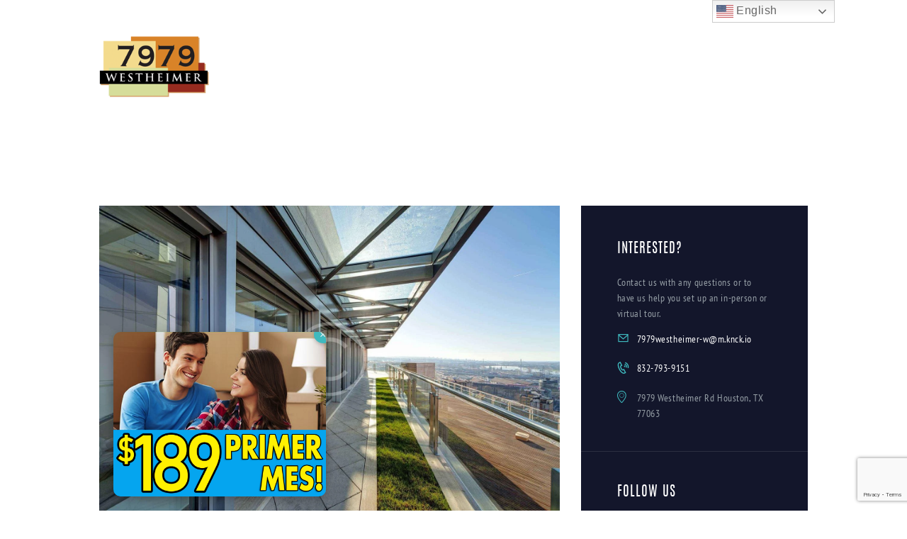

--- FILE ---
content_type: text/html; charset=UTF-8
request_url: https://7979westheimer.net/image_02/
body_size: 46933
content:
<!DOCTYPE html>
<html dir="ltr" lang="en-US" class="no-js scheme_default">
<head>
<meta name="viewport" content="width=device-width, initial-scale=1.0">
<meta name="robots" content="max-image-preview:large" />
<meta name="author" content="user"/>
<meta name="generator" content="All in One SEO (AIOSEO) 4.8.5" />
<meta charset="UTF-8">
<meta name="generator" content="WordPress 6.8.3" />
<meta name="generator" content="Powered by WPBakery Page Builder - drag and drop page builder for WordPress."/>
<meta name="generator" content="Powered by Slider Revolution 5.4.8.3 - responsive, Mobile-Friendly Slider Plugin for WordPress with comfortable drag and drop interface." />
<meta name="msapplication-TileImage" content="https://7979westheimer.net/wp-content/uploads/2016/07/cropped-fav-big-300x300.jpg" />


<script id="bv-lazyload-iframe" data-cfasync="false" bv-exclude="true">var __defProp=Object.defineProperty;var __name=(target,value)=>__defProp(target,"name",{value,configurable:!0});var bv_load_iframe_on_user_action=!0,bv_iframe_lazyload_events=["mousemove","click","keydown","wheel","touchmove","touchend"],bv_load_event_executed=!1,bv_user_action_performed=!1;window.addEventListener("load",()=>{bv_load_event_executed=!0,handle_lazyload_iframes()});for(const event of bv_iframe_lazyload_events)window.addEventListener(event,handle_lazyload_events,{once:!0});function handle_lazyload_events(){for(const event of bv_iframe_lazyload_events)window.removeEventListener(event,handle_lazyload_events);bv_user_action_performed=!0,handle_lazyload_iframes()}__name(handle_lazyload_events,"handle_lazyload_events");function set_iframe_element_src(iframe_element){let src_value=iframe_element.getAttribute("bv-data-src");src_value?(src_value.includes("autoplay=1")&&(src_value+="&mute=1"),iframe_element.setAttribute("src",src_value)):console.log("IFRAME_SRC_NOT_FOUND : "+entry)}__name(set_iframe_element_src,"set_iframe_element_src");function handle_lazyload_iframes(){if(!bv_load_iframe_on_user_action&&bv_load_event_executed||bv_load_iframe_on_user_action&&bv_user_action_performed&&bv_load_event_executed)if("IntersectionObserver"in window){let handleIframes2=function(entries){entries.map(entry2=>{entry2.isIntersecting&&(set_iframe_element_src(entry2.target),iframe_observer.unobserve(entry2.target))})};var handleIframes=handleIframes2;__name(handleIframes2,"handleIframes");const iframe_observer=new IntersectionObserver(handleIframes2);document.querySelectorAll(".bv-lazyload-iframe").forEach(iframe_element=>{iframe_observer.observe(iframe_element)})}else document.querySelectorAll(".bv-lazyload-iframe").forEach(iframe_element=>{set_iframe_element_src(iframe_element)})}__name(handle_lazyload_iframes,"handle_lazyload_iframes");
</script>

<script id="bv-lazyload-images" data-cfasync="false" bv-exclude="true">var __defProp=Object.defineProperty;var __name=(target,value)=>__defProp(target,"name",{value,configurable:!0});var bv_lazyload_event_listener="readystatechange",bv_lazyload_events=["mousemove","click","keydown","wheel","touchmove","touchend"],bv_use_srcset_attr=!1,bv_style_observer,img_observer,picture_lazy_observer;bv_lazyload_event_listener=="load"?window.addEventListener("load",event=>{handle_lazyload_images()}):bv_lazyload_event_listener=="readystatechange"&&document.addEventListener("readystatechange",event=>{document.readyState==="interactive"&&handle_lazyload_images()});function add_lazyload_image_event_listeners(handle_lazyload_images2){bv_lazyload_events.forEach(function(event){document.addEventListener(event,handle_lazyload_images2,!0)})}__name(add_lazyload_image_event_listeners,"add_lazyload_image_event_listeners");function remove_lazyload_image_event_listeners(){bv_lazyload_events.forEach(function(event){document.removeEventListener(event,handle_lazyload_images,!0)})}__name(remove_lazyload_image_event_listeners,"remove_lazyload_image_event_listeners");function bv_replace_lazyloaded_image_url(element2){let src_value=element2.getAttribute("bv-data-src"),srcset_value=element2.getAttribute("bv-data-srcset"),currentSrc=element2.getAttribute("src");currentSrc&&currentSrc.startsWith("data:image/svg+xml")&&(bv_use_srcset_attr&&srcset_value&&element2.setAttribute("srcset",srcset_value),src_value&&element2.setAttribute("src",src_value))}__name(bv_replace_lazyloaded_image_url,"bv_replace_lazyloaded_image_url");function bv_replace_inline_style_image_url(element2){let bv_style_attr=element2.getAttribute("bv-data-style");if(console.log(bv_style_attr),bv_style_attr){let currentStyles=element2.getAttribute("style")||"",newStyle=currentStyles+(currentStyles?";":"")+bv_style_attr;element2.setAttribute("style",newStyle)}else console.log("BV_STYLE_ATTRIBUTE_NOT_FOUND : "+entry)}__name(bv_replace_inline_style_image_url,"bv_replace_inline_style_image_url");function handleLazyloadImages(entries){entries.map(entry2=>{entry2.isIntersecting&&(bv_replace_lazyloaded_image_url(entry2.target),img_observer.unobserve(entry2.target))})}__name(handleLazyloadImages,"handleLazyloadImages");function handleOnscreenInlineStyleImages(entries){entries.map(entry2=>{entry2.isIntersecting&&(bv_replace_inline_style_image_url(entry2.target),bv_style_observer.unobserve(entry2.target))})}__name(handleOnscreenInlineStyleImages,"handleOnscreenInlineStyleImages");function handlePictureTags(entries){entries.map(entry2=>{entry2.isIntersecting&&(bv_replace_picture_tag_url(entry2.target),picture_lazy_observer.unobserve(entry2.target))})}__name(handlePictureTags,"handlePictureTags");function bv_replace_picture_tag_url(element2){const child_elements=element2.children;for(let i=0;i<child_elements.length;i++){let child_elem=child_elements[i],_srcset=child_elem.getAttribute("bv-data-srcset"),_src=child_elem.getAttribute("bv-data-src");_srcset&&child_elem.setAttribute("srcset",_srcset),_src&&child_elem.setAttribute("src",_src),bv_replace_picture_tag_url(child_elem)}}__name(bv_replace_picture_tag_url,"bv_replace_picture_tag_url"),"IntersectionObserver"in window&&(bv_style_observer=new IntersectionObserver(handleOnscreenInlineStyleImages),img_observer=new IntersectionObserver(handleLazyloadImages),picture_lazy_observer=new IntersectionObserver(handlePictureTags));function handle_lazyload_images(){"IntersectionObserver"in window?(document.querySelectorAll(".bv-lazyload-bg-style").forEach(target_element=>{bv_style_observer.observe(target_element)}),document.querySelectorAll(".bv-lazyload-tag-img").forEach(img_element=>{img_observer.observe(img_element)}),document.querySelectorAll(".bv-lazyload-picture").forEach(picture_element=>{picture_lazy_observer.observe(picture_element)})):(document.querySelectorAll(".bv-lazyload-bg-style").forEach(target_element=>{bv_replace_inline_style_image_url(target_element)}),document.querySelectorAll(".bv-lazyload-tag-img").forEach(target_element=>{bv_replace_lazyloaded_image_url(target_element)}),document.querySelectorAll(".bv-lazyload-picture").forEach(picture_element=>{bv_replace_picture_tag_url(element)}))}__name(handle_lazyload_images,"handle_lazyload_images");
</script>

<script id="bv-web-worker" type="javascript/worker" data-cfasync="false" bv-exclude="true">var __defProp=Object.defineProperty;var __name=(target,value)=>__defProp(target,"name",{value,configurable:!0});self.onmessage=function(e){var counter=e.data.fetch_urls.length;e.data.fetch_urls.forEach(function(fetch_url){loadUrl(fetch_url,function(){console.log("DONE: "+fetch_url),counter=counter-1,counter===0&&self.postMessage({status:"SUCCESS"})})})};async function loadUrl(fetch_url,callback){try{var request=new Request(fetch_url,{mode:"no-cors",redirect:"follow"});await fetch(request),callback()}catch(fetchError){console.log("Fetch Error loading URL:",fetchError);try{var xhr=new XMLHttpRequest;xhr.onerror=callback,xhr.onload=callback,xhr.responseType="blob",xhr.open("GET",fetch_url,!0),xhr.send()}catch(xhrError){console.log("XHR Error loading URL:",xhrError),callback()}}}__name(loadUrl,"loadUrl");
</script>
<script id="bv-web-worker-handler" data-cfasync="false" bv-exclude="true">var __defProp=Object.defineProperty;var __name=(target,value)=>__defProp(target,"name",{value,configurable:!0});if(typeof scriptAttrs<"u"&&Array.isArray(scriptAttrs)&&scriptAttrs.length>0){const lastElement=scriptAttrs[scriptAttrs.length-1];if(lastElement.attrs&&lastElement.attrs.id==="bv-trigger-listener"){var bv_custom_ready_state_value="loading";Object.defineProperty(document,"readyState",{get:__name(function(){return bv_custom_ready_state_value},"get"),set:__name(function(){},"set")})}}if(typeof scriptAttrs>"u"||!Array.isArray(scriptAttrs))var scriptAttrs=[];if(typeof linkStyleAttrs>"u"||!Array.isArray(linkStyleAttrs))var linkStyleAttrs=[];var js_dom_loaded=!1;document.addEventListener("DOMContentLoaded",()=>{js_dom_loaded=!0});const EVENTS=["mousemove","click","keydown","wheel","touchmove","touchend"];var scriptUrls=[],styleUrls=[],bvEventCalled=!1,workerFinished=!1,functionExec=!1;scriptAttrs.forEach((scriptAttr,index)=>{scriptAttr.attrs.src&&!scriptAttr.attrs.src.includes("data:text/javascript")&&(scriptUrls[index]=scriptAttr.attrs.src)}),linkStyleAttrs.forEach((linkAttr,index)=>{styleUrls[index]=linkAttr.attrs.href});var fetchUrls=styleUrls.concat(scriptUrls);function addEventListeners(bvEventHandler2){EVENTS.forEach(function(event){document.addEventListener(event,bvEventFired,!0),document.addEventListener(event,bvEventHandler2,!0)})}__name(addEventListeners,"addEventListeners");function removeEventListeners(){EVENTS.forEach(function(event){document.removeEventListener(event,bvEventHandler,!0)})}__name(removeEventListeners,"removeEventListeners");function bvEventFired(){bvEventCalled||(bvEventCalled=!0,workerFinished=!0)}__name(bvEventFired,"bvEventFired");function bvGetElement(attributes,element){Object.keys(attributes).forEach(function(attr){attr==="async"?element.async=attributes[attr]:attr==="innerHTML"?element.innerHTML=atob(attributes[attr]):element.setAttribute(attr,attributes[attr])})}__name(bvGetElement,"bvGetElement");function bvAddElement(attr,element){var attributes=attr.attrs;if(attributes.bv_inline_delayed){let bvScriptId=attr.bv_unique_id,bvScriptElement=document.querySelector("[bv_unique_id='"+bvScriptId+"']");bvScriptElement?(!attributes.innerHTML&&!attributes.src&&bvScriptElement.textContent.trim()!==""&&(attributes.src="data:text/javascript;base64, "+btoa(unescape(encodeURIComponent(bvScriptElement.textContent)))),bvGetElement(attributes,element),bvScriptElement.after(element)):console.log(`Script not found for ${bvScriptId}`)}else{bvGetElement(attributes,element);var templateId=attr.bv_unique_id,targetElement=document.querySelector("[id='"+templateId+"']");targetElement&&targetElement.after(element)}}__name(bvAddElement,"bvAddElement");function bvEventHandler(){if(console.log("EVENT FIRED"),js_dom_loaded&&bvEventCalled&&workerFinished&&!functionExec){functionExec=!0,document.querySelectorAll('style[type="bv_inline_delayed_css"], template[id]').forEach(element=>{if(element.tagName.toLowerCase()==="style"){var new_style=document.createElement("style");new_style.type="text/css",new_style.textContent=element.textContent,element.after(new_style),new_style.parentNode?element.remove():console.log("PARENT NODE NOT FOUND")}else if(element.tagName.toLowerCase()==="template"){var templateId=element.id,linkStyleAttr=linkStyleAttrs.find(attr=>attr.bv_unique_id===templateId);if(linkStyleAttr){var link=document.createElement("link");bvAddElement(linkStyleAttr,link),element.parentNode&&element.parentNode.replaceChild(link,element),console.log("EXTERNAL STYLE ADDED")}else console.log(`No linkStyleAttr found for template ID ${templateId}`)}}),linkStyleAttrs.forEach((linkStyleAttr,index)=>{console.log("STYLE ADDED");var element=document.createElement("link");bvAddElement(linkStyleAttr,element)});let last_script_element;scriptAttrs.forEach((scriptAttr,index)=>{if(bv_custom_ready_state_value==="loading"&&scriptAttr.attrs&&scriptAttr.attrs.is_first_defer_element===!0)if(last_script_element){const readyStateScript=document.createElement("script");readyStateScript.src="data:text/javascript;base64, "+btoa(unescape(encodeURIComponent("bv_custom_ready_state_value = 'interactive';"))),readyStateScript.async=!1,last_script_element.after(readyStateScript)}else bv_custom_ready_state_value="interactive",console.log('Ready state manually set to "interactive"');console.log("JS ADDED");var element=document.createElement("script");last_script_element=element,bvAddElement(scriptAttr,element)}),removeEventListeners()}}__name(bvEventHandler,"bvEventHandler"),addEventListeners(bvEventHandler);var requestObject=window.URL||window.webkitURL,bvWorker=new Worker(requestObject.createObjectURL(new Blob([document.getElementById("bv-web-worker").textContent],{type:"text/javascript"})));bvWorker.onmessage=function(e){e.data.status==="SUCCESS"&&(console.log("WORKER_FINISHED"),workerFinished=!0,bvEventHandler())};var bv_load_event_fired=!1;addEventListener("load",()=>{bvEventHandler(),bv_call_fetch_urls(),bv_load_event_fired=!0});function bv_call_fetch_urls(){!bv_load_event_fired&&!workerFinished&&(bvWorker.postMessage({fetch_urls:fetchUrls}),bv_initiate_worker_timer())}__name(bv_call_fetch_urls,"bv_call_fetch_urls"),setTimeout(function(){bv_call_fetch_urls()},5e3);function bv_initiate_worker_timer(){setTimeout(function(){workerFinished||(console.log("WORKER_TIMEDOUT"),workerFinished=!0,bvWorker.terminate()),bvEventHandler()},4e3)}__name(bv_initiate_worker_timer,"bv_initiate_worker_timer");
</script>

	
	
	
	
	<script type="application/ld+json">
{
  "@context": "https://schema.org",
  "@type": "LocalBusiness",
  "name": "7979 Westheimer Apartments",
  "image": "https://7979westheimer.net/wp-content/uploads/2019/05/7979-logo-.jpg",
  "Logo" : "https://7979westheimer.net/wp-content/uploads/2019/05/7979-logo-final.png",
  "url": "https://7979westheimer.net/",
  "telephone": "832-702-3559",
  "priceRange": "$930-1570",
  "address": {
    "@type": "PostalAddress",
    "streetAddress": "7979 Westheimer Rd",
    "addressLocality": "Houston",
    "addressRegion": "TX",
    "postalCode": "77063",
    "addressCountry": "US"
  },
  "geo": {
    "@type": "GeoCoordinates",
    "latitude": 229.736150,
    "longitude": -95.509400
  },
  "openingHoursSpecification": [{
    "@type": "OpeningHoursSpecification",
    "dayOfWeek": [
      "Monday",
      "Tuesday",
      "Wednesday",
      "Thursday",
      "Friday"
    ],
    "opens": "09:30",
    "closes": "17:30"
  },{
    "@type": "OpeningHoursSpecification",
    "dayOfWeek": "Saturday",
    "opens": "09:00",
    "closes": "15:00"
  }] 
}
</script>

<script type="application/ld+json">
{
  "@context": "https://schema.org",
  "@type": "ApartmentComplex",
   "Description" : "Experience Top Houston living at 7979 Westheimer Apartments. The convenient location in Houston is a popular place for those looking for a new home. You're sure to love all of the featured amenities here at our luxury Westheimer apartment community. Perfect your technique at the volleyball court, take a dip in our huge pool, and make washing day simple with in unit washer and dryer." ,
   "numberOfAccommodationUnits" : "459",
   "numberOfBedrooms" : "1-3",
   "tourBookingPage" : "hhttps://7979westheimer.net/?doorway=schedule",
   "petsAllowed" : "Yes" ,
   "amenityFeature" : "Pool, Fitness Center, Hardwood Floors, Granite Countertops, New Appliances, Volleyball Court, Covered Parking."
 
}
</script>

	
	
	
	
	
	
	<title>image_02 | 7979 Westheimer Apartments: Houston Texas</title>
	<style>img:is([sizes="auto" i], [sizes^="auto," i]) { contain-intrinsic-size: 3000px 1500px }</style>
	
		
	
	
	<link rel="canonical" href="https://7979westheimer.net/image_02/" />
	
		<script type="application/ld+json" class="aioseo-schema">
			{"@context":"https:\/\/schema.org","@graph":[{"@type":"BreadcrumbList","@id":"https:\/\/7979westheimer.net\/image_02\/#breadcrumblist","itemListElement":[{"@type":"ListItem","@id":"https:\/\/7979westheimer.net#listItem","position":1,"name":"Home","item":"https:\/\/7979westheimer.net","nextItem":{"@type":"ListItem","@id":"https:\/\/7979westheimer.net\/image_02\/#listItem","name":"image_02"}},{"@type":"ListItem","@id":"https:\/\/7979westheimer.net\/image_02\/#listItem","position":2,"name":"image_02","previousItem":{"@type":"ListItem","@id":"https:\/\/7979westheimer.net#listItem","name":"Home"}}]},{"@type":"ItemPage","@id":"https:\/\/7979westheimer.net\/image_02\/#itempage","url":"https:\/\/7979westheimer.net\/image_02\/","name":"image_02 | 7979 Westheimer Apartments: Houston Texas","inLanguage":"en-US","isPartOf":{"@id":"https:\/\/7979westheimer.net\/#website"},"breadcrumb":{"@id":"https:\/\/7979westheimer.net\/image_02\/#breadcrumblist"},"author":{"@id":"https:\/\/7979westheimer.net\/author\/user\/#author"},"creator":{"@id":"https:\/\/7979westheimer.net\/author\/user\/#author"},"datePublished":"2016-07-26T07:58:48+00:00","dateModified":"2016-07-26T07:58:48+00:00"},{"@type":"Organization","@id":"https:\/\/7979westheimer.net\/#organization","name":"7979 Westheimer Apartments","url":"https:\/\/7979westheimer.net\/","telephone":"+18327023559","logo":{"@type":"ImageObject","url":"https:\/\/7979westheimer.net\/wp-content\/uploads\/2019\/05\/7979-logo-final.png","@id":"https:\/\/7979westheimer.net\/image_02\/#organizationLogo","width":205,"height":162,"caption":"7979 Logo Final"},"image":{"@id":"https:\/\/7979westheimer.net\/image_02\/#organizationLogo"},"sameAs":["https:\/\/www.facebook.com\/7979Westheimer\/","https:\/\/twitter.com\/7979westheimer","https:\/\/www.instagram.com\/7979.westheimer\/","https:\/\/www.youtube.com\/channel\/UC-UlJdG6i08aafA0yrwClJQ\/","https:\/\/7979westheimerapartments.tumblr.com\/","https:\/\/www.yelp.com\/biz\/7979-westheimer-houston"]},{"@type":"Person","@id":"https:\/\/7979westheimer.net\/author\/user\/#author","url":"https:\/\/7979westheimer.net\/author\/user\/","name":"user","image":{"@type":"ImageObject","@id":"https:\/\/7979westheimer.net\/image_02\/#authorImage","url":"https:\/\/secure.gravatar.com\/avatar\/79a2d9f67e2bc816fce330a22c723d55401f0114c56a3088ce701130d1e9006f?s=96&d=mm&r=g","width":96,"height":96,"caption":"user"}},{"@type":"WebSite","@id":"https:\/\/7979westheimer.net\/#website","url":"https:\/\/7979westheimer.net\/","name":"7979 Westheimer Apartments: Houston Texas","inLanguage":"en-US","publisher":{"@id":"https:\/\/7979westheimer.net\/#organization"}}]}
		</script>
		

		
		
		<link rel="profile" href="https://gmpg.org/xfn/11">
		<link rel="pingback" href="https://7979westheimer.net/xmlrpc.php">
		<link rel='dns-prefetch' href='//cdnjs.cloudflare.com' />
<link rel='dns-prefetch' href='//fonts.googleapis.com' />
<link rel="alternate" type="application/rss+xml" title="7979 Westheimer Apartments: Houston Texas &raquo; Feed" href="https://7979westheimer.net/feed/" />
<link rel="alternate" type="application/rss+xml" title="7979 Westheimer Apartments: Houston Texas &raquo; Comments Feed" href="https://7979westheimer.net/comments/feed/" />
<link rel="alternate" type="application/rss+xml" title="7979 Westheimer Apartments: Houston Texas &raquo; image_02 Comments Feed" href="https://7979westheimer.net/feed/?attachment_id=78" />
<script type="text/javascript">
/* <![CDATA[ */
window._wpemojiSettings = {"baseUrl":"https:\/\/s.w.org\/images\/core\/emoji\/16.0.1\/72x72\/","ext":".png","svgUrl":"https:\/\/s.w.org\/images\/core\/emoji\/16.0.1\/svg\/","svgExt":".svg","source":{"concatemoji":"https:\/\/7979westheimer.net\/wp-includes\/js\/wp-emoji-release.min.js?ver=6.8.3"}};
/*! This file is auto-generated */
!function(s,n){var o,i,e;function c(e){try{var t={supportTests:e,timestamp:(new Date).valueOf()};sessionStorage.setItem(o,JSON.stringify(t))}catch(e){}}function p(e,t,n){e.clearRect(0,0,e.canvas.width,e.canvas.height),e.fillText(t,0,0);var t=new Uint32Array(e.getImageData(0,0,e.canvas.width,e.canvas.height).data),a=(e.clearRect(0,0,e.canvas.width,e.canvas.height),e.fillText(n,0,0),new Uint32Array(e.getImageData(0,0,e.canvas.width,e.canvas.height).data));return t.every(function(e,t){return e===a[t]})}function u(e,t){e.clearRect(0,0,e.canvas.width,e.canvas.height),e.fillText(t,0,0);for(var n=e.getImageData(16,16,1,1),a=0;a<n.data.length;a++)if(0!==n.data[a])return!1;return!0}function f(e,t,n,a){switch(t){case"flag":return n(e,"\ud83c\udff3\ufe0f\u200d\u26a7\ufe0f","\ud83c\udff3\ufe0f\u200b\u26a7\ufe0f")?!1:!n(e,"\ud83c\udde8\ud83c\uddf6","\ud83c\udde8\u200b\ud83c\uddf6")&&!n(e,"\ud83c\udff4\udb40\udc67\udb40\udc62\udb40\udc65\udb40\udc6e\udb40\udc67\udb40\udc7f","\ud83c\udff4\u200b\udb40\udc67\u200b\udb40\udc62\u200b\udb40\udc65\u200b\udb40\udc6e\u200b\udb40\udc67\u200b\udb40\udc7f");case"emoji":return!a(e,"\ud83e\udedf")}return!1}function g(e,t,n,a){var r="undefined"!=typeof WorkerGlobalScope&&self instanceof WorkerGlobalScope?new OffscreenCanvas(300,150):s.createElement("canvas"),o=r.getContext("2d",{willReadFrequently:!0}),i=(o.textBaseline="top",o.font="600 32px Arial",{});return e.forEach(function(e){i[e]=t(o,e,n,a)}),i}function t(e){var t=s.createElement("script");t.src=e,t.defer=!0,s.head.appendChild(t)}"undefined"!=typeof Promise&&(o="wpEmojiSettingsSupports",i=["flag","emoji"],n.supports={everything:!0,everythingExceptFlag:!0},e=new Promise(function(e){s.addEventListener("DOMContentLoaded",e,{once:!0})}),new Promise(function(t){var n=function(){try{var e=JSON.parse(sessionStorage.getItem(o));if("object"==typeof e&&"number"==typeof e.timestamp&&(new Date).valueOf()<e.timestamp+604800&&"object"==typeof e.supportTests)return e.supportTests}catch(e){}return null}();if(!n){if("undefined"!=typeof Worker&&"undefined"!=typeof OffscreenCanvas&&"undefined"!=typeof URL&&URL.createObjectURL&&"undefined"!=typeof Blob)try{var e="postMessage("+g.toString()+"("+[JSON.stringify(i),f.toString(),p.toString(),u.toString()].join(",")+"));",a=new Blob([e],{type:"text/javascript"}),r=new Worker(URL.createObjectURL(a),{name:"wpTestEmojiSupports"});return void(r.onmessage=function(e){c(n=e.data),r.terminate(),t(n)})}catch(e){}c(n=g(i,f,p,u))}t(n)}).then(function(e){for(var t in e)n.supports[t]=e[t],n.supports.everything=n.supports.everything&&n.supports[t],"flag"!==t&&(n.supports.everythingExceptFlag=n.supports.everythingExceptFlag&&n.supports[t]);n.supports.everythingExceptFlag=n.supports.everythingExceptFlag&&!n.supports.flag,n.DOMReady=!1,n.readyCallback=function(){n.DOMReady=!0}}).then(function(){return e}).then(function(){var e;n.supports.everything||(n.readyCallback(),(e=n.source||{}).concatemoji?t(e.concatemoji):e.wpemoji&&e.twemoji&&(t(e.twemoji),t(e.wpemoji)))}))}((window,document),window._wpemojiSettings);
/* ]]> */
</script>
<link rel='stylesheet' id='vc_extensions_cqbundle_adminicon-css' href='https://7979westheimer.net/wp-content/plugins/vc-extensions-bundle/css/admin_icon.css?ver=6.8.3' type='text/css' media='all' />
<style id='wp-emoji-styles-inline-css' type='text/css'>

	img.wp-smiley, img.emoji {
		display: inline !important;
		border: none !important;
		box-shadow: none !important;
		height: 1em !important;
		width: 1em !important;
		margin: 0 0.07em !important;
		vertical-align: -0.1em !important;
		background: none !important;
		padding: 0 !important;
	}
</style>
<link rel='stylesheet' id='wp-block-library-css' href='https://7979westheimer.net/wp-includes/css/dist/block-library/style.min.css?ver=6.8.3' type='text/css' media='all' />
<style id='classic-theme-styles-inline-css' type='text/css'>
/*! This file is auto-generated */
.wp-block-button__link{color:#fff;background-color:#32373c;border-radius:9999px;box-shadow:none;text-decoration:none;padding:calc(.667em + 2px) calc(1.333em + 2px);font-size:1.125em}.wp-block-file__button{background:#32373c;color:#fff;text-decoration:none}
</style>
<style id='global-styles-inline-css' type='text/css'>
:root{--wp--preset--aspect-ratio--square: 1;--wp--preset--aspect-ratio--4-3: 4/3;--wp--preset--aspect-ratio--3-4: 3/4;--wp--preset--aspect-ratio--3-2: 3/2;--wp--preset--aspect-ratio--2-3: 2/3;--wp--preset--aspect-ratio--16-9: 16/9;--wp--preset--aspect-ratio--9-16: 9/16;--wp--preset--color--black: #000000;--wp--preset--color--cyan-bluish-gray: #abb8c3;--wp--preset--color--white: #ffffff;--wp--preset--color--pale-pink: #f78da7;--wp--preset--color--vivid-red: #cf2e2e;--wp--preset--color--luminous-vivid-orange: #ff6900;--wp--preset--color--luminous-vivid-amber: #fcb900;--wp--preset--color--light-green-cyan: #7bdcb5;--wp--preset--color--vivid-green-cyan: #00d084;--wp--preset--color--pale-cyan-blue: #8ed1fc;--wp--preset--color--vivid-cyan-blue: #0693e3;--wp--preset--color--vivid-purple: #9b51e0;--wp--preset--gradient--vivid-cyan-blue-to-vivid-purple: linear-gradient(135deg,rgba(6,147,227,1) 0%,rgb(155,81,224) 100%);--wp--preset--gradient--light-green-cyan-to-vivid-green-cyan: linear-gradient(135deg,rgb(122,220,180) 0%,rgb(0,208,130) 100%);--wp--preset--gradient--luminous-vivid-amber-to-luminous-vivid-orange: linear-gradient(135deg,rgba(252,185,0,1) 0%,rgba(255,105,0,1) 100%);--wp--preset--gradient--luminous-vivid-orange-to-vivid-red: linear-gradient(135deg,rgba(255,105,0,1) 0%,rgb(207,46,46) 100%);--wp--preset--gradient--very-light-gray-to-cyan-bluish-gray: linear-gradient(135deg,rgb(238,238,238) 0%,rgb(169,184,195) 100%);--wp--preset--gradient--cool-to-warm-spectrum: linear-gradient(135deg,rgb(74,234,220) 0%,rgb(151,120,209) 20%,rgb(207,42,186) 40%,rgb(238,44,130) 60%,rgb(251,105,98) 80%,rgb(254,248,76) 100%);--wp--preset--gradient--blush-light-purple: linear-gradient(135deg,rgb(255,206,236) 0%,rgb(152,150,240) 100%);--wp--preset--gradient--blush-bordeaux: linear-gradient(135deg,rgb(254,205,165) 0%,rgb(254,45,45) 50%,rgb(107,0,62) 100%);--wp--preset--gradient--luminous-dusk: linear-gradient(135deg,rgb(255,203,112) 0%,rgb(199,81,192) 50%,rgb(65,88,208) 100%);--wp--preset--gradient--pale-ocean: linear-gradient(135deg,rgb(255,245,203) 0%,rgb(182,227,212) 50%,rgb(51,167,181) 100%);--wp--preset--gradient--electric-grass: linear-gradient(135deg,rgb(202,248,128) 0%,rgb(113,206,126) 100%);--wp--preset--gradient--midnight: linear-gradient(135deg,rgb(2,3,129) 0%,rgb(40,116,252) 100%);--wp--preset--font-size--small: 13px;--wp--preset--font-size--medium: 20px;--wp--preset--font-size--large: 36px;--wp--preset--font-size--x-large: 42px;--wp--preset--spacing--20: 0.44rem;--wp--preset--spacing--30: 0.67rem;--wp--preset--spacing--40: 1rem;--wp--preset--spacing--50: 1.5rem;--wp--preset--spacing--60: 2.25rem;--wp--preset--spacing--70: 3.38rem;--wp--preset--spacing--80: 5.06rem;--wp--preset--shadow--natural: 6px 6px 9px rgba(0, 0, 0, 0.2);--wp--preset--shadow--deep: 12px 12px 50px rgba(0, 0, 0, 0.4);--wp--preset--shadow--sharp: 6px 6px 0px rgba(0, 0, 0, 0.2);--wp--preset--shadow--outlined: 6px 6px 0px -3px rgba(255, 255, 255, 1), 6px 6px rgba(0, 0, 0, 1);--wp--preset--shadow--crisp: 6px 6px 0px rgba(0, 0, 0, 1);}:where(.is-layout-flex){gap: 0.5em;}:where(.is-layout-grid){gap: 0.5em;}body .is-layout-flex{display: flex;}.is-layout-flex{flex-wrap: wrap;align-items: center;}.is-layout-flex > :is(*, div){margin: 0;}body .is-layout-grid{display: grid;}.is-layout-grid > :is(*, div){margin: 0;}:where(.wp-block-columns.is-layout-flex){gap: 2em;}:where(.wp-block-columns.is-layout-grid){gap: 2em;}:where(.wp-block-post-template.is-layout-flex){gap: 1.25em;}:where(.wp-block-post-template.is-layout-grid){gap: 1.25em;}.has-black-color{color: var(--wp--preset--color--black) !important;}.has-cyan-bluish-gray-color{color: var(--wp--preset--color--cyan-bluish-gray) !important;}.has-white-color{color: var(--wp--preset--color--white) !important;}.has-pale-pink-color{color: var(--wp--preset--color--pale-pink) !important;}.has-vivid-red-color{color: var(--wp--preset--color--vivid-red) !important;}.has-luminous-vivid-orange-color{color: var(--wp--preset--color--luminous-vivid-orange) !important;}.has-luminous-vivid-amber-color{color: var(--wp--preset--color--luminous-vivid-amber) !important;}.has-light-green-cyan-color{color: var(--wp--preset--color--light-green-cyan) !important;}.has-vivid-green-cyan-color{color: var(--wp--preset--color--vivid-green-cyan) !important;}.has-pale-cyan-blue-color{color: var(--wp--preset--color--pale-cyan-blue) !important;}.has-vivid-cyan-blue-color{color: var(--wp--preset--color--vivid-cyan-blue) !important;}.has-vivid-purple-color{color: var(--wp--preset--color--vivid-purple) !important;}.has-black-background-color{background-color: var(--wp--preset--color--black) !important;}.has-cyan-bluish-gray-background-color{background-color: var(--wp--preset--color--cyan-bluish-gray) !important;}.has-white-background-color{background-color: var(--wp--preset--color--white) !important;}.has-pale-pink-background-color{background-color: var(--wp--preset--color--pale-pink) !important;}.has-vivid-red-background-color{background-color: var(--wp--preset--color--vivid-red) !important;}.has-luminous-vivid-orange-background-color{background-color: var(--wp--preset--color--luminous-vivid-orange) !important;}.has-luminous-vivid-amber-background-color{background-color: var(--wp--preset--color--luminous-vivid-amber) !important;}.has-light-green-cyan-background-color{background-color: var(--wp--preset--color--light-green-cyan) !important;}.has-vivid-green-cyan-background-color{background-color: var(--wp--preset--color--vivid-green-cyan) !important;}.has-pale-cyan-blue-background-color{background-color: var(--wp--preset--color--pale-cyan-blue) !important;}.has-vivid-cyan-blue-background-color{background-color: var(--wp--preset--color--vivid-cyan-blue) !important;}.has-vivid-purple-background-color{background-color: var(--wp--preset--color--vivid-purple) !important;}.has-black-border-color{border-color: var(--wp--preset--color--black) !important;}.has-cyan-bluish-gray-border-color{border-color: var(--wp--preset--color--cyan-bluish-gray) !important;}.has-white-border-color{border-color: var(--wp--preset--color--white) !important;}.has-pale-pink-border-color{border-color: var(--wp--preset--color--pale-pink) !important;}.has-vivid-red-border-color{border-color: var(--wp--preset--color--vivid-red) !important;}.has-luminous-vivid-orange-border-color{border-color: var(--wp--preset--color--luminous-vivid-orange) !important;}.has-luminous-vivid-amber-border-color{border-color: var(--wp--preset--color--luminous-vivid-amber) !important;}.has-light-green-cyan-border-color{border-color: var(--wp--preset--color--light-green-cyan) !important;}.has-vivid-green-cyan-border-color{border-color: var(--wp--preset--color--vivid-green-cyan) !important;}.has-pale-cyan-blue-border-color{border-color: var(--wp--preset--color--pale-cyan-blue) !important;}.has-vivid-cyan-blue-border-color{border-color: var(--wp--preset--color--vivid-cyan-blue) !important;}.has-vivid-purple-border-color{border-color: var(--wp--preset--color--vivid-purple) !important;}.has-vivid-cyan-blue-to-vivid-purple-gradient-background{background: var(--wp--preset--gradient--vivid-cyan-blue-to-vivid-purple) !important;}.has-light-green-cyan-to-vivid-green-cyan-gradient-background{background: var(--wp--preset--gradient--light-green-cyan-to-vivid-green-cyan) !important;}.has-luminous-vivid-amber-to-luminous-vivid-orange-gradient-background{background: var(--wp--preset--gradient--luminous-vivid-amber-to-luminous-vivid-orange) !important;}.has-luminous-vivid-orange-to-vivid-red-gradient-background{background: var(--wp--preset--gradient--luminous-vivid-orange-to-vivid-red) !important;}.has-very-light-gray-to-cyan-bluish-gray-gradient-background{background: var(--wp--preset--gradient--very-light-gray-to-cyan-bluish-gray) !important;}.has-cool-to-warm-spectrum-gradient-background{background: var(--wp--preset--gradient--cool-to-warm-spectrum) !important;}.has-blush-light-purple-gradient-background{background: var(--wp--preset--gradient--blush-light-purple) !important;}.has-blush-bordeaux-gradient-background{background: var(--wp--preset--gradient--blush-bordeaux) !important;}.has-luminous-dusk-gradient-background{background: var(--wp--preset--gradient--luminous-dusk) !important;}.has-pale-ocean-gradient-background{background: var(--wp--preset--gradient--pale-ocean) !important;}.has-electric-grass-gradient-background{background: var(--wp--preset--gradient--electric-grass) !important;}.has-midnight-gradient-background{background: var(--wp--preset--gradient--midnight) !important;}.has-small-font-size{font-size: var(--wp--preset--font-size--small) !important;}.has-medium-font-size{font-size: var(--wp--preset--font-size--medium) !important;}.has-large-font-size{font-size: var(--wp--preset--font-size--large) !important;}.has-x-large-font-size{font-size: var(--wp--preset--font-size--x-large) !important;}
:where(.wp-block-post-template.is-layout-flex){gap: 1.25em;}:where(.wp-block-post-template.is-layout-grid){gap: 1.25em;}
:where(.wp-block-columns.is-layout-flex){gap: 2em;}:where(.wp-block-columns.is-layout-grid){gap: 2em;}
:root :where(.wp-block-pullquote){font-size: 1.5em;line-height: 1.6;}
</style>
<link rel='stylesheet' id='buttonizer_frontend_style-css' href='https://7979westheimer.net/wp-content/plugins/buttonizer-multifunctional-button/assets/legacy/frontend.css?v=e56c108f5ec02d28b104b0962bc469ef&#038;ver=6.8.3' type='text/css' media='all' />
<link rel='stylesheet' id='buttonizer-icon-library-css' href='https://cdnjs.cloudflare.com/ajax/libs/font-awesome/5.15.4/css/all.min.css?ver=6.8.3' type='text/css' media='all' integrity='sha512-1ycn6IcaQQ40/MKBW2W4Rhis/DbILU74C1vSrLJxCq57o941Ym01SwNsOMqvEBFlcgUa6xLiPY/NS5R+E6ztJQ==' crossorigin='anonymous' />
<link rel='stylesheet' id='contact-form-7-css' href='https://7979westheimer.net/wp-content/plugins/contact-form-7/includes/css/styles.css?ver=6.1' type='text/css' media='all' />
<link rel='stylesheet' id='rs-plugin-settings-css' href='https://7979westheimer.net/wp-content/plugins/revslider/public/assets/css/settings.css?ver=5.4.8.3' type='text/css' media='all' />
<style id='rs-plugin-settings-inline-css' type='text/css'>
#rs-demo-id {}
</style>
<link rel='stylesheet' id='trx_addons-icons-css' href='https://7979westheimer.net/wp-content/plugins/trx_addons/css/font-icons/css/trx_addons_icons-embedded.css' type='text/css' media='all' />
<link rel='stylesheet' id='swiperslider-css' href='https://7979westheimer.net/wp-content/plugins/trx_addons/js/swiper/swiper.css' type='text/css' media='all' />
<link rel='stylesheet' id='magnific-popup-css' href='https://7979westheimer.net/wp-content/plugins/trx_addons/js/magnific/magnific-popup.min.css' type='text/css' media='all' />
<link rel='stylesheet' id='trx_addons-css' href='https://7979westheimer.net/wp-content/plugins/trx_addons/css/trx_addons.css' type='text/css' media='all' />
<link rel='stylesheet' id='windsor-font-Antonio-css' href='https://7979westheimer.net/wp-content/themes/windsor/css/font-face/antonio/stylesheet.css?ver=6.8.3' type='text/css' media='all' />
<link rel='stylesheet' id='windsor-font-TeX-Gyre-Termes-css' href='https://7979westheimer.net/wp-content/themes/windsor/css/font-face/texgyretermes/stylesheet.css?ver=6.8.3' type='text/css' media='all' />
<link rel='stylesheet' id='windsor-font-google_fonts-css' href='https://fonts.googleapis.com/css?family=PT+Sans+Narrow%3A400%2C700&#038;subset=latin%2Clatin-ext&#038;ver=6.8.3' type='text/css' media='all' />
<link rel='stylesheet' id='fontello-css' href='https://7979westheimer.net/wp-content/themes/windsor/css/fontello/css/fontello-embedded.css?ver=6.8.3' type='text/css' media='all' />
<link rel='stylesheet' id='windsor-main-css' href='https://7979westheimer.net/wp-content/themes/windsor/style.css' type='text/css' media='all' />
<link rel='stylesheet' id='windsor-animation-css' href='https://7979westheimer.net/wp-content/themes/windsor/css/animation.css?ver=6.8.3' type='text/css' media='all' />
<link rel='stylesheet' id='windsor-colors-css' href='https://7979westheimer.net/wp-content/themes/windsor/css/__colors.css?ver=6.8.3' type='text/css' media='all' />
<link rel='stylesheet' id='windsor-styles-css' href='https://7979westheimer.net/wp-content/themes/windsor/css/__styles.css?ver=6.8.3' type='text/css' media='all' />
<link rel='stylesheet' id='mediaelement-css' href='https://7979westheimer.net/wp-includes/js/mediaelement/mediaelementplayer-legacy.min.css?ver=4.2.17' type='text/css' media='all' />
<link rel='stylesheet' id='wp-mediaelement-css' href='https://7979westheimer.net/wp-includes/js/mediaelement/wp-mediaelement.min.css?ver=6.8.3' type='text/css' media='all' />
<link rel='stylesheet' id='windsor-responsive-css' href='https://7979westheimer.net/wp-content/themes/windsor/css/responsive.css?ver=6.8.3' type='text/css' media='all' />
<script type="text/javascript" src="https://7979westheimer.net/wp-includes/js/jquery/jquery.min.js?ver=3.7.1" id="jquery-core-js"></script>
<script type="text/javascript" src="https://7979westheimer.net/wp-includes/js/jquery/jquery-migrate.min.js?ver=3.4.1" id="jquery-migrate-js"></script>
<script type="text/javascript" src="https://7979westheimer.net/wp-content/plugins/revslider/public/assets/js/jquery.themepunch.tools.min.js?ver=5.4.8.3" id="tp-tools-js"></script>
<script type="text/javascript" src="https://7979westheimer.net/wp-content/plugins/revslider/public/assets/js/jquery.themepunch.revolution.min.js?ver=5.4.8.3" id="revmin-js"></script>
<link rel="https://api.w.org/" href="https://7979westheimer.net/wp-json/" /><link rel="alternate" title="JSON" type="application/json" href="https://7979westheimer.net/wp-json/wp/v2/media/78" /><link rel="EditURI" type="application/rsd+xml" title="RSD" href="https://7979westheimer.net/xmlrpc.php?rsd" />

<link rel='shortlink' href='https://7979westheimer.net/?p=78' />
<link rel="alternate" title="oEmbed (JSON)" type="application/json+oembed" href="https://7979westheimer.net/wp-json/oembed/1.0/embed?url=https%3A%2F%2F7979westheimer.net%2Fimage_02%2F" />
<link rel="alternate" title="oEmbed (XML)" type="text/xml+oembed" href="https://7979westheimer.net/wp-json/oembed/1.0/embed?url=https%3A%2F%2F7979westheimer.net%2Fimage_02%2F&#038;format=xml" />
			<style type="text/css">
			
			</style>
			

<link rel="icon" href="https://7979westheimer.net/wp-content/uploads/2016/07/cropped-fav-big-90x90.jpg" sizes="32x32" />
<link rel="icon" href="https://7979westheimer.net/wp-content/uploads/2016/07/cropped-fav-big-300x300.jpg" sizes="192x192" />
<link rel="apple-touch-icon" href="https://7979westheimer.net/wp-content/uploads/2016/07/cropped-fav-big-300x300.jpg" />

<script type="text/javascript">function setREVStartSize(e){									
						try{ e.c=jQuery(e.c);var i=jQuery(window).width(),t=9999,r=0,n=0,l=0,f=0,s=0,h=0;
							if(e.responsiveLevels&&(jQuery.each(e.responsiveLevels,function(e,f){f>i&&(t=r=f,l=e),i>f&&f>r&&(r=f,n=e)}),t>r&&(l=n)),f=e.gridheight[l]||e.gridheight[0]||e.gridheight,s=e.gridwidth[l]||e.gridwidth[0]||e.gridwidth,h=i/s,h=h>1?1:h,f=Math.round(h*f),"fullscreen"==e.sliderLayout){var u=(e.c.width(),jQuery(window).height());if(void 0!=e.fullScreenOffsetContainer){var c=e.fullScreenOffsetContainer.split(",");if (c) jQuery.each(c,function(e,i){u=jQuery(i).length>0?u-jQuery(i).outerHeight(!0):u}),e.fullScreenOffset.split("%").length>1&&void 0!=e.fullScreenOffset&&e.fullScreenOffset.length>0?u-=jQuery(window).height()*parseInt(e.fullScreenOffset,0)/100:void 0!=e.fullScreenOffset&&e.fullScreenOffset.length>0&&(u-=parseInt(e.fullScreenOffset,0))}f=u}else void 0!=e.minHeight&&f<e.minHeight&&(f=e.minHeight);e.c.closest(".rev_slider_wrapper").css({height:f})					
						}catch(d){console.log("Failure at Presize of Slider:"+d)}						
					};</script>
		<style type="text/css" id="wp-custom-css">
			
.popup-container {
  position: fixed;
  bottom: -100%;
  left: 130px;
  max-width: 400px;
  border-radius: 10px;
  overflow: hidden;
  box-shadow: 0 5px 15px rgba(0,0,0,0.3);
  animation: slideIn 0.7s forwards;
  z-index: 99999;
  background: transparent;
cursor: pointer;
}

.popup-image {
  width: 100%;
  display: block;
}

.popup-close {
  position: absolute;
  top: 5px;
  right: 8px;
  background: #fff;
  border: none;
  font-size: 18px;
  line-height: 1;
  border-radius: 50%;
  padding: 2px 8px;
  cursor: pointer;
  box-shadow: 0 2px 5px rgba(0,0,0,0.2);
}

@keyframes slideIn {
  to {
left: 160px;
    bottom: 20px;
  }
}		</style>
			
	
<script>
!function(f,b,e,v,n,t,s)
{if(f.fbq)return;n=f.fbq=function(){n.callMethod?
n.callMethod.apply(n,arguments):n.queue.push(arguments)};
if(!f._fbq)f._fbq=n;n.push=n;n.loaded=!0;n.version='2.0';
n.queue=[];t=b.createElement(e);t.async=!0;
t.src=v;s=b.getElementsByTagName(e)[0];
s.parentNode.insertBefore(t,s)}(window, document,'script',
'https://connect.facebook.net/en_US/fbevents.js');
fbq('init', '720713154378930');
fbq('track', 'PageView');
</script>


	
	
	
	
	<script type="text/javascript" src="https://doorway.knck.io/latest/doorway.min.js"></script>
	<script text="text/javascript">
		window.knockDoorway.init('6593dfc93dbcebc5bc311e980090ed00', 'community', '92f3d316477e611e');
	</script>
	
	
		
	
	
<script async src="https://www.googletagmanager.com/gtag/js?id=UA-136940188-3"></script>
<script>
  window.dataLayer = window.dataLayer || [];
  function gtag(){dataLayer.push(arguments);}
  gtag('js', new Date());

  gtag('config', 'UA-136940188-3');
</script>
	
	

	
<script>(function(w,d,s,l,i){w[l]=w[l]||[];w[l].push({'gtm.start':
new Date().getTime(),event:'gtm.js'});var f=d.getElementsByTagName(s)[0],
j=d.createElement(s),dl=l!='dataLayer'?'&l='+l:'';j.async=true;j.src=
'https://www.googletagmanager.com/gtm.js?id='+i+dl;f.parentNode.insertBefore(j,f);
})(window,document,'script','dataLayer','GTM-MZJC8WHX');</script>


	

	
	
</head>

<body data-rsssl=1 class="attachment wp-singular attachment-template-default single single-attachment postid-78 attachmentid-78 attachment-jpeg wp-theme-windsor preloader blog_mode_post body_tag body_style_wide scheme_default is_single sidebar_show sidebar_right header_style_header-1 header_position_default header_title_on menu_style_top no_layout wpb-js-composer js-comp-ver-5.7 vc_responsive">
	
	




	
	<div class="body_wrap">

		<div class="page_wrap">

			<header class="top_panel top_panel_style_1 without_bg_image scheme_brown_side"><a class="menu_mobile_button icon-menu-2"></a><div class="top_panel_fixed_wrap"></div>
<div class="top_panel_navi 
						scheme_brown_side">
	<div class="menu_main_wrap clearfix">
		<div class="content_wrap">
			<a class="logo" href="https://7979westheimer.net/"><img src="[data-uri]" class="logo_main" alt="Logo" width="205" height="162"></a><nav class="menu_main_nav_area menu_hover_fade"><ul id="menu_main" class="menu_main_nav"><li id="menu-item-761" class="menu-item menu-item-type-custom menu-item-object-custom current-menu-item current_page_item menu-item-761"><a href="/" aria-current="page"><span>Home</span></a></li>
<li id="menu-item-1438" class="menu-item menu-item-type-custom menu-item-object-custom menu-item-1438"><a rel="nofollow" href="https://www-bms.bluemoonforms.com/application/index/24724"><span>Apply Now</span></a></li>
<li id="menu-item-1744" class="menu-item menu-item-type-post_type menu-item-object-page menu-item-has-children menu-item-1744"><a rel="floor-plans" href="https://7979westheimer.net/floor-plans/"><span>Floor Plans</span></a>
<ul class="sub-menu">
	<li id="menu-item-1747" class="menu-item menu-item-type-post_type menu-item-object-page menu-item-1747"><a href="https://7979westheimer.net/floor-plans/1-bedroom-apartments/"><span>1 Bedrooms</span></a></li>
	<li id="menu-item-1746" class="menu-item menu-item-type-post_type menu-item-object-page menu-item-1746"><a href="https://7979westheimer.net/floor-plans/2-bedroom-apartments/"><span>2 Bedrooms</span></a></li>
	<li id="menu-item-1745" class="menu-item menu-item-type-post_type menu-item-object-page menu-item-1745"><a href="https://7979westheimer.net/floor-plans/3-bedroom-apartments/"><span>3 Bedrooms</span></a></li>
</ul>
</li>
<li id="menu-item-1452" class="menu-item menu-item-type-post_type menu-item-object-page menu-item-1452"><a href="https://7979westheimer.net/3d-tours/"><span>3D Virtual Tours</span></a></li>
<li id="menu-item-1748" class="menu-item menu-item-type-post_type menu-item-object-page menu-item-1748"><a href="https://7979westheimer.net/amenities/"><span>Amenities</span></a></li>
<li id="menu-item-1326" class="menu-item menu-item-type-post_type menu-item-object-page menu-item-1326"><a href="https://7979westheimer.net/photos/"><span>Photos</span></a></li>
<li id="menu-item-1773" class="menu-item menu-item-type-custom menu-item-object-custom menu-item-has-children menu-item-1773"><a><span>About</span></a>
<ul class="sub-menu">
	<li id="menu-item-1436" class="menu-item menu-item-type-post_type menu-item-object-page menu-item-1436"><a href="https://7979westheimer.net/contact/"><span>Contact</span></a></li>
	<li id="menu-item-1772" class="menu-item menu-item-type-post_type menu-item-object-page menu-item-1772"><a href="https://7979westheimer.net/testimonials/"><span>Testimonials</span></a></li>
	<li id="menu-item-1778" class="menu-item menu-item-type-post_type menu-item-object-page menu-item-1778"><a href="https://7979westheimer.net/frequently-asked-questions/"><span>Frequently Asked Questions</span></a></li>
	<li id="menu-item-1498" class="menu-item menu-item-type-post_type menu-item-object-page menu-item-1498"><a href="https://7979westheimer.net/blog/"><span>Blog</span></a></li>
	<li id="menu-item-1583" class="menu-item menu-item-type-post_type menu-item-object-page menu-item-1583"><a href="https://7979westheimer.net/nova-communities/"><span>Nova Communities</span></a></li>
	<li id="menu-item-1421" class="menu-item menu-item-type-custom menu-item-object-custom menu-item-1421"><a target="_blank" rel="nofollow" href="https://property.onesite.realpage.com/welcomehome?siteId=1188614"><span>Tenant Portal</span></a></li>
</ul>
</li>
</ul><div class="search_wrap search_style_expand search_ajax">
	<div class="search_form_wrap">
		<form role="search" method="get" class="search_form" action="https://7979westheimer.net/">
			<input type="text" class="search_field" placeholder="Search" value="" name="s">
			<button type="submit" class="search_submit icon-search"></button>
					</form>
	</div>
	<div class="search_results widget_area"><a href="#" class="search_results_close icon-cancel"></a><div class="search_results_content"></div></div>
</div>
</nav>
		</div>
	</div>
</div>	<div class="top_panel_title_wrap">
		<div class="content_wrap">
			<div class="top_panel_title">
				<div class="page_title">
					<div class="post_meta"></div>					<h1 class="page_caption">Attachment: image_02</h1>
									</div>
							</div>
		</div>
	</div>
	</header><div class="menu_mobile_overlay"></div>
<div class="menu_mobile scheme_dark">
	<div class="menu_mobile_inner">
		<a class="menu_mobile_close icon-cancel"></a><a class="logo" href="https://7979westheimer.net/"><img src="[data-uri]" class="logo_main" alt="Logo" width="205" height="162"></a>		<nav class="menu_mobile_nav_area">
			<ul id="menu_mobile" class="menu_mobile_nav"><li id="menu_mobile-item-761" class="menu-item menu-item-type-custom menu-item-object-custom current-menu-item current_page_item menu-item-761"><a href="/" aria-current="page"><span>Home</span></a></li>
<li id="menu_mobile-item-1438" class="menu-item menu-item-type-custom menu-item-object-custom menu-item-1438"><a rel="nofollow" href="https://www-bms.bluemoonforms.com/application/index/24724"><span>Apply Now</span></a></li>
<li id="menu_mobile-item-1744" class="menu-item menu-item-type-post_type menu-item-object-page menu-item-has-children menu-item-1744"><a rel="floor-plans" href="https://7979westheimer.net/floor-plans/"><span>Floor Plans</span></a>
<ul class="sub-menu">
	<li id="menu_mobile-item-1747" class="menu-item menu-item-type-post_type menu-item-object-page menu-item-1747"><a href="https://7979westheimer.net/floor-plans/1-bedroom-apartments/"><span>1 Bedrooms</span></a></li>
	<li id="menu_mobile-item-1746" class="menu-item menu-item-type-post_type menu-item-object-page menu-item-1746"><a href="https://7979westheimer.net/floor-plans/2-bedroom-apartments/"><span>2 Bedrooms</span></a></li>
	<li id="menu_mobile-item-1745" class="menu-item menu-item-type-post_type menu-item-object-page menu-item-1745"><a href="https://7979westheimer.net/floor-plans/3-bedroom-apartments/"><span>3 Bedrooms</span></a></li>
</ul>
</li>
<li id="menu_mobile-item-1452" class="menu-item menu-item-type-post_type menu-item-object-page menu-item-1452"><a href="https://7979westheimer.net/3d-tours/"><span>3D Virtual Tours</span></a></li>
<li id="menu_mobile-item-1748" class="menu-item menu-item-type-post_type menu-item-object-page menu-item-1748"><a href="https://7979westheimer.net/amenities/"><span>Amenities</span></a></li>
<li id="menu_mobile-item-1326" class="menu-item menu-item-type-post_type menu-item-object-page menu-item-1326"><a href="https://7979westheimer.net/photos/"><span>Photos</span></a></li>
<li id="menu_mobile-item-1773" class="menu-item menu-item-type-custom menu-item-object-custom menu-item-has-children menu-item-1773"><a><span>About</span></a>
<ul class="sub-menu">
	<li id="menu_mobile-item-1436" class="menu-item menu-item-type-post_type menu-item-object-page menu-item-1436"><a href="https://7979westheimer.net/contact/"><span>Contact</span></a></li>
	<li id="menu_mobile-item-1772" class="menu-item menu-item-type-post_type menu-item-object-page menu-item-1772"><a href="https://7979westheimer.net/testimonials/"><span>Testimonials</span></a></li>
	<li id="menu_mobile-item-1778" class="menu-item menu-item-type-post_type menu-item-object-page menu-item-1778"><a href="https://7979westheimer.net/frequently-asked-questions/"><span>Frequently Asked Questions</span></a></li>
	<li id="menu_mobile-item-1498" class="menu-item menu-item-type-post_type menu-item-object-page menu-item-1498"><a href="https://7979westheimer.net/blog/"><span>Blog</span></a></li>
	<li id="menu_mobile-item-1583" class="menu-item menu-item-type-post_type menu-item-object-page menu-item-1583"><a href="https://7979westheimer.net/nova-communities/"><span>Nova Communities</span></a></li>
	<li id="menu_mobile-item-1421" class="menu-item menu-item-type-custom menu-item-object-custom menu-item-1421"><a target="_blank" rel="nofollow" href="https://property.onesite.realpage.com/welcomehome?siteId=1188614"><span>Tenant Portal</span></a></li>
</ul>
</li>
</ul>		</nav>		<div class="search_mobile">
			<div class="search_form_wrap">
				<form role="search" method="get" class="search_form" action="https://7979westheimer.net/">
					<input type="text" class="search_field" placeholder="Search ..." value="" name="s">
					<button type="submit" class="search_submit icon-search" title="Start search"></button>
				</form>
			</div>
		</div>
		<div class="socials_mobile"><span class="social_item"><a href="https://twitter.com/7979westheimer" target="_blank" class="social_icons social_twitter"><span class="trx_addons_icon-twitter"></span></a></span><span class="social_item"><a href="https://www.facebook.com/7979Westheimer/" target="_blank" class="social_icons social_facebook"><span class="trx_addons_icon-facebook"></span></a></span><span class="social_item"><a href="https://7979westheimerapartments.tumblr.com/" target="_blank" class="social_icons social_tumblr"><span class="trx_addons_icon-tumblr"></span></a></span><span class="social_item"><a href="https://www.instagram.com/7979.westheimer/" target="_blank" class="social_icons social_instagram"><span class="trx_addons_icon-instagram"></span></a></span></div>	</div>
</div>

			<div class="page_content_wrap scheme_default">

								<div class="content_wrap">
				
									

					<div class="content">
										

<article id="post-78" class="post_item_single post_type_attachment post_format_ itemscope post-78 attachment type-attachment status-inherit hentry"		itemscope itemtype="http://schema.org/BlogPosting">
	
					<div class="post_featured post_attachment
								">
				<img bv-data-src="https://7979westheimer.net/wp-content/uploads/al_opt_content/IMAGE/7979westheimer.net/wp-content/uploads/2016/07/image_02.jpg?bv_host=7979westheimer.net&amp;bv-resized-infos=bv_resized_mobile%3A480%2A320%3Bbv_resized_ipad%3A820%2A547%3Bbv_resized_desktop%3A1536%2A1024"  width="2340" height="1560" src="data:image/svg+xml,%3Csvg%20xmlns='http://www.w3.org/2000/svg'%20viewBox='0%200%202340%201560'%3E%3C/svg%3E" class="attachment-windsor-thumb-full size-windsor-thumb-full bv-tag-attr-replace bv-lazyload-tag-img"   alt="" decoding="async" fetchpriority="high" bv-data-srcset="https://7979westheimer.net/wp-content/uploads/al_opt_content/IMAGE/7979westheimer.net/wp-content/uploads/2016/07/image_02.jpg?bv_host=7979westheimer.net&bv-resized-infos=bv_resized_mobile%3A480%2A320%3Bbv_resized_ipad%3A820%2A547%3Bbv_resized_desktop%3A1536%2A1024 2340w, https://7979westheimer.net/wp-content/uploads/al_opt_content/IMAGE/7979westheimer.net/wp-content/uploads/2016/07/image_02-300x200.jpg?bv_host=7979westheimer.net&bv-resized-infos=bv_resized_mobile%3A300%2A200%3Bbv_resized_ipad%3A300%2A200%3Bbv_resized_desktop%3A300%2A200 300w, https://7979westheimer.net/wp-content/uploads/al_opt_content/IMAGE/7979westheimer.net/wp-content/uploads/2016/07/image_02-768x512.jpg?bv_host=7979westheimer.net&bv-resized-infos=bv_resized_mobile%3A480%2A320%3Bbv_resized_ipad%3A768%2A512%3Bbv_resized_desktop%3A768%2A512 768w, https://7979westheimer.net/wp-content/uploads/al_opt_content/IMAGE/7979westheimer.net/wp-content/uploads/2016/07/image_02-1024x683.jpg?bv_host=7979westheimer.net&bv-resized-infos=bv_resized_mobile%3A480%2A320%3Bbv_resized_ipad%3A820%2A547%3Bbv_resized_desktop%3A1024%2A683 1024w, https://7979westheimer.net/wp-content/uploads/al_opt_content/IMAGE/7979westheimer.net/wp-content/uploads/2016/07/image_02-770x513.jpg?bv_host=7979westheimer.net&bv-resized-infos=bv_resized_mobile%3A480%2A320%3Bbv_resized_ipad%3A770%2A513%3Bbv_resized_desktop%3A770%2A513 770w, https://7979westheimer.net/wp-content/uploads/al_opt_content/IMAGE/7979westheimer.net/wp-content/uploads/2016/07/image_02-370x247.jpg?bv_host=7979westheimer.net&bv-resized-infos=bv_resized_mobile%3A370%2A247%3Bbv_resized_ipad%3A370%2A247%3Bbv_resized_desktop%3A370%2A247 370w"  sizes="(max-width: 2340px) 100vw, 2340px" />				</div>
					<div class="post_content entry-content" itemprop="articleBody">
			</div>

	
</article>
<div class="nav-links-single">
	<nav class="navigation post-navigation" aria-label="Posts">
		<h2 class="screen-reader-text">Post navigation</h2>
		<div class="nav-links"><div class="nav-previous"><a href="https://7979westheimer.net/image_02/" rel="prev"><span class="nav-arrow"></span><span class="meta-nav" aria-hidden="true">Published in</span> <span class="screen-reader-text">Previous post:</span> <h5 class="post-title">image_02</h5><span class="post_date">July 26, 2016</span></a></div></div>
	</nav></div>	<section class="comments_wrap">
			<div class="comments_form_wrap">
			<div class="comments_form">
					<div id="respond" class="comment-respond">
		<h3 class="section_title comments_form_title">Leave a comment <small><a rel="nofollow" id="cancel-comment-reply-link" href="/image_02/#respond" style="display:none;">Cancel reply</a></small></h3><form action="https://7979westheimer.net/wp-comments-post.php" method="post" id="commentform" class="comment-form "><div class="comments_field comments_author"><label for="comment" class="required">Name</label><span class="sc_form_field_wrap"><input id="author" name="author" type="text" placeholder="Your Name *" value="" aria-required="true" /></span></div>
<div class="comments_field comments_email"><label for="comment" class="required">E-mail</label><span class="sc_form_field_wrap"><input id="email" name="email" type="text" placeholder="Your E-mail *" value="" aria-required="true" /></span></div>
<p class="comment-form-cookies-consent"><input id="wp-comment-cookies-consent" name="wp-comment-cookies-consent" type="checkbox" value="yes" /> <label for="wp-comment-cookies-consent">Save my name, email, and website in this browser for the next time I comment.</label></p>
<p class="gdpr-terms-container">
	<span for="gdpr_terms">
		<input type="checkbox" required name="gdpr_terms" id="gdpr_terms" aria-label="GDPR Checkbox" value="1" />
				
				I accept the <a href='' target='_blank'>Privacy Policy</a>				
	</span>
	</p>
<div class="comments_field comments_comment"><label for="comment" class="required">Comment</label><span class="sc_form_field_wrap"><textarea id="comment" name="comment" placeholder="Your comment *" aria-required="true"></textarea></span></div><p class="form-submit"><input name="submit" type="submit" id="send_comment" class="submit" value="Leave a comment" /> <input type='hidden' name='comment_post_ID' value='78' id='comment_post_ID' />
<input type='hidden' name='comment_parent' id='comment_parent' value='0' />
</p><p style="display: none;"><input type="hidden" id="akismet_comment_nonce" name="akismet_comment_nonce" value="25aebb4a43" /></p><p style="display: none !important;" class="akismet-fields-container" data-prefix="ak_"><label>&#916;<textarea name="ak_hp_textarea" cols="45" rows="8" maxlength="100"></textarea></label><input type="hidden" id="ak_js_1" name="ak_js" value="71"/><script>document.getElementById( "ak_js_1" ).setAttribute( "value", ( new Date() ).getTime() );</script></p></form>	</div>
				</div>
		</div>
			</section>
				
					</div>

						<div class="sidebar right widget_area scheme_side" role="complementary">
		<div class="sidebar_inner">
			<aside id="trx_addons_widget_contacts-4" class="widget widget_contacts"><h5 class="widget_title">Interested?</h5>		<div class="contacts_description"><p>Contact us with any questions or to have us help you set up an in-person or virtual tour.</p>
</div>
		<div class="contacts_info"><div class="contacts_right"><span class="contacts_email"><a href="mailto:7979westheimer-w@m.knck.io">7979westheimer-w@m.knck.io</a></span><span class="contacts_phone"><a href="tel:832-793-9151">832-793-9151</a></span></div><div class="contacts_left"><span class="contacts_address">7979 Westheimer Rd Houston, TX 77063</span></div></div></aside><aside id="trx_addons_widget_socials-3" class="widget widget_socials"><h5 class="widget_title">Follow Us</h5><div class="socials_description"><p>Connect with 7979 Westheimer Apartments on your favorite social media platform.  We'd love seeing you there!</p>
</div><div class="socials_wrap"><span class="social_item"><a href="https://twitter.com/7979westheimer" target="_blank" class="social_icons social_twitter"><span class="trx_addons_icon-twitter"></span></a></span><span class="social_item"><a href="https://www.facebook.com/7979Westheimer/" target="_blank" class="social_icons social_facebook"><span class="trx_addons_icon-facebook"></span></a></span><span class="social_item"><a href="https://7979westheimerapartments.tumblr.com/" target="_blank" class="social_icons social_tumblr"><span class="trx_addons_icon-tumblr"></span></a></span><span class="social_item"><a href="https://www.instagram.com/7979.westheimer/" target="_blank" class="social_icons social_instagram"><span class="trx_addons_icon-instagram"></span></a></span></div></aside><aside id="custom_html-2" class="widget_text widget widget_custom_html"><h5 class="widget_title">Schedule A Tour</h5><div class="textwidget custom-html-widget"><button onclick="event.preventDefault(); knockDoorway.openScheduling();">Book tour</button></div></aside>		</div>
	</div>
	</div>			</div>

						
			<footer class="site_footer_wrap scheme_brown_side">
									<div class="menu_footer_wrap">
						<div class="menu_footer_wrap_inner">
							<nav class="menu_footer_nav_area"><ul id="menu_footer" class="menu_footer_nav"><li id="menu-item-2294" class="menu-item menu-item-type-post_type menu-item-object-page menu-item-home current-menu-item page_item page-item-826 current_page_item menu-item-2294"><a href="https://7979westheimer.net/" aria-current="page"><span>Home</span></a></li>
<li id="menu-item-2295" class="menu-item menu-item-type-post_type menu-item-object-page menu-item-2295"><a href="https://7979westheimer.net/contact/"><span>Contact</span></a></li>
<li id="menu-item-2292" class="menu-item menu-item-type-post_type menu-item-object-page menu-item-2292"><a href="https://7979westheimer.net/privacy-policy/"><span>Privacy Policy</span></a></li>
<li id="menu-item-2293" class="menu-item menu-item-type-post_type menu-item-object-page menu-item-2293"><a href="https://7979westheimer.net/site-map/"><span>Sitemap</span></a></li>
</ul></nav>
						</div>
					</div>
					 
				<div class="copyright_wrap scheme_">
					<div class="copyright_wrap_inner">
						<div class="content_wrap">
							<div class="copyright_text">7979 Westheimer Apartments © 2026. All rights reserved | 7979 Westheimer Rd, Houston, TX 77063 | 832-662-5064<br />
</div>
							<a href="https://7979westheimer.net/nova-communities/">Nova Communities</a>
							&nbsp;|&nbsp;
							<a href="https://7979westheimer.net/site-map">Sitemap</a>
							&nbsp;|&nbsp;
							<a href="https://7979westheimer.net/privacy-policy">Privacy Policy</a>
						</div>
					</div>
				</div>

			</footer>
			
		</div>

	</div>

	
	<div id="page_preloader"><div class="preloader_wrap preloader_square"><div class="preloader_square1"></div><div class="preloader_square2"></div></div></div><script type="speculationrules">
{"prefetch":[{"source":"document","where":{"and":[{"href_matches":"\/*"},{"not":{"href_matches":["\/wp-*.php","\/wp-admin\/*","\/wp-content\/uploads\/*","\/wp-content\/*","\/wp-content\/plugins\/*","\/wp-content\/themes\/windsor\/*","\/*\\?(.+)"]}},{"not":{"selector_matches":"a[rel~=\"nofollow\"]"}},{"not":{"selector_matches":".no-prefetch, .no-prefetch a"}}]},"eagerness":"conservative"}]}
</script>
<div class="gtranslate_wrapper" id="gt-wrapper-39830193"></div>		
		<script type="text/javascript">
			jQuery(document).ready(function() {
				if (!TRX_ADDONS_STORAGE['post_views_counter_inited']) {
					TRX_ADDONS_STORAGE['post_views_counter_inited'] = true;
					setTimeout(function() {
						jQuery.post(TRX_ADDONS_STORAGE['ajax_url'], {
							action: 'post_counter',
							nonce: TRX_ADDONS_STORAGE['ajax_nonce'],
							post_id: 78,
							views: 1
						}).done(function(response) {
							var rez = {};
							try {
								rez = JSON.parse(response);
							} catch (e) {
								rez = { error: TRX_ADDONS_STORAGE['ajax_error'] };
								console.log(response);
							}
							if (rez.error === '') {
								jQuery('.post_counters_single .post_counters_views .post_counters_number').html(rez.counter);
							}
						});
					}, 10);
				}
			});
		</script>
		<link rel='stylesheet' id='gdpr-consent-until-css' href='https://7979westheimer.net/wp-content/plugins/gdpr-framework/assets/css/consentuntil.min.css?ver=1' type='text/css' media='all' />
<link rel='stylesheet' id='gdpr-consent-until-dashicons-css' href='https://7979westheimer.net/wp-includes//css/dashicons.min.css?ver=1' type='text/css' media='all' />
<script type="text/javascript" id="buttonizer_frontend_javascript-js-extra">
/* <![CDATA[ */
var buttonizer_ajax = {"ajaxurl":"https:\/\/7979westheimer.net\/wp-admin\/admin-ajax.php","version":"3.4.8","buttonizer_path":"https:\/\/7979westheimer.net\/wp-content\/plugins\/buttonizer-multifunctional-button","buttonizer_assets":"https:\/\/7979westheimer.net\/wp-content\/plugins\/buttonizer-multifunctional-button\/assets\/legacy\/","base_url":"https:\/\/7979westheimer.net","current":[],"in_preview":"","is_admin":"","cache":"78b2a0e202b5fd04f4df4b656361fb95","enable_ga_clicks":"1"};
/* ]]> */
</script>
<script type="text/javascript" src="https://7979westheimer.net/wp-content/plugins/buttonizer-multifunctional-button/assets/legacy/frontend.min.js?v=e56c108f5ec02d28b104b0962bc469ef&amp;ver=6.8.3" id="buttonizer_frontend_javascript-js"></script>
<script type="text/javascript" src="https://7979westheimer.net/wp-includes/js/dist/hooks.min.js?ver=4d63a3d491d11ffd8ac6" id="wp-hooks-js"></script>
<script type="text/javascript" src="https://7979westheimer.net/wp-includes/js/dist/i18n.min.js?ver=5e580eb46a90c2b997e6" id="wp-i18n-js"></script>
<script type="text/javascript" id="wp-i18n-js-after">
/* <![CDATA[ */
wp.i18n.setLocaleData( { 'text direction\u0004ltr': [ 'ltr' ] } );
/* ]]> */
</script>
<script type="text/javascript" src="https://7979westheimer.net/wp-content/plugins/contact-form-7/includes/swv/js/index.js?ver=6.1" id="swv-js"></script>
<script type="text/javascript" id="contact-form-7-js-before">
/* <![CDATA[ */
var wpcf7 = {
    "api": {
        "root": "https:\/\/7979westheimer.net\/wp-json\/",
        "namespace": "contact-form-7\/v1"
    },
    "cached": 1
};
/* ]]> */
</script>
<script type="text/javascript" src="https://7979westheimer.net/wp-content/plugins/contact-form-7/includes/js/index.js?ver=6.1" id="contact-form-7-js"></script>
<script type="text/javascript" src="https://7979westheimer.net/wp-content/plugins/trx_addons/js/swiper/swiper.jquery.js" id="swiperslider-js"></script>
<script type="text/javascript" src="https://7979westheimer.net/wp-content/plugins/trx_addons/js/magnific/jquery.magnific-popup.min.js?ver=6.8.3" id="magnific-popup-js"></script>
<script type="text/javascript" id="trx_addons-js-extra">
/* <![CDATA[ */
var TRX_ADDONS_STORAGE = {"ajax_url":"https:\/\/7979westheimer.net\/wp-admin\/admin-ajax.php","ajax_nonce":"065304725e","site_url":"https:\/\/7979westheimer.net","vc_edit_mode":"0","popup_engine":"magnific","user_logged_in":"0","email_mask":"^([a-zA-Z0-9_\\-]+\\.)*[a-zA-Z0-9_\\-]+@[a-z0-9_\\-]+(\\.[a-z0-9_\\-]+)*\\.[a-z]{2,6}$","msg_ajax_error":"Invalid server answer!","msg_magnific_loading":"Loading image","msg_magnific_error":"Error loading image","msg_error_like":"Error saving your like! Please, try again later.","msg_field_name_empty":"The name can't be empty","msg_field_email_empty":"Too short (or empty) email address","msg_field_email_not_valid":"Invalid email address","msg_field_text_empty":"The message text can't be empty","msg_send_complete":"Send message complete!","msg_send_error":"Transmit failed!","scroll_to_anchor":"0","update_location_from_anchor":"0","msg_sc_googlemap_not_avail":"Googlemap service is not available","msg_sc_googlemap_geocoder_error":"Error while geocode address"};
/* ]]> */
</script>
<script type="text/javascript" src="https://7979westheimer.net/wp-content/plugins/trx_addons/js/trx_addons.js" id="trx_addons-js"></script>
<script type="text/javascript" id="donot-sell-form-js-extra">
/* <![CDATA[ */
var localized_donot_sell_form = {"admin_donot_sell_ajax_url":"https:\/\/7979westheimer.net\/wp-admin\/admin-ajax.php"};
/* ]]> */
</script>
<script type="text/javascript" src="https://7979westheimer.net/wp-content/plugins/gdpr-framework/assets/js/gdpr-donotsell.js?ver=2.2.0" id="donot-sell-form-js"></script>
<script type="text/javascript" src="https://www.google.com/recaptcha/api.js?render=6LcGmS8pAAAAAKMDh7xRHaDT_K1t1MkdBgwsJx9e&amp;ver=3.0" id="google-recaptcha-js"></script>
<script type="text/javascript" src="https://7979westheimer.net/wp-includes/js/dist/vendor/wp-polyfill.min.js?ver=3.15.0" id="wp-polyfill-js"></script>
<script type="text/javascript" id="wpcf7-recaptcha-js-before">
/* <![CDATA[ */
var wpcf7_recaptcha = {
    "sitekey": "6LcGmS8pAAAAAKMDh7xRHaDT_K1t1MkdBgwsJx9e",
    "actions": {
        "homepage": "homepage",
        "contactform": "contactform"
    }
};
/* ]]> */
</script>
<script type="text/javascript" src="https://7979westheimer.net/wp-content/plugins/contact-form-7/modules/recaptcha/index.js?ver=6.1" id="wpcf7-recaptcha-js"></script>
<script type="text/javascript" id="windsor-init-js-extra">
/* <![CDATA[ */
var WINDSOR_STORAGE = {"ajax_url":"https:\/\/7979westheimer.net\/wp-admin\/admin-ajax.php","ajax_nonce":"065304725e","site_url":"https:\/\/7979westheimer.net","user_logged_in":"","mobile_layout_width":"959","menu_cache":"1","menu_stretch":"1","menu_animation_in":"fadeInUpSmall","menu_animation_out":"fadeOutDownSmall","background_video":"","use_mediaelements":"1","message_maxlength":"1000","site_scheme":"scheme_default","admin_mode":"","email_mask":"^([a-zA-Z0-9_\\-]+\\.)*[a-zA-Z0-9_\\-]+@[a-z0-9_\\-]+(\\.[a-z0-9_\\-]+)*\\.[a-z]{2,6}$","strings":{"ajax_error":"Invalid server answer!","error_global":"Error data validation!","name_empty":"The name can&#039;t be empty","name_long":"Too long name","email_empty":"Too short (or empty) email address","email_long":"Too long email address","email_not_valid":"Invalid email address","text_empty":"The message text can&#039;t be empty","text_long":"Too long message text","search_error":"Search error! Try again later.","send_complete":"Send message complete!","send_error":"Transmit failed!"},"menu_hover":"fade","menu_hover_color":"#ffffff","button_hover":"slide_top","alter_link_color":"#3fb9be"};
/* ]]> */
</script>
<script type="text/javascript" src="https://7979westheimer.net/wp-content/themes/windsor/js/__scripts.js" id="windsor-init-js"></script>
<script type="text/javascript" src="https://7979westheimer.net/wp-includes/js/comment-reply.min.js?ver=6.8.3" id="comment-reply-js" async="async" data-wp-strategy="async"></script>
<script type="text/javascript" id="mediaelement-core-js-before">
/* <![CDATA[ */
var mejsL10n = {"language":"en","strings":{"mejs.download-file":"Download File","mejs.install-flash":"You are using a browser that does not have Flash player enabled or installed. Please turn on your Flash player plugin or download the latest version from https:\/\/get.adobe.com\/flashplayer\/","mejs.fullscreen":"Fullscreen","mejs.play":"Play","mejs.pause":"Pause","mejs.time-slider":"Time Slider","mejs.time-help-text":"Use Left\/Right Arrow keys to advance one second, Up\/Down arrows to advance ten seconds.","mejs.live-broadcast":"Live Broadcast","mejs.volume-help-text":"Use Up\/Down Arrow keys to increase or decrease volume.","mejs.unmute":"Unmute","mejs.mute":"Mute","mejs.volume-slider":"Volume Slider","mejs.video-player":"Video Player","mejs.audio-player":"Audio Player","mejs.captions-subtitles":"Captions\/Subtitles","mejs.captions-chapters":"Chapters","mejs.none":"None","mejs.afrikaans":"Afrikaans","mejs.albanian":"Albanian","mejs.arabic":"Arabic","mejs.belarusian":"Belarusian","mejs.bulgarian":"Bulgarian","mejs.catalan":"Catalan","mejs.chinese":"Chinese","mejs.chinese-simplified":"Chinese (Simplified)","mejs.chinese-traditional":"Chinese (Traditional)","mejs.croatian":"Croatian","mejs.czech":"Czech","mejs.danish":"Danish","mejs.dutch":"Dutch","mejs.english":"English","mejs.estonian":"Estonian","mejs.filipino":"Filipino","mejs.finnish":"Finnish","mejs.french":"French","mejs.galician":"Galician","mejs.german":"German","mejs.greek":"Greek","mejs.haitian-creole":"Haitian Creole","mejs.hebrew":"Hebrew","mejs.hindi":"Hindi","mejs.hungarian":"Hungarian","mejs.icelandic":"Icelandic","mejs.indonesian":"Indonesian","mejs.irish":"Irish","mejs.italian":"Italian","mejs.japanese":"Japanese","mejs.korean":"Korean","mejs.latvian":"Latvian","mejs.lithuanian":"Lithuanian","mejs.macedonian":"Macedonian","mejs.malay":"Malay","mejs.maltese":"Maltese","mejs.norwegian":"Norwegian","mejs.persian":"Persian","mejs.polish":"Polish","mejs.portuguese":"Portuguese","mejs.romanian":"Romanian","mejs.russian":"Russian","mejs.serbian":"Serbian","mejs.slovak":"Slovak","mejs.slovenian":"Slovenian","mejs.spanish":"Spanish","mejs.swahili":"Swahili","mejs.swedish":"Swedish","mejs.tagalog":"Tagalog","mejs.thai":"Thai","mejs.turkish":"Turkish","mejs.ukrainian":"Ukrainian","mejs.vietnamese":"Vietnamese","mejs.welsh":"Welsh","mejs.yiddish":"Yiddish"}};
/* ]]> */
</script>
<script type="text/javascript" src="https://7979westheimer.net/wp-includes/js/mediaelement/mediaelement-and-player.min.js?ver=4.2.17" id="mediaelement-core-js"></script>
<script type="text/javascript" src="https://7979westheimer.net/wp-includes/js/mediaelement/mediaelement-migrate.min.js?ver=6.8.3" id="mediaelement-migrate-js"></script>
<script type="text/javascript" id="mediaelement-js-extra">
/* <![CDATA[ */
var _wpmejsSettings = {"pluginPath":"\/wp-includes\/js\/mediaelement\/","classPrefix":"mejs-","stretching":"responsive","audioShortcodeLibrary":"mediaelement","videoShortcodeLibrary":"mediaelement"};
/* ]]> */
</script>
<script type="text/javascript" src="https://7979westheimer.net/wp-includes/js/mediaelement/wp-mediaelement.min.js?ver=6.8.3" id="wp-mediaelement-js"></script>
<script type="text/javascript" src="https://7979westheimer.net/wp-content/plugins/gdpr-framework/assets/js/consentuntil.min.js?ver=1" id="gdpr-consent-until-js-js"></script>
<script defer type="text/javascript" src="https://7979westheimer.net/wp-content/plugins/akismet/_inc/akismet-frontend.js?ver=1752619973" id="akismet-frontend-js"></script>
<script type="text/javascript" id="gt_widget_script_39830193-js-before">
/* <![CDATA[ */
window.gtranslateSettings = /* document.write */ window.gtranslateSettings || {};window.gtranslateSettings['39830193'] = {"default_language":"en","languages":["en","es"],"url_structure":"none","flag_style":"2d","flag_size":24,"wrapper_selector":"#gt-wrapper-39830193","alt_flags":{"en":"usa","es":"mexico"},"switcher_open_direction":"top","switcher_horizontal_position":"right","switcher_vertical_position":"top","switcher_text_color":"#666","switcher_arrow_color":"#666","switcher_border_color":"#ccc","switcher_background_color":"#fff","switcher_background_shadow_color":"#efefef","switcher_background_hover_color":"#fff","dropdown_text_color":"#000","dropdown_hover_color":"#fff","dropdown_background_color":"#eee","flags_location":"\/wp-content\/plugins\/gtranslate\/flags\/"};
/* ]]> */
</script><script src="https://7979westheimer.net/wp-content/plugins/gtranslate/js/dwf.js?ver=6.8.3" data-no-optimize="1" data-no-minify="1" data-gt-orig-url="/image_02/" data-gt-orig-domain="7979westheimer.net" data-gt-widget-id="39830193" defer></script><a href="#" class="trx_addons_scroll_to_top trx_addons_icon-up" title="Scroll to top"></a>



<script src="https://cdnjs.cloudflare.com/ajax/libs/gsap/3.12.2/gsap.min.js"></script>



<div id="customPopup" class="popup-container" style="display: none;">
  <a href="#" onclick="event.preventDefault(); knockDoorway.openContact();">
    <img bv-data-src="https://novaassetmanagement.net/WPUD/CurrentSpecial.jpg"  src="data:image/svg+xml,%3Csvg%20xmlns='http://www.w3.org/2000/svg'%20viewBox='0%200%200%200'%3E%3C/svg%3E" alt="Popup Image" class="popup-image bv-tag-attr-replace bv-lazyload-tag-img"  >
  </a>
  <button class="popup-close" onclick="closePopup()">×</button>
</div>


<style>
  .popup-container {
    position: fixed;
    bottom: 20px;
    left: 20px;
    max-width: 300px;
    border-radius: 10px;
    overflow: hidden;
    box-shadow: 0 5px 15px rgba(0,0,0,0.3);
    z-index: 999999;
    background: transparent;
    cursor: pointer;
  }

  .popup-image {
    width: 100%;
    display: block;
  }

  .popup-close {
    position: absolute;
    top: -8px;
    right: -10px;
    background: white;
    border: none;
    border-radius: 50%;
    font-size: 16px;
    cursor: pointer;
    padding: 4px 8px;
  }
</style>


<script>
  document.addEventListener("DOMContentLoaded", function () {
    const popup = document.getElementById("customPopup");
    const SHOW_DELAY = 1000; // show 1s after load
    const REPEAT_INTERVAL = 15 * 60 * 1000; // 15 min = 900000 ms

    const lastShown = sessionStorage.getItem("popupLastShown");
    const now = Date.now();

    function showPopup() {
      popup.style.display = "block";
      gsap.fromTo(popup,
        { y: 100, opacity: 0, scale: 0.8 },
        { y: 0, opacity: 1, scale: 1, duration: 0.8, ease: "bounce.out" }
      );
      sessionStorage.setItem("popupLastShown", Date.now().toString());
    }

    if (!lastShown || now - parseInt(lastShown) > REPEAT_INTERVAL) {
      setTimeout(showPopup, SHOW_DELAY);
    }

    popup.addEventListener("mouseenter", () => gsap.to(popup, { scale: 1.05, duration: 0.2 }));
    popup.addEventListener("mouseleave", () => gsap.to(popup, { scale: 1, duration: 0.2 }));

    function animateAttention() {
      gsap.to(popup, { x: 10, duration: 0.05, yoyo: true, repeat: 5, ease: "power1.inOut" });
    }
    setInterval(() => { if (popup.style.display === "block") animateAttention(); }, 5000);
  });

  function closePopup() {
    const popup = document.getElementById("customPopup");
    sessionStorage.setItem("popupLastShown", Date.now().toString());
    gsap.to(popup, {
      y: 100,
      opacity: 0,
      scale: 0.8,
      duration: 0.5,
      ease: "power2.in",
      onComplete: () => {
        popup.style.display = "none";
      }
    });
  }
</script>


<script id="bv-font-style-lazyload" data-cfasync="false" bv-exclude="true">var bv_font_url="https://7979westheimer.net/wp-content/uploads/al_opt_content/CSS/7979westheimer.net/690357745612b7df57126334-f547f08b5185931d718d18ea90837796_al_style.css";window.addEventListener("load",function(){var link=document.createElement("link");link.rel="stylesheet",link.href=bv_font_url,document.head.appendChild(link)});
</script>

<script id="bv-dynamic-image-lazyload" data-cfasync="false" bv-exclude="true">var __defProp=Object.defineProperty;var __name=(target,value)=>__defProp(target,"name",{value,configurable:!0});var BV_IS_RESIZE_ENABLED=!0,BV_IMAGES_NOT_TO_RESIZE=[];function getImageDeviceName(resized_infos_str,dimensions){let device_width=window.outerWidth;if(resized_infos_str){const device_size_infos=resized_infos_str.split(";");for(const device_info of device_size_infos){const[device_name,resized_dim]=device_info.split(":"),[width_str,height_str]=resized_dim.split("*"),width=parseInt(width_str,10),height=parseInt(height_str,10);if(dimensions.width<=width&&dimensions.height<=height&&device_width<=width)return device_name}return""}return device_width<=480?"bv_resized_mobile":device_width<=820?"bv_resized_ipad":device_width<=1536?"bv_resized_desktop":""}__name(getImageDeviceName,"getImageDeviceName");function isWebpSupported(){var elem=document.createElement("canvas");return elem.getContext&&elem.getContext("2d")?elem.toDataURL("image/webp").indexOf("data:image/webp")==0:!1}__name(isWebpSupported,"isWebpSupported");function getExtension(url){return url.split(".").pop().toLowerCase().split("?")[0]}__name(getExtension,"getExtension");function getNewImageUrlSVG(url,webp_status,encoded_url,dimensions){let url_and_query_string=url.split("?"),new_url=url_and_query_string[0],query_string=url_and_query_string[1];var shouldResize=BV_IS_RESIZE_ENABLED&&!BV_IMAGES_NOT_TO_RESIZE.some(pattern=>new_url.includes(pattern));if(shouldResize){let resized_infos=get_bv_identifier(encoded_url,"bv-resized-infos"),device_name=getImageDeviceName(resized_infos,dimensions);if(device_name!=""){let img_ext=getExtension(new_url);new_url+="."+device_name+"."+img_ext}}return webp_status&&(new_url+=".bv.webp"),query_string&&(new_url+=`?${query_string}`),new_url}__name(getNewImageUrlSVG,"getNewImageUrlSVG");function get_bv_identifier(property,attr_identifier="bv-identifer"){let a=null;try{a=property.match(/.*?base64,(.*?)"/)}catch(error){console.log(error)}if(!a||!a[1])try{a=property.match(/.*?base64,(.*)/)}catch(error){console.log(error)}if(a&&a[1]){let b=null;if(attr_identifier=="bv-identifer"?b=atob(a[1]).match(/.*?bv-identifer="(.*?)"/):attr_identifier=="bv-bg-style"?b=atob(a[1]).match(/.*?bv-bg-style="(.*?)"/):attr_identifier=="bv-resized-infos"&&(b=atob(a[1]).match(/.*?bv-resized-infos="(.*?)"/)),b&&b[1])return attr_identifier=="bv-bg-style"||attr_identifier=="bv-resized-infos"?atob(b[1]):b[1]}return!1}__name(get_bv_identifier,"get_bv_identifier");var bv_url_map=JSON.parse('{"0":"https://7979westheimer.net/wp-content/uploads/al_opt_content/IMAGE/7979westheimer.net/wp-content/uploads/7979-1-Living-1.jpeg?bv_host=7979westheimer.net","1":"https://7979westheimer.net/wp-content/uploads/al_opt_content/IMAGE/7979westheimer.net/wp-content/plugins/vc-extensions-bundle/img/icon_accordion.png?bv_host=7979westheimer.net","2":"https://7979westheimer.net/wp-content/uploads/al_opt_content/IMAGE/7979westheimer.net/wp-content/plugins/vc-extensions-bundle/img/icon_accordion_item.png?bv_host=7979westheimer.net","3":"https://7979westheimer.net/wp-content/uploads/al_opt_content/IMAGE/7979westheimer.net/wp-content/plugins/vc-extensions-bundle/img/icon_hotspot.png?bv_host=7979westheimer.net","4":"https://7979westheimer.net/wp-content/uploads/al_opt_content/IMAGE/7979westheimer.net/wp-content/plugins/vc-extensions-bundle/img/icon_ihover.png?bv_host=7979westheimer.net","5":"https://7979westheimer.net/wp-content/uploads/al_opt_content/IMAGE/7979westheimer.net/wp-content/plugins/vc-extensions-bundle/img/icon_faanimation.png?bv_host=7979westheimer.net","6":"https://7979westheimer.net/wp-content/uploads/al_opt_content/IMAGE/7979westheimer.net/wp-content/plugins/vc-extensions-bundle/img/icon_dagallery.png?bv_host=7979westheimer.net","7":"https://7979westheimer.net/wp-content/uploads/al_opt_content/IMAGE/7979westheimer.net/wp-content/plugins/vc-extensions-bundle/img/icon_mediumgallery.png?bv_host=7979westheimer.net","8":"https://7979westheimer.net/wp-content/uploads/al_opt_content/IMAGE/7979westheimer.net/wp-content/plugins/vc-extensions-bundle/img/icon_masonry.png?bv_host=7979westheimer.net","9":"https://7979westheimer.net/wp-content/uploads/al_opt_content/IMAGE/7979westheimer.net/wp-content/plugins/vc-extensions-bundle/img/icon_scrollnotification.png?bv_host=7979westheimer.net","10":"https://7979westheimer.net/wp-content/uploads/al_opt_content/IMAGE/7979westheimer.net/wp-content/plugins/vc-extensions-bundle/img/icon_timeline.png?bv_host=7979westheimer.net","11":"https://7979westheimer.net/wp-content/uploads/al_opt_content/IMAGE/7979westheimer.net/wp-content/plugins/vc-extensions-bundle/img/icon_fluidbox.png?bv_host=7979westheimer.net","12":"https://7979westheimer.net/wp-content/uploads/al_opt_content/IMAGE/7979westheimer.net/wp-content/plugins/vc-extensions-bundle/img/icon_productcover.png?bv_host=7979westheimer.net","13":"https://7979westheimer.net/wp-content/uploads/al_opt_content/IMAGE/7979westheimer.net/wp-content/plugins/vc-extensions-bundle/img/icon_ribbon.png?bv_host=7979westheimer.net","14":"https://7979westheimer.net/wp-content/uploads/al_opt_content/IMAGE/7979westheimer.net/wp-content/plugins/vc-extensions-bundle/img/icon_appmockup.png?bv_host=7979westheimer.net","15":"https://7979westheimer.net/wp-content/uploads/al_opt_content/IMAGE/7979westheimer.net/wp-content/plugins/vc-extensions-bundle/img/icon_depthmodal.png?bv_host=7979westheimer.net","16":"https://7979westheimer.net/wp-content/uploads/al_opt_content/IMAGE/7979westheimer.net/wp-content/plugins/vc-extensions-bundle/img/icon_profilecard.png?bv_host=7979westheimer.net","17":"https://7979westheimer.net/wp-content/uploads/al_opt_content/IMAGE/7979westheimer.net/wp-content/plugins/vc-extensions-bundle/img/icon_testimonial.png?bv_host=7979westheimer.net","18":"https://7979westheimer.net/wp-content/uploads/al_opt_content/IMAGE/7979westheimer.net/wp-content/plugins/vc-extensions-bundle/img/icon_tab.png?bv_host=7979westheimer.net","19":"https://7979westheimer.net/wp-content/uploads/al_opt_content/IMAGE/7979westheimer.net/wp-content/plugins/vc-extensions-bundle/img/icon_tab_item.png?bv_host=7979westheimer.net","20":"https://7979westheimer.net/wp-content/uploads/al_opt_content/IMAGE/7979westheimer.net/wp-content/plugins/vc-extensions-bundle/img/icon_image.png?bv_host=7979westheimer.net","21":"https://7979westheimer.net/wp-content/uploads/al_opt_content/IMAGE/7979westheimer.net/wp-content/plugins/vc-extensions-bundle/img/icon_parallax.png?bv_host=7979westheimer.net","22":"https://7979westheimer.net/wp-content/uploads/al_opt_content/IMAGE/7979westheimer.net/wp-content/plugins/vc-extensions-bundle/img/icon_stackgallery.png?bv_host=7979westheimer.net","23":"https://7979westheimer.net/wp-content/uploads/al_opt_content/IMAGE/7979westheimer.net/wp-content/plugins/vc-extensions-bundle/img/icon_figurenav.png?bv_host=7979westheimer.net","24":"https://7979westheimer.net/wp-content/uploads/al_opt_content/IMAGE/7979westheimer.net/wp-content/plugins/vc-extensions-bundle/img/icon_button01.png?bv_host=7979westheimer.net","25":"https://7979westheimer.net/wp-content/uploads/al_opt_content/IMAGE/7979westheimer.net/wp-content/plugins/vc-extensions-bundle/img/icon_todolist.png?bv_host=7979westheimer.net","26":"https://7979westheimer.net/wp-content/uploads/al_opt_content/IMAGE/7979westheimer.net/wp-content/plugins/vc-extensions-bundle/img/icon_todolist_item.png?bv_host=7979westheimer.net","27":"https://7979westheimer.net/wp-content/uploads/al_opt_content/IMAGE/7979westheimer.net/wp-content/plugins/vc-extensions-bundle/img/icon_carouselgallery.png?bv_host=7979westheimer.net","28":"https://7979westheimer.net/wp-content/uploads/al_opt_content/IMAGE/7979westheimer.net/wp-content/plugins/vc-extensions-bundle/img/icon_zoommagnify.png?bv_host=7979westheimer.net","29":"https://7979westheimer.net/wp-content/uploads/al_opt_content/IMAGE/7979westheimer.net/wp-content/plugins/vc-extensions-bundle/img/icon_fullscreenintro.png?bv_host=7979westheimer.net","30":"https://7979westheimer.net/wp-content/uploads/al_opt_content/IMAGE/7979westheimer.net/wp-content/plugins/vc-extensions-bundle/img/icon_pagetransition.png?bv_host=7979westheimer.net","31":"https://7979westheimer.net/wp-content/uploads/al_opt_content/IMAGE/7979westheimer.net/wp-content/plugins/vc-extensions-bundle/img/icon_thumbcaption.png?bv_host=7979westheimer.net","32":"https://7979westheimer.net/wp-content/uploads/al_opt_content/IMAGE/7979westheimer.net/wp-content/plugins/vc-extensions-bundle/img/icon_imagearrow.png?bv_host=7979westheimer.net","33":"https://7979westheimer.net/wp-content/uploads/al_opt_content/IMAGE/7979westheimer.net/wp-content/plugins/vc-extensions-bundle/img/icon_metrocarousel.png?bv_host=7979westheimer.net","34":"https://7979westheimer.net/wp-content/uploads/al_opt_content/IMAGE/7979westheimer.net/wp-content/plugins/vc-extensions-bundle/img/icon_separator.png?bv_host=7979westheimer.net","35":"https://7979westheimer.net/wp-content/uploads/al_opt_content/IMAGE/7979westheimer.net/wp-content/plugins/vc-extensions-bundle/img/icon_materialcard.png?bv_host=7979westheimer.net","36":"https://7979westheimer.net/wp-content/uploads/al_opt_content/IMAGE/7979westheimer.net/wp-content/plugins/vc-extensions-bundle/img/icon_cubebox.png?bv_host=7979westheimer.net","37":"https://7979westheimer.net/wp-content/uploads/al_opt_content/IMAGE/7979westheimer.net/wp-content/plugins/vc-extensions-bundle/img/icon_sidebyside.png?bv_host=7979westheimer.net","38":"https://7979westheimer.net/wp-content/uploads/al_opt_content/IMAGE/7979westheimer.net/wp-content/plugins/vc-extensions-bundle/img/icon_typewriter.png?bv_host=7979westheimer.net","39":"https://7979westheimer.net/wp-content/uploads/al_opt_content/IMAGE/7979westheimer.net/wp-content/plugins/vc-extensions-bundle/img/icon_sticker.png?bv_host=7979westheimer.net","40":"https://7979westheimer.net/wp-content/uploads/al_opt_content/IMAGE/7979westheimer.net/wp-content/plugins/vc-extensions-bundle/img/icon_imageoverlay.png?bv_host=7979westheimer.net","41":"https://7979westheimer.net/wp-content/uploads/al_opt_content/IMAGE/7979westheimer.net/wp-content/plugins/vc-extensions-bundle/img/icon_imageoverlay2.png?bv_host=7979westheimer.net","42":"https://7979westheimer.net/wp-content/uploads/al_opt_content/IMAGE/7979westheimer.net/wp-content/plugins/vc-extensions-bundle/img/icon_flipbox.png?bv_host=7979westheimer.net","43":"https://7979westheimer.net/wp-content/uploads/al_opt_content/IMAGE/7979westheimer.net/wp-content/plugins/vc-extensions-bundle/img/icon_bannerblock.png?bv_host=7979westheimer.net","44":"https://7979westheimer.net/wp-content/uploads/al_opt_content/IMAGE/7979westheimer.net/wp-content/plugins/vc-extensions-bundle/img/icon_beforeafter.png?bv_host=7979westheimer.net","45":"https://7979westheimer.net/wp-content/uploads/al_opt_content/IMAGE/7979westheimer.net/wp-content/plugins/vc-extensions-bundle/img/icon_compareslider.png?bv_host=7979westheimer.net","46":"https://7979westheimer.net/wp-content/uploads/al_opt_content/IMAGE/7979westheimer.net/wp-content/plugins/vc-extensions-bundle/img/icon_imageaccordion.png?bv_host=7979westheimer.net","47":"https://7979westheimer.net/wp-content/uploads/al_opt_content/IMAGE/7979westheimer.net/wp-content/plugins/vc-extensions-bundle/img/icon_profilepanel.png?bv_host=7979westheimer.net","48":"https://7979westheimer.net/wp-content/uploads/al_opt_content/IMAGE/7979westheimer.net/wp-content/plugins/vc-extensions-bundle/img/icon_videocover.png?bv_host=7979westheimer.net","49":"https://7979westheimer.net/wp-content/uploads/al_opt_content/IMAGE/7979westheimer.net/wp-content/plugins/vc-extensions-bundle/img/icon_stackblock.png?bv_host=7979westheimer.net","50":"https://7979westheimer.net/wp-content/uploads/al_opt_content/IMAGE/7979westheimer.net/wp-content/plugins/vc-extensions-bundle/img/icon_gradientbox.png?bv_host=7979westheimer.net","51":"https://7979westheimer.net/wp-content/uploads/al_opt_content/IMAGE/7979westheimer.net/wp-content/plugins/vc-extensions-bundle/img/icon_vectorcard.png?bv_host=7979westheimer.net","52":"https://7979westheimer.net/wp-content/uploads/al_opt_content/IMAGE/7979westheimer.net/wp-content/plugins/vc-extensions-bundle/img/icon_avatarwithpopup.png?bv_host=7979westheimer.net","53":"https://7979westheimer.net/wp-content/uploads/al_opt_content/IMAGE/7979westheimer.net/wp-content/plugins/vc-extensions-bundle/img/icon_coverslider.png?bv_host=7979westheimer.net","54":"https://7979westheimer.net/wp-content/uploads/al_opt_content/IMAGE/7979westheimer.net/wp-content/plugins/vc-extensions-bundle/img/icon_colorblock.png?bv_host=7979westheimer.net","55":"https://7979westheimer.net/wp-content/uploads/al_opt_content/IMAGE/7979westheimer.net/wp-content/plugins/vc-extensions-bundle/img/icon_testimoniallist.png?bv_host=7979westheimer.net","56":"https://7979westheimer.net/wp-content/uploads/al_opt_content/IMAGE/7979westheimer.net/wp-content/plugins/vc-extensions-bundle/img/icon_homeslider.png?bv_host=7979westheimer.net","57":"https://7979westheimer.net/wp-content/uploads/al_opt_content/IMAGE/7979westheimer.net/wp-content/plugins/vc-extensions-bundle/img/icon_accordioncover.png?bv_host=7979westheimer.net","58":"https://7979westheimer.net/wp-content/uploads/al_opt_content/IMAGE/7979westheimer.net/wp-content/plugins/vc-extensions-bundle/img/icon_hovercard.png?bv_host=7979westheimer.net","59":"https://7979westheimer.net/wp-content/uploads/al_opt_content/IMAGE/7979westheimer.net/wp-content/plugins/vc-extensions-bundle/img/icon_backgroundbutton.png?bv_host=7979westheimer.net","60":"https://7979westheimer.net/wp-content/uploads/al_opt_content/IMAGE/7979westheimer.net/wp-content/plugins/vc-extensions-bundle/img/icon_diamondgrid_item.png?bv_host=7979westheimer.net","61":"https://7979westheimer.net/wp-content/uploads/al_opt_content/IMAGE/7979westheimer.net/wp-content/plugins/vc-extensions-bundle/img/icon_diamondgrid.png?bv_host=7979westheimer.net","62":"https://7979westheimer.net/wp-content/uploads/al_opt_content/IMAGE/7979westheimer.net/wp-content/plugins/vc-extensions-bundle/img/icon_expandgrid_item.png?bv_host=7979westheimer.net","63":"https://7979westheimer.net/wp-content/uploads/al_opt_content/IMAGE/7979westheimer.net/wp-content/plugins/vc-extensions-bundle/img/icon_expandgrid.png?bv_host=7979westheimer.net","64":"https://7979westheimer.net/wp-content/uploads/al_opt_content/IMAGE/7979westheimer.net/wp-content/plugins/vc-extensions-bundle/img/icon_chatbubble_item.png?bv_host=7979westheimer.net","65":"https://7979westheimer.net/wp-content/uploads/al_opt_content/IMAGE/7979westheimer.net/wp-content/plugins/vc-extensions-bundle/img/icon_chatbubble.png?bv_host=7979westheimer.net","66":"https://7979westheimer.net/wp-content/uploads/al_opt_content/IMAGE/7979westheimer.net/wp-content/plugins/vc-extensions-bundle/img/icon_avatarblock.png?bv_host=7979westheimer.net","67":"https://7979westheimer.net/wp-content/uploads/al_opt_content/IMAGE/7979westheimer.net/wp-content/plugins/vc-extensions-bundle/img/icon_skewbox_item.png?bv_host=7979westheimer.net","68":"https://7979westheimer.net/wp-content/uploads/al_opt_content/IMAGE/7979westheimer.net/wp-content/plugins/vc-extensions-bundle/img/icon_skewbox.png?bv_host=7979westheimer.net","69":"https://7979westheimer.net/wp-content/uploads/al_opt_content/IMAGE/7979westheimer.net/wp-content/plugins/vc-extensions-bundle/img/icon_shadowcard.png?bv_host=7979westheimer.net","70":"https://7979westheimer.net/wp-content/uploads/al_opt_content/IMAGE/7979westheimer.net/wp-content/plugins/vc-extensions-bundle/img/icon_materialslider_item.png?bv_host=7979westheimer.net","71":"https://7979westheimer.net/wp-content/uploads/al_opt_content/IMAGE/7979westheimer.net/wp-content/plugins/vc-extensions-bundle/img/icon_materialslider.png?bv_host=7979westheimer.net","72":"https://7979westheimer.net/wp-content/uploads/al_opt_content/IMAGE/7979westheimer.net/wp-content/plugins/vc-extensions-bundle/img/icon_borderhover.png?bv_host=7979westheimer.net","73":"https://7979westheimer.net/wp-content/uploads/al_opt_content/IMAGE/7979westheimer.net/wp-content/plugins/vc-extensions-bundle/img/icon_videocard.png?bv_host=7979westheimer.net","74":"https://7979westheimer.net/wp-content/uploads/al_opt_content/IMAGE/7979westheimer.net/wp-content/plugins/vc-extensions-bundle/img/icon_stepcard_item.png?bv_host=7979westheimer.net","75":"https://7979westheimer.net/wp-content/uploads/al_opt_content/IMAGE/7979westheimer.net/wp-content/plugins/vc-extensions-bundle/img/icon_stepcard.png?bv_host=7979westheimer.net","76":"https://7979westheimer.net/wp-content/uploads/al_opt_content/IMAGE/7979westheimer.net/wp-content/plugins/vc-extensions-bundle/img/icon_timelinecard_item.png?bv_host=7979westheimer.net","77":"https://7979westheimer.net/wp-content/uploads/al_opt_content/IMAGE/7979westheimer.net/wp-content/plugins/vc-extensions-bundle/img/icon_timelinecard.png?bv_host=7979westheimer.net","78":"https://7979westheimer.net/wp-content/uploads/al_opt_content/IMAGE/7979westheimer.net/wp-content/plugins/vc-extensions-bundle/img/icon_flipboxv2_item.png?bv_host=7979westheimer.net","79":"https://7979westheimer.net/wp-content/uploads/al_opt_content/IMAGE/7979westheimer.net/wp-content/plugins/vc-extensions-bundle/img/icon_flipboxv2.png?bv_host=7979westheimer.net","80":"https://7979westheimer.net/wp-content/uploads/al_opt_content/IMAGE/7979westheimer.net/wp-content/plugins/vc-extensions-bundle/img/icon_hovercardv2_item.png?bv_host=7979westheimer.net","81":"https://7979westheimer.net/wp-content/uploads/al_opt_content/IMAGE/7979westheimer.net/wp-content/plugins/vc-extensions-bundle/img/icon_hovercardv2.png?bv_host=7979westheimer.net","82":"https://7979westheimer.net/wp-content/uploads/al_opt_content/IMAGE/7979westheimer.net/wp-content/plugins/vc-extensions-bundle/img/icon_timelinev2_item.png?bv_host=7979westheimer.net","83":"https://7979westheimer.net/wp-content/uploads/al_opt_content/IMAGE/7979westheimer.net/wp-content/plugins/vc-extensions-bundle/img/icon_timelinev2.png?bv_host=7979westheimer.net","84":"https://7979westheimer.net/wp-content/uploads/al_opt_content/IMAGE/7979westheimer.net/wp-content/plugins/vc-extensions-bundle/img/icon_imagecompare_item.png?bv_host=7979westheimer.net","85":"https://7979westheimer.net/wp-content/uploads/al_opt_content/IMAGE/7979westheimer.net/wp-content/plugins/vc-extensions-bundle/img/icon_imagecompare.png?bv_host=7979westheimer.net","86":"https://7979westheimer.net/wp-content/uploads/al_opt_content/IMAGE/7979westheimer.net/wp-content/plugins/vc-extensions-bundle/img/icon_profilecardv2_item.png?bv_host=7979westheimer.net","87":"https://7979westheimer.net/wp-content/uploads/al_opt_content/IMAGE/7979westheimer.net/wp-content/plugins/vc-extensions-bundle/img/icon_profilecardv2.png?bv_host=7979westheimer.net","88":"https://7979westheimer.net/wp-content/uploads/al_opt_content/IMAGE/7979westheimer.net/wp-content/plugins/vc-extensions-bundle/img/icon_datatable_item.png?bv_host=7979westheimer.net","89":"https://7979westheimer.net/wp-content/uploads/al_opt_content/IMAGE/7979westheimer.net/wp-content/plugins/vc-extensions-bundle/img/icon_datatable.png?bv_host=7979westheimer.net","90":"https://7979westheimer.net/wp-content/uploads/al_opt_content/IMAGE/7979westheimer.net/wp-content/plugins/vc-extensions-bundle/img/icon_floatblock.png?bv_host=7979westheimer.net","91":"https://7979westheimer.net/wp-content/uploads/al_opt_content/IMAGE/7979westheimer.net/wp-content/plugins/revslider/public/assets/assets/gridtile.png?bv_host=7979westheimer.net","92":"https://7979westheimer.net/wp-content/uploads/al_opt_content/IMAGE/7979westheimer.net/wp-content/plugins/revslider/public/assets/assets/gridtile_white.png?bv_host=7979westheimer.net","93":"https://7979westheimer.net/wp-content/uploads/al_opt_content/IMAGE/7979westheimer.net/wp-content/plugins/revslider/public/assets/assets/gridtile_3x3.png?bv_host=7979westheimer.net","94":"https://7979westheimer.net/wp-content/uploads/al_opt_content/IMAGE/7979westheimer.net/wp-content/plugins/revslider/public/assets/assets/gridtile_3x3_white.png?bv_host=7979westheimer.net","95":"https://7979westheimer.net/wp-content/uploads/al_opt_content/IMAGE/7979westheimer.net/wp-content/plugins/revslider/public/assets/assets/coloredbg.png?bv_host=7979westheimer.net","96":"https://7979westheimer.net/wp-content/uploads/al_opt_content/IMAGE/7979westheimer.net/wp-content/plugins/js_composer/assets/vc/alert.png?bv_host=7979westheimer.net","97":"https://7979westheimer.net/wp-content/uploads/al_opt_content/IMAGE/7979westheimer.net/wp-content/plugins/js_composer/assets/vc/info.png?bv_host=7979westheimer.net","98":"https://7979westheimer.net/wp-content/uploads/al_opt_content/IMAGE/7979westheimer.net/wp-content/plugins/js_composer/assets/vc/tick.png?bv_host=7979westheimer.net","99":"https://7979westheimer.net/wp-content/uploads/al_opt_content/IMAGE/7979westheimer.net/wp-content/plugins/js_composer/assets/vc/exclamation.png?bv_host=7979westheimer.net","100":"https://7979westheimer.net/wp-content/uploads/al_opt_content/IMAGE/7979westheimer.net/wp-content/plugins/js_composer/assets/images/icons/address-book.png?bv_host=7979westheimer.net","101":"https://7979westheimer.net/wp-content/uploads/al_opt_content/IMAGE/7979westheimer.net/wp-content/plugins/js_composer/assets/images/icons/alarm-clock.png?bv_host=7979westheimer.net","102":"https://7979westheimer.net/wp-content/uploads/al_opt_content/IMAGE/7979westheimer.net/wp-content/plugins/js_composer/assets/images/icons/anchor.png?bv_host=7979westheimer.net","103":"https://7979westheimer.net/wp-content/uploads/al_opt_content/IMAGE/7979westheimer.net/wp-content/plugins/js_composer/assets/images/icons/application-image.png?bv_host=7979westheimer.net","104":"https://7979westheimer.net/wp-content/uploads/al_opt_content/IMAGE/7979westheimer.net/wp-content/plugins/js_composer/assets/images/icons/arrow.png?bv_host=7979westheimer.net","105":"https://7979westheimer.net/wp-content/uploads/al_opt_content/IMAGE/7979westheimer.net/wp-content/plugins/js_composer/assets/images/icons/asterisk.png?bv_host=7979westheimer.net","106":"https://7979westheimer.net/wp-content/uploads/al_opt_content/IMAGE/7979westheimer.net/wp-content/plugins/js_composer/assets/images/icons/auction-hammer.png?bv_host=7979westheimer.net","107":"https://7979westheimer.net/wp-content/uploads/al_opt_content/IMAGE/7979westheimer.net/wp-content/plugins/js_composer/assets/images/icons/balloon.png?bv_host=7979westheimer.net","108":"https://7979westheimer.net/wp-content/uploads/al_opt_content/IMAGE/7979westheimer.net/wp-content/plugins/js_composer/assets/images/icons/balloon-buzz.png?bv_host=7979westheimer.net","109":"https://7979westheimer.net/wp-content/uploads/al_opt_content/IMAGE/7979westheimer.net/wp-content/plugins/js_composer/assets/images/icons/balloon-facebook.png?bv_host=7979westheimer.net","110":"https://7979westheimer.net/wp-content/uploads/al_opt_content/IMAGE/7979westheimer.net/wp-content/plugins/js_composer/assets/images/icons/balloon-twitter.png?bv_host=7979westheimer.net","111":"https://7979westheimer.net/wp-content/uploads/al_opt_content/IMAGE/7979westheimer.net/wp-content/plugins/js_composer/assets/images/icons/battery-full.png?bv_host=7979westheimer.net","112":"https://7979westheimer.net/wp-content/uploads/al_opt_content/IMAGE/7979westheimer.net/wp-content/plugins/js_composer/assets/images/icons/binocular.png?bv_host=7979westheimer.net","113":"https://7979westheimer.net/wp-content/uploads/al_opt_content/IMAGE/7979westheimer.net/wp-content/plugins/js_composer/assets/images/icons/blue-document-excel.png?bv_host=7979westheimer.net","114":"https://7979westheimer.net/wp-content/uploads/al_opt_content/IMAGE/7979westheimer.net/wp-content/plugins/js_composer/assets/images/icons/blue-document-image.png?bv_host=7979westheimer.net","115":"https://7979westheimer.net/wp-content/uploads/al_opt_content/IMAGE/7979westheimer.net/wp-content/plugins/js_composer/assets/images/icons/blue-document-music.png?bv_host=7979westheimer.net","116":"https://7979westheimer.net/wp-content/uploads/al_opt_content/IMAGE/7979westheimer.net/wp-content/plugins/js_composer/assets/images/icons/blue-document-office.png?bv_host=7979westheimer.net","117":"https://7979westheimer.net/wp-content/uploads/al_opt_content/IMAGE/7979westheimer.net/wp-content/plugins/js_composer/assets/images/icons/blue-document-pdf.png?bv_host=7979westheimer.net","118":"https://7979westheimer.net/wp-content/uploads/al_opt_content/IMAGE/7979westheimer.net/wp-content/plugins/js_composer/assets/images/icons/blue-document-powerpoint.png?bv_host=7979westheimer.net","119":"https://7979westheimer.net/wp-content/uploads/al_opt_content/IMAGE/7979westheimer.net/wp-content/plugins/js_composer/assets/images/icons/blue-document-word.png?bv_host=7979westheimer.net","120":"https://7979westheimer.net/wp-content/uploads/al_opt_content/IMAGE/7979westheimer.net/wp-content/plugins/js_composer/assets/images/icons/bookmark.png?bv_host=7979westheimer.net","121":"https://7979westheimer.net/wp-content/uploads/al_opt_content/IMAGE/7979westheimer.net/wp-content/plugins/js_composer/assets/images/icons/camcorder.png?bv_host=7979westheimer.net","122":"https://7979westheimer.net/wp-content/uploads/al_opt_content/IMAGE/7979westheimer.net/wp-content/plugins/js_composer/assets/images/icons/camera.png?bv_host=7979westheimer.net","123":"https://7979westheimer.net/wp-content/uploads/al_opt_content/IMAGE/7979westheimer.net/wp-content/plugins/js_composer/assets/images/icons/chart.png?bv_host=7979westheimer.net","124":"https://7979westheimer.net/wp-content/uploads/al_opt_content/IMAGE/7979westheimer.net/wp-content/plugins/js_composer/assets/images/icons/chart-pie.png?bv_host=7979westheimer.net","125":"https://7979westheimer.net/wp-content/uploads/al_opt_content/IMAGE/7979westheimer.net/wp-content/plugins/js_composer/assets/images/icons/clock.png?bv_host=7979westheimer.net","126":"https://7979westheimer.net/wp-content/uploads/al_opt_content/IMAGE/7979westheimer.net/wp-content/plugins/js_composer/assets/images/icons/control.png?bv_host=7979westheimer.net","127":"https://7979westheimer.net/wp-content/uploads/al_opt_content/IMAGE/7979westheimer.net/wp-content/plugins/js_composer/assets/images/icons/fire.png?bv_host=7979westheimer.net","128":"https://7979westheimer.net/wp-content/uploads/al_opt_content/IMAGE/7979westheimer.net/wp-content/plugins/js_composer/assets/images/icons/heart.png?bv_host=7979westheimer.net","129":"https://7979westheimer.net/wp-content/uploads/al_opt_content/IMAGE/7979westheimer.net/wp-content/plugins/js_composer/assets/images/icons/mail.png?bv_host=7979westheimer.net","130":"https://7979westheimer.net/wp-content/uploads/al_opt_content/IMAGE/7979westheimer.net/wp-content/plugins/js_composer/assets/images/icons/plus-shield.png?bv_host=7979westheimer.net","131":"https://7979westheimer.net/wp-content/uploads/al_opt_content/IMAGE/7979westheimer.net/wp-content/plugins/js_composer/assets/images/icons/video.png?bv_host=7979westheimer.net","132":"https://7979westheimer.net/wp-content/uploads/al_opt_content/IMAGE/7979westheimer.net/wp-content/plugins/js_composer/assets/images/toggle_open.png?bv_host=7979westheimer.net","133":"https://7979westheimer.net/wp-content/uploads/al_opt_content/IMAGE/7979westheimer.net/wp-content/plugins/js_composer/assets/images/toggle_close.png?bv_host=7979westheimer.net","134":"https://7979westheimer.net/wp-content/uploads/al_opt_content/IMAGE/7979westheimer.net/wp-content/plugins/js_composer/assets/images/flickr.png?bv_host=7979westheimer.net","135":"https://7979westheimer.net/wp-content/uploads/al_opt_content/IMAGE/7979westheimer.net/wp-content/plugins/js_composer/assets/lib/prettyphoto/images/prettyPhoto/default/sprite.png?bv_host=7979westheimer.net","136":"https://7979westheimer.net/wp-content/uploads/al_opt_content/IMAGE/7979westheimer.net/wp-content/plugins/js_composer/assets/lib/prettyphoto/images/prettyPhoto/default/sprite_x.png?bv_host=7979westheimer.net","137":"https://7979westheimer.net/wp-content/uploads/al_opt_content/IMAGE/7979westheimer.net/wp-content/plugins/js_composer/assets/lib/prettyphoto/images/prettyPhoto/default/sprite_y.png?bv_host=7979westheimer.net","138":"https://7979westheimer.net/wp-content/uploads/al_opt_content/IMAGE/7979westheimer.net/wp-content/plugins/js_composer/assets/lib/prettyphoto/images/prettyPhoto/default/default_thumb.png?bv_host=7979westheimer.net","139":"https://7979westheimer.net/wp-content/uploads/al_opt_content/IMAGE/7979westheimer.net/wp-content/plugins/js_composer/assets/lib/prettyphoto/images/prettyPhoto/light_rounded/sprite.png?bv_host=7979westheimer.net","140":"https://7979westheimer.net/wp-content/uploads/al_opt_content/IMAGE/7979westheimer.net/wp-content/plugins/js_composer/assets/lib/prettyphoto/images/prettyPhoto/dark_rounded/sprite.png?bv_host=7979westheimer.net","141":"https://7979westheimer.net/wp-content/uploads/al_opt_content/IMAGE/7979westheimer.net/wp-content/plugins/js_composer/assets/lib/prettyphoto/images/prettyPhoto/dark_rounded/contentPattern.png?bv_host=7979westheimer.net","142":"https://7979westheimer.net/wp-content/uploads/al_opt_content/IMAGE/7979westheimer.net/wp-content/plugins/js_composer/assets/lib/prettyphoto/images/prettyPhoto/dark_square/sprite.png?bv_host=7979westheimer.net","143":"https://7979westheimer.net/wp-content/uploads/al_opt_content/IMAGE/7979westheimer.net/wp-content/plugins/js_composer/assets/lib/prettyphoto/images/prettyPhoto/light_square/sprite.png?bv_host=7979westheimer.net","144":"https://7979westheimer.net/wp-content/uploads/al_opt_content/IMAGE/7979westheimer.net/wp-content/plugins/js_composer/assets/lib/prettyphoto/images/prettyPhoto/facebook/sprite.png?bv_host=7979westheimer.net","145":"https://7979westheimer.net/wp-content/uploads/al_opt_content/IMAGE/7979westheimer.net/wp-content/plugins/js_composer/assets/lib/prettyphoto/images/prettyPhoto/facebook/contentPatternTop.png?bv_host=7979westheimer.net","146":"https://7979westheimer.net/wp-content/uploads/al_opt_content/IMAGE/7979westheimer.net/wp-content/plugins/js_composer/assets/lib/prettyphoto/images/prettyPhoto/facebook/contentPatternLeft.png?bv_host=7979westheimer.net","147":"https://7979westheimer.net/wp-content/uploads/al_opt_content/IMAGE/7979westheimer.net/wp-content/plugins/js_composer/assets/lib/prettyphoto/images/prettyPhoto/facebook/contentPatternRight.png?bv_host=7979westheimer.net","148":"https://7979westheimer.net/wp-content/uploads/al_opt_content/IMAGE/7979westheimer.net/wp-content/plugins/js_composer/assets/lib/prettyphoto/images/prettyPhoto/facebook/contentPatternBottom.png?bv_host=7979westheimer.net","149":"https://7979westheimer.net/wp-content/uploads/al_opt_content/IMAGE/7979westheimer.net/wp-content/plugins/js_composer/assets/lib/prettyphoto/images/prettyPhoto/light_rounded/btnNext.png?bv_host=7979westheimer.net","150":"https://7979westheimer.net/wp-content/uploads/al_opt_content/IMAGE/7979westheimer.net/wp-content/plugins/js_composer/assets/lib/bower/nivoslider/themes/default/bullets.png?bv_host=7979westheimer.net","151":"https://7979westheimer.net/wp-content/uploads/al_opt_content/IMAGE/7979westheimer.net/wp-content/plugins/js_composer/assets/lib/bower/nivoslider/themes/default/arrows.png?bv_host=7979westheimer.net"}');const bvObservedNodesWithCounter=new Map,bv_webp_status=isWebpSupported();function bvObserveImgNode(node){const bv_counter=bvObservedNodesWithCounter.get(node)||0;bv_counter<50&&(bvObservedNodesWithCounter.set(node,bv_counter+1),other_image_observer.observe(node),console.log("NodeP with backgroundImage :",node))}__name(bvObserveImgNode,"bvObserveImgNode");function set_iframe_element_src_v2(iframe_element){let src_value=iframe_element.getAttribute("bv-data-src");src_value?(src_value.includes("autoplay=1")&&(src_value+="&mute=1"),iframe_element.setAttribute("src",src_value)):console.log("IFRAME_SRC_NOT_FOUND : "+entry)}__name(set_iframe_element_src_v2,"set_iframe_element_src_v2");function handleOtherImages(entries){entries.map(entry2=>{if(entry2.isIntersecting){const computedStyle=getComputedStyle(entry2.target),background=computedStyle.getPropertyValue("background")||"none",backgroundImage=computedStyle.getPropertyValue("background-image")||"none";let property_value=null,property_type=null;if(backgroundImage!=="none"&&backgroundImage.match(/url\(/)?(property_value=backgroundImage,property_type="background-image"):background!=="none"&&background.match(/url\(/)&&(property_value=background,property_type="background"),property_value){let bv_bg_style=get_bv_identifier(property_value,"bv-bg-style"),url_identifier=get_bv_identifier(property_value);if(url_identifier){let new_url=bv_url_map[url_identifier];if(new_url){const regex=/url\(['"]?(data:image.*?)['"]?\)/g;if(bv_bg_style&&bv_bg_style.length>0){for(;(match=regex.exec(bv_bg_style))!==null;){let new_img_url=getNewImageUrlSVG(new_url,bv_webp_status,property_value,entry2.target.getBoundingClientRect());bv_bg_style=bv_bg_style.replace(match[1],new_img_url)}let new_bv_bg_style=entry2.target.getAttribute("style")||"";new_bv_bg_style=new_bv_bg_style+(new_bv_bg_style?";":"")+(bv_bg_style||""),entry2.target.setAttribute("style",new_bv_bg_style)}else{for(;(match=regex.exec(property_value))!==null;){let new_img_url=getNewImageUrlSVG(new_url,bv_webp_status,property_value,entry2.target.getBoundingClientRect());property_value=property_value.replace(match[1],new_img_url)}entry2.target.style.setProperty(property_type,property_value,"important")}}}}bvObservedNodesWithCounter.delete(entry2.target),other_image_observer.unobserve(entry2.target)}})}__name(handleOtherImages,"handleOtherImages");function handleIframesV2(entries){entries.map(entry2=>{entry2.isIntersecting&&(set_iframe_element_src_v2(entry2.target),iframe_observer_v2.unobserve(entry2.target))})}__name(handleIframesV2,"handleIframesV2");const bvCheckNode=__name((node,currentLevel=1,maxLevel=1/0)=>{if(node.nodeType===1){const className=node.getAttribute("class");if(node.nodeName==="IFRAME"&&typeof className=="string"&&className.includes("bv-lazyload-iframe"))iframe_observer_v2.observe(node);else{const computedStyle=getComputedStyle(node),background=computedStyle.getPropertyValue("background")||"none",backgroundImage=computedStyle.getPropertyValue("background-image")||"none";backgroundImage!=="none"&&backgroundImage.match(/url\(/)?get_bv_identifier(backgroundImage)&&bvObserveImgNode(node):background!=="none"&&background.match(/url\(/)?get_bv_identifier(background)&&bvObserveImgNode(node):typeof className=="string"&&className.includes("bv-lazyload-bg-style")?bv_style_observer.observe(node):typeof className=="string"&&className.includes("bv-lazyload-tag-img")?img_observer.observe(node):typeof className=="string"&&className.includes("bv-lazyload-picture")&&picture_lazy_observer.observe(node)}}currentLevel<maxLevel&&node.childNodes.length&&node.childNodes.forEach(childNode=>{bvCheckNode(childNode,currentLevel+1,maxLevel)})},"bvCheckNode");function bv_handle_mutations(mutations){mutations.forEach(mutation=>{if(mutation.type==="childList"&&mutation.addedNodes.length)mutation.addedNodes.forEach(node=>{setTimeout(function(){bvCheckNode(node)},0)});else if(mutation.type==="attributes"){const targetNode=mutation.target,attributeName=mutation.attributeName,attributeValue=targetNode.getAttribute(attributeName);if(attributeName==="style"&&targetNode.style.backgroundImage!==mutation_observer.prevBackgroundImage){const computedStyle=getComputedStyle(targetNode),background=computedStyle.getPropertyValue("background")||"none",backgroundImage=computedStyle.getPropertyValue("background-image")||"none";backgroundImage!=="none"&&backgroundImage.match(/url\(/)?get_bv_identifier(backgroundImage)&&bvObserveImgNode(targetNode):background!=="none"&&background.match(/url\(/)&&get_bv_identifier(background)&&bvObserveImgNode(targetNode)}else attributeName==="class"&&setTimeout(function(){bvCheckNode(targetNode)},0)}})}__name(bv_handle_mutations,"bv_handle_mutations");function handle_mod_key_nodes(){let node_elements=document.querySelectorAll("[bv-img-mod-key]");for(let i=0;i<node_elements.length;i++){let element=node_elements[i],target_key=element.getAttribute("bv-img-mod-key"),mod_url=element.getAttribute(target_key);if(mod_url){let url_identifier=get_bv_identifier(mod_url);if(url_identifier){let old_url=bv_url_map[url_identifier];if(old_url){let dimensions=element.getBoundingClientRect(),new_img_url=getNewImageUrlSVG(old_url,bv_webp_status,mod_url,dimensions);element.setAttribute(target_key,new_img_url)}}}}}__name(handle_mod_key_nodes,"handle_mod_key_nodes");function bvRemoveEventListeners(){for(const event of bv_lazyload_events)window.removeEventListener(event,handleLazyloadedStyleImages)}__name(bvRemoveEventListeners,"bvRemoveEventListeners");function handleLazyloadedStyleImages(){setTimeout(function(){bvRemoveEventListeners()},0),document.querySelectorAll("body *").forEach(_element=>{setTimeout(function(){bvCheckNode(_element,1,1)},0)})}__name(handleLazyloadedStyleImages,"handleLazyloadedStyleImages"),handle_mod_key_nodes();let other_image_observer,iframe_observer_v2,mutation_observer;"IntersectionObserver"in window&&(other_image_observer=new IntersectionObserver(handleOtherImages),iframe_observer_v2=new IntersectionObserver(handleIframesV2)),"MutationObserver"in window&&(mutation_observer=new MutationObserver(bv_handle_mutations),mutation_observer.prevBackground="",mutation_observer.prevBackgroundImage="",mutation_observer.observe(document.body,{childList:!0,subtree:!0,attributes:!0,characterData:!0})),"IntersectionObserver"in window&&"MutationObserver"in window&&window.addEventListener("load",event=>{for(const event2 of bv_lazyload_events)window.addEventListener(event2,handleLazyloadedStyleImages,{once:!0})});
</script>

<script id="bv-rename-images" type="text/javascript" data-cfasync="false" bv-exclude="true">var __defProp=Object.defineProperty;var __name=(target,value)=>__defProp(target,"name",{value,configurable:!0});const IMAGE_URL_ATTRIBUTES=["data-src","data-lazy-original","data-lazy-src","data-lazysrc","data-lazysrcset","data-lazy-srcset","data-envira-src","data-srcset","bv-data-src","bv-data-srcset","data-large_image","data-depicter-src","data-depicter-srcset","data-orig-src"],IMAGE_EXTENSIONS=["jpg","jpeg","png","gif","svg","jpe","webp"],BV_CDN_URL="##BV_CDN_URL##",BV_SITE_OPT_PATH="al_opt_content";var BV_IS_RESIZE_ENABLED=!0,BV_IMAGES_NOT_TO_RESIZE=[];function isValidUrl(url){return!!/^https?:\/\//i.test(url)}__name(isValidUrl,"isValidUrl");function isImage(url){let img_ext=getExtension(url);return!!IMAGE_EXTENSIONS.includes(img_ext)}__name(isImage,"isImage");function getImageDeviceName(resized_infos_str,dimensions){let device_width=window.outerWidth;if(resized_infos_str){const device_size_infos=resized_infos_str.split(";");for(const device_info of device_size_infos){const[device_name,resized_dim]=device_info.split(":"),[width_str,height_str]=resized_dim.split("*"),width=parseInt(width_str,10),height=parseInt(height_str,10);if(dimensions.width<=width&&dimensions.height<=height&&device_width<=width)return device_name}return""}return device_width<=480?"bv_resized_mobile":device_width<=820?"bv_resized_ipad":device_width<=1536?"bv_resized_desktop":""}__name(getImageDeviceName,"getImageDeviceName");function isWebpSupported(){var elem=document.createElement("canvas");return elem.getContext&&elem.getContext("2d")?elem.toDataURL("image/webp").indexOf("data:image/webp")==0:!1}__name(isWebpSupported,"isWebpSupported");function getExtension(url){return url.split("?")[0].split(".").pop().toLowerCase()}__name(getExtension,"getExtension");function getNewImageUrlQuery(url,webp_status2,dimensions){let url_and_query_string=url.split("?"),new_url=url_and_query_string[0],query_string=url_and_query_string[1],params=new URLSearchParams(query_string),resized_infos=params.get("bv-resized-infos");params.delete("bv-resized-infos"),query_string=params.toString();var shouldResize=BV_IS_RESIZE_ENABLED&&!BV_IMAGES_NOT_TO_RESIZE.some(pattern=>new_url.includes(pattern));if(shouldResize){let device_name=getImageDeviceName(resized_infos,dimensions),img_ext=getExtension(new_url);device_name!=""&&(new_url+="."+device_name+"."+img_ext)}return webp_status2&&(new_url+=".bv.webp"),query_string&&(new_url+=`?${query_string}`),new_url}__name(getNewImageUrlQuery,"getNewImageUrlQuery");function isOurCdnImage(url){return!!(url.includes(BV_CDN_URL)||url.includes(BV_SITE_OPT_PATH))}__name(isOurCdnImage,"isOurCdnImage");function canChangeUrl(url){return getExtension(url)==="svg"||url.includes("data:image")?!1:!!isOurCdnImage(url)}__name(canChangeUrl,"canChangeUrl");function handleNodeElements(node_elements,img_url_attrs,webp_status2){node_elements.forEach(node_element=>{img_url_attrs.forEach(attr=>{flag=!1,node_element.hasAttribute(attr)&&(attr_val=node_element.getAttribute(attr),new_val="",attr_val.split(",").forEach(src=>{let src_parts=src.trim().split(" "),clean_url=src_parts.shift();if(flag?new_val+=",":flag=!0,isValidUrl(clean_url)&&isImage(clean_url))if(canChangeUrl(clean_url)){let new_url=getNewImageUrlQuery(clean_url,webp_status2,node_element.getBoundingClientRect());new_val+=[new_url].concat(src_parts).join(" ")}else new_val+=src;else new_val+=src}),node_element.setAttribute(attr,new_val))})})}__name(handleNodeElements,"handleNodeElements");function handleTagWithStyle(tag_elements_with_style2,webp_status2){tag_elements_with_style2.forEach(tag_element=>{let img_url=tag_element.getAttribute("bv-style-url");if(img_url&&isValidUrl(img_url)&&isImage(img_url)&&canChangeUrl(img_url)){let new_img_url=getNewImageUrlQuery(img_url,webp_status2,tag_element.getBoundingClientRect()),style_attr_val=tag_element.getAttribute("bv-data-style");style_attr_val&&(new_style_val=style_attr_val.replace(img_url,new_img_url),tag_element.setAttribute("bv-data-style",new_style_val))}})}__name(handleTagWithStyle,"handleTagWithStyle");let webp_status=isWebpSupported(),img_tags=document.querySelectorAll(".bv-tag-attr-replace");handleNodeElements(img_tags,IMAGE_URL_ATTRIBUTES,webp_status);let tag_elements_with_style=document.querySelectorAll(".bv-style-attr-replace");handleTagWithStyle(tag_elements_with_style,webp_status);
</script>

</body>
</html><!-- This website is optimized by Airlift. Learn more: https://airlift.net. Template:. Learn more: https://airlift.net. Template: 690d26fe5612b798d58f5470. Config Timestamp: 2025-11-06 22:53:49 UTC, Cached Timestamp: 2026-01-16 13:40:52 UTC -->

--- FILE ---
content_type: text/html; charset=UTF-8
request_url: https://7979westheimer.net/wp-admin/admin-ajax.php
body_size: -111
content:
{"error":"","counter":18}

--- FILE ---
content_type: text/html; charset=utf-8
request_url: https://www.google.com/recaptcha/api2/anchor?ar=1&k=6LcGmS8pAAAAAKMDh7xRHaDT_K1t1MkdBgwsJx9e&co=aHR0cHM6Ly83OTc5d2VzdGhlaW1lci5uZXQ6NDQz&hl=en&v=PoyoqOPhxBO7pBk68S4YbpHZ&size=invisible&anchor-ms=20000&execute-ms=30000&cb=hqzbxnvf1tcf
body_size: 48938
content:
<!DOCTYPE HTML><html dir="ltr" lang="en"><head><meta http-equiv="Content-Type" content="text/html; charset=UTF-8">
<meta http-equiv="X-UA-Compatible" content="IE=edge">
<title>reCAPTCHA</title>
<style type="text/css">
/* cyrillic-ext */
@font-face {
  font-family: 'Roboto';
  font-style: normal;
  font-weight: 400;
  font-stretch: 100%;
  src: url(//fonts.gstatic.com/s/roboto/v48/KFO7CnqEu92Fr1ME7kSn66aGLdTylUAMa3GUBHMdazTgWw.woff2) format('woff2');
  unicode-range: U+0460-052F, U+1C80-1C8A, U+20B4, U+2DE0-2DFF, U+A640-A69F, U+FE2E-FE2F;
}
/* cyrillic */
@font-face {
  font-family: 'Roboto';
  font-style: normal;
  font-weight: 400;
  font-stretch: 100%;
  src: url(//fonts.gstatic.com/s/roboto/v48/KFO7CnqEu92Fr1ME7kSn66aGLdTylUAMa3iUBHMdazTgWw.woff2) format('woff2');
  unicode-range: U+0301, U+0400-045F, U+0490-0491, U+04B0-04B1, U+2116;
}
/* greek-ext */
@font-face {
  font-family: 'Roboto';
  font-style: normal;
  font-weight: 400;
  font-stretch: 100%;
  src: url(//fonts.gstatic.com/s/roboto/v48/KFO7CnqEu92Fr1ME7kSn66aGLdTylUAMa3CUBHMdazTgWw.woff2) format('woff2');
  unicode-range: U+1F00-1FFF;
}
/* greek */
@font-face {
  font-family: 'Roboto';
  font-style: normal;
  font-weight: 400;
  font-stretch: 100%;
  src: url(//fonts.gstatic.com/s/roboto/v48/KFO7CnqEu92Fr1ME7kSn66aGLdTylUAMa3-UBHMdazTgWw.woff2) format('woff2');
  unicode-range: U+0370-0377, U+037A-037F, U+0384-038A, U+038C, U+038E-03A1, U+03A3-03FF;
}
/* math */
@font-face {
  font-family: 'Roboto';
  font-style: normal;
  font-weight: 400;
  font-stretch: 100%;
  src: url(//fonts.gstatic.com/s/roboto/v48/KFO7CnqEu92Fr1ME7kSn66aGLdTylUAMawCUBHMdazTgWw.woff2) format('woff2');
  unicode-range: U+0302-0303, U+0305, U+0307-0308, U+0310, U+0312, U+0315, U+031A, U+0326-0327, U+032C, U+032F-0330, U+0332-0333, U+0338, U+033A, U+0346, U+034D, U+0391-03A1, U+03A3-03A9, U+03B1-03C9, U+03D1, U+03D5-03D6, U+03F0-03F1, U+03F4-03F5, U+2016-2017, U+2034-2038, U+203C, U+2040, U+2043, U+2047, U+2050, U+2057, U+205F, U+2070-2071, U+2074-208E, U+2090-209C, U+20D0-20DC, U+20E1, U+20E5-20EF, U+2100-2112, U+2114-2115, U+2117-2121, U+2123-214F, U+2190, U+2192, U+2194-21AE, U+21B0-21E5, U+21F1-21F2, U+21F4-2211, U+2213-2214, U+2216-22FF, U+2308-230B, U+2310, U+2319, U+231C-2321, U+2336-237A, U+237C, U+2395, U+239B-23B7, U+23D0, U+23DC-23E1, U+2474-2475, U+25AF, U+25B3, U+25B7, U+25BD, U+25C1, U+25CA, U+25CC, U+25FB, U+266D-266F, U+27C0-27FF, U+2900-2AFF, U+2B0E-2B11, U+2B30-2B4C, U+2BFE, U+3030, U+FF5B, U+FF5D, U+1D400-1D7FF, U+1EE00-1EEFF;
}
/* symbols */
@font-face {
  font-family: 'Roboto';
  font-style: normal;
  font-weight: 400;
  font-stretch: 100%;
  src: url(//fonts.gstatic.com/s/roboto/v48/KFO7CnqEu92Fr1ME7kSn66aGLdTylUAMaxKUBHMdazTgWw.woff2) format('woff2');
  unicode-range: U+0001-000C, U+000E-001F, U+007F-009F, U+20DD-20E0, U+20E2-20E4, U+2150-218F, U+2190, U+2192, U+2194-2199, U+21AF, U+21E6-21F0, U+21F3, U+2218-2219, U+2299, U+22C4-22C6, U+2300-243F, U+2440-244A, U+2460-24FF, U+25A0-27BF, U+2800-28FF, U+2921-2922, U+2981, U+29BF, U+29EB, U+2B00-2BFF, U+4DC0-4DFF, U+FFF9-FFFB, U+10140-1018E, U+10190-1019C, U+101A0, U+101D0-101FD, U+102E0-102FB, U+10E60-10E7E, U+1D2C0-1D2D3, U+1D2E0-1D37F, U+1F000-1F0FF, U+1F100-1F1AD, U+1F1E6-1F1FF, U+1F30D-1F30F, U+1F315, U+1F31C, U+1F31E, U+1F320-1F32C, U+1F336, U+1F378, U+1F37D, U+1F382, U+1F393-1F39F, U+1F3A7-1F3A8, U+1F3AC-1F3AF, U+1F3C2, U+1F3C4-1F3C6, U+1F3CA-1F3CE, U+1F3D4-1F3E0, U+1F3ED, U+1F3F1-1F3F3, U+1F3F5-1F3F7, U+1F408, U+1F415, U+1F41F, U+1F426, U+1F43F, U+1F441-1F442, U+1F444, U+1F446-1F449, U+1F44C-1F44E, U+1F453, U+1F46A, U+1F47D, U+1F4A3, U+1F4B0, U+1F4B3, U+1F4B9, U+1F4BB, U+1F4BF, U+1F4C8-1F4CB, U+1F4D6, U+1F4DA, U+1F4DF, U+1F4E3-1F4E6, U+1F4EA-1F4ED, U+1F4F7, U+1F4F9-1F4FB, U+1F4FD-1F4FE, U+1F503, U+1F507-1F50B, U+1F50D, U+1F512-1F513, U+1F53E-1F54A, U+1F54F-1F5FA, U+1F610, U+1F650-1F67F, U+1F687, U+1F68D, U+1F691, U+1F694, U+1F698, U+1F6AD, U+1F6B2, U+1F6B9-1F6BA, U+1F6BC, U+1F6C6-1F6CF, U+1F6D3-1F6D7, U+1F6E0-1F6EA, U+1F6F0-1F6F3, U+1F6F7-1F6FC, U+1F700-1F7FF, U+1F800-1F80B, U+1F810-1F847, U+1F850-1F859, U+1F860-1F887, U+1F890-1F8AD, U+1F8B0-1F8BB, U+1F8C0-1F8C1, U+1F900-1F90B, U+1F93B, U+1F946, U+1F984, U+1F996, U+1F9E9, U+1FA00-1FA6F, U+1FA70-1FA7C, U+1FA80-1FA89, U+1FA8F-1FAC6, U+1FACE-1FADC, U+1FADF-1FAE9, U+1FAF0-1FAF8, U+1FB00-1FBFF;
}
/* vietnamese */
@font-face {
  font-family: 'Roboto';
  font-style: normal;
  font-weight: 400;
  font-stretch: 100%;
  src: url(//fonts.gstatic.com/s/roboto/v48/KFO7CnqEu92Fr1ME7kSn66aGLdTylUAMa3OUBHMdazTgWw.woff2) format('woff2');
  unicode-range: U+0102-0103, U+0110-0111, U+0128-0129, U+0168-0169, U+01A0-01A1, U+01AF-01B0, U+0300-0301, U+0303-0304, U+0308-0309, U+0323, U+0329, U+1EA0-1EF9, U+20AB;
}
/* latin-ext */
@font-face {
  font-family: 'Roboto';
  font-style: normal;
  font-weight: 400;
  font-stretch: 100%;
  src: url(//fonts.gstatic.com/s/roboto/v48/KFO7CnqEu92Fr1ME7kSn66aGLdTylUAMa3KUBHMdazTgWw.woff2) format('woff2');
  unicode-range: U+0100-02BA, U+02BD-02C5, U+02C7-02CC, U+02CE-02D7, U+02DD-02FF, U+0304, U+0308, U+0329, U+1D00-1DBF, U+1E00-1E9F, U+1EF2-1EFF, U+2020, U+20A0-20AB, U+20AD-20C0, U+2113, U+2C60-2C7F, U+A720-A7FF;
}
/* latin */
@font-face {
  font-family: 'Roboto';
  font-style: normal;
  font-weight: 400;
  font-stretch: 100%;
  src: url(//fonts.gstatic.com/s/roboto/v48/KFO7CnqEu92Fr1ME7kSn66aGLdTylUAMa3yUBHMdazQ.woff2) format('woff2');
  unicode-range: U+0000-00FF, U+0131, U+0152-0153, U+02BB-02BC, U+02C6, U+02DA, U+02DC, U+0304, U+0308, U+0329, U+2000-206F, U+20AC, U+2122, U+2191, U+2193, U+2212, U+2215, U+FEFF, U+FFFD;
}
/* cyrillic-ext */
@font-face {
  font-family: 'Roboto';
  font-style: normal;
  font-weight: 500;
  font-stretch: 100%;
  src: url(//fonts.gstatic.com/s/roboto/v48/KFO7CnqEu92Fr1ME7kSn66aGLdTylUAMa3GUBHMdazTgWw.woff2) format('woff2');
  unicode-range: U+0460-052F, U+1C80-1C8A, U+20B4, U+2DE0-2DFF, U+A640-A69F, U+FE2E-FE2F;
}
/* cyrillic */
@font-face {
  font-family: 'Roboto';
  font-style: normal;
  font-weight: 500;
  font-stretch: 100%;
  src: url(//fonts.gstatic.com/s/roboto/v48/KFO7CnqEu92Fr1ME7kSn66aGLdTylUAMa3iUBHMdazTgWw.woff2) format('woff2');
  unicode-range: U+0301, U+0400-045F, U+0490-0491, U+04B0-04B1, U+2116;
}
/* greek-ext */
@font-face {
  font-family: 'Roboto';
  font-style: normal;
  font-weight: 500;
  font-stretch: 100%;
  src: url(//fonts.gstatic.com/s/roboto/v48/KFO7CnqEu92Fr1ME7kSn66aGLdTylUAMa3CUBHMdazTgWw.woff2) format('woff2');
  unicode-range: U+1F00-1FFF;
}
/* greek */
@font-face {
  font-family: 'Roboto';
  font-style: normal;
  font-weight: 500;
  font-stretch: 100%;
  src: url(//fonts.gstatic.com/s/roboto/v48/KFO7CnqEu92Fr1ME7kSn66aGLdTylUAMa3-UBHMdazTgWw.woff2) format('woff2');
  unicode-range: U+0370-0377, U+037A-037F, U+0384-038A, U+038C, U+038E-03A1, U+03A3-03FF;
}
/* math */
@font-face {
  font-family: 'Roboto';
  font-style: normal;
  font-weight: 500;
  font-stretch: 100%;
  src: url(//fonts.gstatic.com/s/roboto/v48/KFO7CnqEu92Fr1ME7kSn66aGLdTylUAMawCUBHMdazTgWw.woff2) format('woff2');
  unicode-range: U+0302-0303, U+0305, U+0307-0308, U+0310, U+0312, U+0315, U+031A, U+0326-0327, U+032C, U+032F-0330, U+0332-0333, U+0338, U+033A, U+0346, U+034D, U+0391-03A1, U+03A3-03A9, U+03B1-03C9, U+03D1, U+03D5-03D6, U+03F0-03F1, U+03F4-03F5, U+2016-2017, U+2034-2038, U+203C, U+2040, U+2043, U+2047, U+2050, U+2057, U+205F, U+2070-2071, U+2074-208E, U+2090-209C, U+20D0-20DC, U+20E1, U+20E5-20EF, U+2100-2112, U+2114-2115, U+2117-2121, U+2123-214F, U+2190, U+2192, U+2194-21AE, U+21B0-21E5, U+21F1-21F2, U+21F4-2211, U+2213-2214, U+2216-22FF, U+2308-230B, U+2310, U+2319, U+231C-2321, U+2336-237A, U+237C, U+2395, U+239B-23B7, U+23D0, U+23DC-23E1, U+2474-2475, U+25AF, U+25B3, U+25B7, U+25BD, U+25C1, U+25CA, U+25CC, U+25FB, U+266D-266F, U+27C0-27FF, U+2900-2AFF, U+2B0E-2B11, U+2B30-2B4C, U+2BFE, U+3030, U+FF5B, U+FF5D, U+1D400-1D7FF, U+1EE00-1EEFF;
}
/* symbols */
@font-face {
  font-family: 'Roboto';
  font-style: normal;
  font-weight: 500;
  font-stretch: 100%;
  src: url(//fonts.gstatic.com/s/roboto/v48/KFO7CnqEu92Fr1ME7kSn66aGLdTylUAMaxKUBHMdazTgWw.woff2) format('woff2');
  unicode-range: U+0001-000C, U+000E-001F, U+007F-009F, U+20DD-20E0, U+20E2-20E4, U+2150-218F, U+2190, U+2192, U+2194-2199, U+21AF, U+21E6-21F0, U+21F3, U+2218-2219, U+2299, U+22C4-22C6, U+2300-243F, U+2440-244A, U+2460-24FF, U+25A0-27BF, U+2800-28FF, U+2921-2922, U+2981, U+29BF, U+29EB, U+2B00-2BFF, U+4DC0-4DFF, U+FFF9-FFFB, U+10140-1018E, U+10190-1019C, U+101A0, U+101D0-101FD, U+102E0-102FB, U+10E60-10E7E, U+1D2C0-1D2D3, U+1D2E0-1D37F, U+1F000-1F0FF, U+1F100-1F1AD, U+1F1E6-1F1FF, U+1F30D-1F30F, U+1F315, U+1F31C, U+1F31E, U+1F320-1F32C, U+1F336, U+1F378, U+1F37D, U+1F382, U+1F393-1F39F, U+1F3A7-1F3A8, U+1F3AC-1F3AF, U+1F3C2, U+1F3C4-1F3C6, U+1F3CA-1F3CE, U+1F3D4-1F3E0, U+1F3ED, U+1F3F1-1F3F3, U+1F3F5-1F3F7, U+1F408, U+1F415, U+1F41F, U+1F426, U+1F43F, U+1F441-1F442, U+1F444, U+1F446-1F449, U+1F44C-1F44E, U+1F453, U+1F46A, U+1F47D, U+1F4A3, U+1F4B0, U+1F4B3, U+1F4B9, U+1F4BB, U+1F4BF, U+1F4C8-1F4CB, U+1F4D6, U+1F4DA, U+1F4DF, U+1F4E3-1F4E6, U+1F4EA-1F4ED, U+1F4F7, U+1F4F9-1F4FB, U+1F4FD-1F4FE, U+1F503, U+1F507-1F50B, U+1F50D, U+1F512-1F513, U+1F53E-1F54A, U+1F54F-1F5FA, U+1F610, U+1F650-1F67F, U+1F687, U+1F68D, U+1F691, U+1F694, U+1F698, U+1F6AD, U+1F6B2, U+1F6B9-1F6BA, U+1F6BC, U+1F6C6-1F6CF, U+1F6D3-1F6D7, U+1F6E0-1F6EA, U+1F6F0-1F6F3, U+1F6F7-1F6FC, U+1F700-1F7FF, U+1F800-1F80B, U+1F810-1F847, U+1F850-1F859, U+1F860-1F887, U+1F890-1F8AD, U+1F8B0-1F8BB, U+1F8C0-1F8C1, U+1F900-1F90B, U+1F93B, U+1F946, U+1F984, U+1F996, U+1F9E9, U+1FA00-1FA6F, U+1FA70-1FA7C, U+1FA80-1FA89, U+1FA8F-1FAC6, U+1FACE-1FADC, U+1FADF-1FAE9, U+1FAF0-1FAF8, U+1FB00-1FBFF;
}
/* vietnamese */
@font-face {
  font-family: 'Roboto';
  font-style: normal;
  font-weight: 500;
  font-stretch: 100%;
  src: url(//fonts.gstatic.com/s/roboto/v48/KFO7CnqEu92Fr1ME7kSn66aGLdTylUAMa3OUBHMdazTgWw.woff2) format('woff2');
  unicode-range: U+0102-0103, U+0110-0111, U+0128-0129, U+0168-0169, U+01A0-01A1, U+01AF-01B0, U+0300-0301, U+0303-0304, U+0308-0309, U+0323, U+0329, U+1EA0-1EF9, U+20AB;
}
/* latin-ext */
@font-face {
  font-family: 'Roboto';
  font-style: normal;
  font-weight: 500;
  font-stretch: 100%;
  src: url(//fonts.gstatic.com/s/roboto/v48/KFO7CnqEu92Fr1ME7kSn66aGLdTylUAMa3KUBHMdazTgWw.woff2) format('woff2');
  unicode-range: U+0100-02BA, U+02BD-02C5, U+02C7-02CC, U+02CE-02D7, U+02DD-02FF, U+0304, U+0308, U+0329, U+1D00-1DBF, U+1E00-1E9F, U+1EF2-1EFF, U+2020, U+20A0-20AB, U+20AD-20C0, U+2113, U+2C60-2C7F, U+A720-A7FF;
}
/* latin */
@font-face {
  font-family: 'Roboto';
  font-style: normal;
  font-weight: 500;
  font-stretch: 100%;
  src: url(//fonts.gstatic.com/s/roboto/v48/KFO7CnqEu92Fr1ME7kSn66aGLdTylUAMa3yUBHMdazQ.woff2) format('woff2');
  unicode-range: U+0000-00FF, U+0131, U+0152-0153, U+02BB-02BC, U+02C6, U+02DA, U+02DC, U+0304, U+0308, U+0329, U+2000-206F, U+20AC, U+2122, U+2191, U+2193, U+2212, U+2215, U+FEFF, U+FFFD;
}
/* cyrillic-ext */
@font-face {
  font-family: 'Roboto';
  font-style: normal;
  font-weight: 900;
  font-stretch: 100%;
  src: url(//fonts.gstatic.com/s/roboto/v48/KFO7CnqEu92Fr1ME7kSn66aGLdTylUAMa3GUBHMdazTgWw.woff2) format('woff2');
  unicode-range: U+0460-052F, U+1C80-1C8A, U+20B4, U+2DE0-2DFF, U+A640-A69F, U+FE2E-FE2F;
}
/* cyrillic */
@font-face {
  font-family: 'Roboto';
  font-style: normal;
  font-weight: 900;
  font-stretch: 100%;
  src: url(//fonts.gstatic.com/s/roboto/v48/KFO7CnqEu92Fr1ME7kSn66aGLdTylUAMa3iUBHMdazTgWw.woff2) format('woff2');
  unicode-range: U+0301, U+0400-045F, U+0490-0491, U+04B0-04B1, U+2116;
}
/* greek-ext */
@font-face {
  font-family: 'Roboto';
  font-style: normal;
  font-weight: 900;
  font-stretch: 100%;
  src: url(//fonts.gstatic.com/s/roboto/v48/KFO7CnqEu92Fr1ME7kSn66aGLdTylUAMa3CUBHMdazTgWw.woff2) format('woff2');
  unicode-range: U+1F00-1FFF;
}
/* greek */
@font-face {
  font-family: 'Roboto';
  font-style: normal;
  font-weight: 900;
  font-stretch: 100%;
  src: url(//fonts.gstatic.com/s/roboto/v48/KFO7CnqEu92Fr1ME7kSn66aGLdTylUAMa3-UBHMdazTgWw.woff2) format('woff2');
  unicode-range: U+0370-0377, U+037A-037F, U+0384-038A, U+038C, U+038E-03A1, U+03A3-03FF;
}
/* math */
@font-face {
  font-family: 'Roboto';
  font-style: normal;
  font-weight: 900;
  font-stretch: 100%;
  src: url(//fonts.gstatic.com/s/roboto/v48/KFO7CnqEu92Fr1ME7kSn66aGLdTylUAMawCUBHMdazTgWw.woff2) format('woff2');
  unicode-range: U+0302-0303, U+0305, U+0307-0308, U+0310, U+0312, U+0315, U+031A, U+0326-0327, U+032C, U+032F-0330, U+0332-0333, U+0338, U+033A, U+0346, U+034D, U+0391-03A1, U+03A3-03A9, U+03B1-03C9, U+03D1, U+03D5-03D6, U+03F0-03F1, U+03F4-03F5, U+2016-2017, U+2034-2038, U+203C, U+2040, U+2043, U+2047, U+2050, U+2057, U+205F, U+2070-2071, U+2074-208E, U+2090-209C, U+20D0-20DC, U+20E1, U+20E5-20EF, U+2100-2112, U+2114-2115, U+2117-2121, U+2123-214F, U+2190, U+2192, U+2194-21AE, U+21B0-21E5, U+21F1-21F2, U+21F4-2211, U+2213-2214, U+2216-22FF, U+2308-230B, U+2310, U+2319, U+231C-2321, U+2336-237A, U+237C, U+2395, U+239B-23B7, U+23D0, U+23DC-23E1, U+2474-2475, U+25AF, U+25B3, U+25B7, U+25BD, U+25C1, U+25CA, U+25CC, U+25FB, U+266D-266F, U+27C0-27FF, U+2900-2AFF, U+2B0E-2B11, U+2B30-2B4C, U+2BFE, U+3030, U+FF5B, U+FF5D, U+1D400-1D7FF, U+1EE00-1EEFF;
}
/* symbols */
@font-face {
  font-family: 'Roboto';
  font-style: normal;
  font-weight: 900;
  font-stretch: 100%;
  src: url(//fonts.gstatic.com/s/roboto/v48/KFO7CnqEu92Fr1ME7kSn66aGLdTylUAMaxKUBHMdazTgWw.woff2) format('woff2');
  unicode-range: U+0001-000C, U+000E-001F, U+007F-009F, U+20DD-20E0, U+20E2-20E4, U+2150-218F, U+2190, U+2192, U+2194-2199, U+21AF, U+21E6-21F0, U+21F3, U+2218-2219, U+2299, U+22C4-22C6, U+2300-243F, U+2440-244A, U+2460-24FF, U+25A0-27BF, U+2800-28FF, U+2921-2922, U+2981, U+29BF, U+29EB, U+2B00-2BFF, U+4DC0-4DFF, U+FFF9-FFFB, U+10140-1018E, U+10190-1019C, U+101A0, U+101D0-101FD, U+102E0-102FB, U+10E60-10E7E, U+1D2C0-1D2D3, U+1D2E0-1D37F, U+1F000-1F0FF, U+1F100-1F1AD, U+1F1E6-1F1FF, U+1F30D-1F30F, U+1F315, U+1F31C, U+1F31E, U+1F320-1F32C, U+1F336, U+1F378, U+1F37D, U+1F382, U+1F393-1F39F, U+1F3A7-1F3A8, U+1F3AC-1F3AF, U+1F3C2, U+1F3C4-1F3C6, U+1F3CA-1F3CE, U+1F3D4-1F3E0, U+1F3ED, U+1F3F1-1F3F3, U+1F3F5-1F3F7, U+1F408, U+1F415, U+1F41F, U+1F426, U+1F43F, U+1F441-1F442, U+1F444, U+1F446-1F449, U+1F44C-1F44E, U+1F453, U+1F46A, U+1F47D, U+1F4A3, U+1F4B0, U+1F4B3, U+1F4B9, U+1F4BB, U+1F4BF, U+1F4C8-1F4CB, U+1F4D6, U+1F4DA, U+1F4DF, U+1F4E3-1F4E6, U+1F4EA-1F4ED, U+1F4F7, U+1F4F9-1F4FB, U+1F4FD-1F4FE, U+1F503, U+1F507-1F50B, U+1F50D, U+1F512-1F513, U+1F53E-1F54A, U+1F54F-1F5FA, U+1F610, U+1F650-1F67F, U+1F687, U+1F68D, U+1F691, U+1F694, U+1F698, U+1F6AD, U+1F6B2, U+1F6B9-1F6BA, U+1F6BC, U+1F6C6-1F6CF, U+1F6D3-1F6D7, U+1F6E0-1F6EA, U+1F6F0-1F6F3, U+1F6F7-1F6FC, U+1F700-1F7FF, U+1F800-1F80B, U+1F810-1F847, U+1F850-1F859, U+1F860-1F887, U+1F890-1F8AD, U+1F8B0-1F8BB, U+1F8C0-1F8C1, U+1F900-1F90B, U+1F93B, U+1F946, U+1F984, U+1F996, U+1F9E9, U+1FA00-1FA6F, U+1FA70-1FA7C, U+1FA80-1FA89, U+1FA8F-1FAC6, U+1FACE-1FADC, U+1FADF-1FAE9, U+1FAF0-1FAF8, U+1FB00-1FBFF;
}
/* vietnamese */
@font-face {
  font-family: 'Roboto';
  font-style: normal;
  font-weight: 900;
  font-stretch: 100%;
  src: url(//fonts.gstatic.com/s/roboto/v48/KFO7CnqEu92Fr1ME7kSn66aGLdTylUAMa3OUBHMdazTgWw.woff2) format('woff2');
  unicode-range: U+0102-0103, U+0110-0111, U+0128-0129, U+0168-0169, U+01A0-01A1, U+01AF-01B0, U+0300-0301, U+0303-0304, U+0308-0309, U+0323, U+0329, U+1EA0-1EF9, U+20AB;
}
/* latin-ext */
@font-face {
  font-family: 'Roboto';
  font-style: normal;
  font-weight: 900;
  font-stretch: 100%;
  src: url(//fonts.gstatic.com/s/roboto/v48/KFO7CnqEu92Fr1ME7kSn66aGLdTylUAMa3KUBHMdazTgWw.woff2) format('woff2');
  unicode-range: U+0100-02BA, U+02BD-02C5, U+02C7-02CC, U+02CE-02D7, U+02DD-02FF, U+0304, U+0308, U+0329, U+1D00-1DBF, U+1E00-1E9F, U+1EF2-1EFF, U+2020, U+20A0-20AB, U+20AD-20C0, U+2113, U+2C60-2C7F, U+A720-A7FF;
}
/* latin */
@font-face {
  font-family: 'Roboto';
  font-style: normal;
  font-weight: 900;
  font-stretch: 100%;
  src: url(//fonts.gstatic.com/s/roboto/v48/KFO7CnqEu92Fr1ME7kSn66aGLdTylUAMa3yUBHMdazQ.woff2) format('woff2');
  unicode-range: U+0000-00FF, U+0131, U+0152-0153, U+02BB-02BC, U+02C6, U+02DA, U+02DC, U+0304, U+0308, U+0329, U+2000-206F, U+20AC, U+2122, U+2191, U+2193, U+2212, U+2215, U+FEFF, U+FFFD;
}

</style>
<link rel="stylesheet" type="text/css" href="https://www.gstatic.com/recaptcha/releases/PoyoqOPhxBO7pBk68S4YbpHZ/styles__ltr.css">
<script nonce="bEU7dX2k10auBFJxV3K4CQ" type="text/javascript">window['__recaptcha_api'] = 'https://www.google.com/recaptcha/api2/';</script>
<script type="text/javascript" src="https://www.gstatic.com/recaptcha/releases/PoyoqOPhxBO7pBk68S4YbpHZ/recaptcha__en.js" nonce="bEU7dX2k10auBFJxV3K4CQ">
      
    </script></head>
<body><div id="rc-anchor-alert" class="rc-anchor-alert"></div>
<input type="hidden" id="recaptcha-token" value="[base64]">
<script type="text/javascript" nonce="bEU7dX2k10auBFJxV3K4CQ">
      recaptcha.anchor.Main.init("[\x22ainput\x22,[\x22bgdata\x22,\x22\x22,\[base64]/[base64]/[base64]/[base64]/cjw8ejpyPj4+eil9Y2F0Y2gobCl7dGhyb3cgbDt9fSxIPWZ1bmN0aW9uKHcsdCx6KXtpZih3PT0xOTR8fHc9PTIwOCl0LnZbd10/dC52W3ddLmNvbmNhdCh6KTp0LnZbd109b2Yoeix0KTtlbHNle2lmKHQuYkImJnchPTMxNylyZXR1cm47dz09NjZ8fHc9PTEyMnx8dz09NDcwfHx3PT00NHx8dz09NDE2fHx3PT0zOTd8fHc9PTQyMXx8dz09Njh8fHc9PTcwfHx3PT0xODQ/[base64]/[base64]/[base64]/bmV3IGRbVl0oSlswXSk6cD09Mj9uZXcgZFtWXShKWzBdLEpbMV0pOnA9PTM/bmV3IGRbVl0oSlswXSxKWzFdLEpbMl0pOnA9PTQ/[base64]/[base64]/[base64]/[base64]\x22,\[base64]\x22,\x22ccOuC8KXckPDhCECIcO0wpHCgDItw4DDgsO+aMK4YcKCAX9iw4dsw61Iw7MbLhAVZUDCgADCjMOkMRcFw5zCvsOuwrDClCpuw5A5wrrDrgzDnwIOwpnCrMOMCMO5NMKjw6B0B8KSwrkNwrPCjsKSchQhQcOqIMKEw6fDkXIfw68twrrCkm/[base64]/[base64]/Do05Mw48VdcKjNMOBdycewrLCvR3DiMO7EnzDpkldwrXDssKFwqQWKsOBTUbCmcKWR3DCvmFAR8OuH8KdwpLDl8KucMKePsOsDWR6wobCvsKKwpPDhMKqPyjDg8O4w4x8KsKVw6bDpsKcw5pIGgbCjMKKAiw/SQXDocO7w47ChsKMelYifMOLBcOFwqErwp0Rcm/[base64]/DsBXDl8KvwoF/HgXDiCxFwpFQHcO4w7sIwoxnLULDjsOxEsO/wodnfTs4w5jCtsOHOSTCgsO0w7LDuUjDqMKKPGEZwolYw5kSVcOawrJVdV/CnRZZw50fS8OZa2rCsxvCuinCgXhuHMK+BcK3b8OlAMOKdcORw7QdOXt9ASLCq8OTdirDsMKVw6PDoB3CicOOw79wYBPDsmDCmXtgwoEoesKUTcO/wpV6X2sfUsOCwoJuPMK+eA3DnynDmzE4AQkEesK0wq1EZ8K9wrZzwqtlw4TCgk15wo1RRhPDqcOFbsOeOwDDoR97PFbDu1zCvMO8X8OuGyYEa2XDpcOrwrbDhT/ClxgLwrrCsxnCksKNw6bDi8OyCMOSw77DuMK6QjUOIcK9w7/Dk118w7rDol3Do8KdOkDDpWhNSW8Ww6/Cq1vCsMK5woDDmmhbwpEpw693wrcyeWvDkAfDvcKXwpjDnsKHe8KJfU5nZhzDqsKyGTzDiW4nw57ChmFKw7sZPQtKdhFcwobCtMKEGQMMwobCj0Bdw50rwpvCuMOrTRrDp8KGw4zCpkbDqzdjw5LCnMKHAsKowqzCkMKQw4NEwrRNAcO/J8K4IMOFw5jCl8KGw4TDh3XCuyvDqMObZsKCw5zCkMKaaMOgwqoNUT/ChCbDvEd8wpvCmylbwrrDpMO5GsODWsKSMSPDpUrCu8OLL8O/[base64]/Dg8Knwq/DgsKfND/CtMK1UMKjwrVfwqbDm8ODwoHCv8OnTy3CsVrCncK1w7QIwofCtsOwMRQKSllQwrXChWJBKyLCrEZ1wrPDgcKHw6hdIcORw4dEwrJdwpw/[base64]/wr8kw4pSTcOBRkctwo3ClcKRbE3Di8OPcsOtw4JKw6BudikEwrjCpCjCoUdyw7MAwrQHcsKswqoVWzjClcKCbEkpw7nDtcKHw7HDkcOtwq/DkVrDnRLCm17Dm3DDqsKWd23CilcJHsK9w7Bow67Ci2/CicOtAFTDkG3DgcOacMOdNMKhwoPCvWcMw44Qwqo0CcKCwoVTwp3Dn2XDqsKkOVTCmj8uX8OoGlLDkioVPHtrbsKfwpPCjMOFw7NwCFnCtMKVYRRiw4gzP3DDqnbCpsKxTsKXU8OHesKQw4/CjDLDj1nCl8Kew4Vsw7JCFsKWworCjjHDrmbDt3HDpWfDtwbCtWzDoQs2clfDgyYtVjh2GcKUSRfDtsOGwr/Dj8K8wpBmw4saw4jDgXfChn1FYsKhKDUZUDnCpMOWJzfDuMOfwpvDshByBWPCvMKcwpF1XcK8wrAJwp0sDMORRT0NC8Opw4hAenhPwpM8QcO8woMSwqFDVcOsVBzDv8OXw4U0w6nCqMOmI8KewpNSaMKgR33DuVbCtGrCrnBIw6YJdghWFT/Dli45HMONwrJ5w4XCpcOWwr3CsUY7BsOxfsONclRFWsODw644wojCqRptwpwYwqV+wrLCtjZ8IR1WHMKOwr/DtHDClcKmwpLCjgnCmnnCgGdNwr/DqhRLw6DDiGQ+MsOoN0BzBcKXaMKdHQ7DmsK/[base64]/[base64]/[base64]/[base64]/[base64]/DucOKwpwIwqPCpg3DtnB8w6/Du3/CmwzDnMOBdsKZwozDkH8uPWPDpmkZD8OvfMOMWX8nBCPDlhwAcnrCtjg+w5ZbwqHCi8OURcOdwp/Cg8OdwrrCmlJyLsKMGTfDtBg5w4LClMKdTVMFesKlwpAgwqoCVjTDjMKRf8K6RWrDvkHDoMK3w7JlFU8LflNIw5l+wqpYwrzDnsOBw6HCmRXClyNRUsKMw6gFLhTClsK0wpNABARGw7okc8KtfCbCuBx2w7XDuA/Co0shfnMvFCPDkiUGwr/[base64]/w4ZMMcK2w7xDOcKFw6pGVMK8VDUvw6xkw67Ct8K3wqjCgcKffMOAwp/Co1VYw7vCi0TCtsKXfsOtMMOCwow+VsK+CsOUw4UuTMOlw7XDtMKlQ3Uhw7IgEMOIwotkwo17wrTCjRnCn3fCvsK0wrzCisOVwo/ChSDCn8Khw7fCs8OhbsODQCwgOkstEnnDj3wJw7jConbDucKXJxdWTsOQVijDkETCjF3DtcKGLsKhQUXDt8KhfGHDncO3e8KMWGXDtAXDrzjCvk5+KcKqwrt8w4PCm8Kzw7XDnFTCqWlFEh92B25HSsKiPx1jw63Cr8KIEQ8+B8KyAgxZwqXDgMOpwpdJwpPDjFLDuH/Cm8KkOk3Cm1UBNGtQAXgCw5wsw7zCrn7CqcOHwprCinQjwoTCjk9Uw7DCvw0PPhjCukrCocK4wr8Ow5HCt8OBw5fDrMKRw6NVagY6BMKHG3oSw53CvsOuF8OTO8KDRcKOwrDCvhQafsK9e8OHw7ZDwp/Dp23DolPDtsO9w6DDgEEHZMK0EFtoFQzCkcODwpwIw5LCp8KnC3/[base64]/YsOpwqrCmjAbwr/Dp2N3DsOawpnCg8OUFcKZDsOuw5BEWcObw5xRVsO6wr/[base64]/ClUzDn8KewphxwrwxIcKZGGfDlSUUTcKxeCR4w5rDs8OPbsKxB1lBw7lQKW7DmcOnUV/[base64]/woXDgMKtwoLCrSwpanPCq8K7w69yw7gyMj3DjQHDicO6CELDi8KpwovCvMKaw47DshwjVnY7w6VKwrPDscO8w5NWNMOMwrjCnV11woHDjAbDqTXDjMKGw7Ivwqs/aGlzw7RUFMKNwpcJYWDCpSbCmms8w61swpV4DELCpDzDgMKtw4NDE8KFw6zCssOJL3tew59TMz94w5ZJZsOIw4Alwog/[base64]/Cu2YXSDBGOh/Dn8Oww7fDsMKZw6QJVMOZcz43w4nCkQdUw4vCssKALQXCp8K8wrJPfUXCgSd9w44EwqPCplUrUMOfWmdww5wOKMKGwq5CwqFeXsO4W8Oyw7FlLwHDuHvClcKKLMOCNMKVK8KHw7PCg8KvwoIQw53DsVwnw7DDlwnCkVtMwqs/NsKIJg/CkcO4wrjDi8OeeMKeDcKoSlssw5VXw6ArI8OKw6XDoW/Dvip3P8KXLMKXwrnCtcKywqrCmcOlw5nCmsKSccOGHjszJcKcfWfDr8Oqw58TIxJKDnnDqsKVw4LDujNBwq5bw7cMYBzCvsOPw5bCmsK/wp1BKsKow7DDglLDscOwRBUJwobCvVwYGMO2w4olw74jT8KzZQZSWER7w7tCwoXCp1kyw5DCjsKGBV/DmsKGw7HCusOFwpzCkcKmwolgwrtdw6HDqlxHwrDDmXQYw6PDjcKawoA+wprCiwN+wr/CryXDh8KTw4oMwpU2AsOmHXFZwpzDi07Cu3bDtlnDhlPCpMKJGH9awqUmw63Cgz3CusOJw5JIwrxGLsOHwrXDrMKEwo/CgwA3wqPDiMKyChw1w5vCvjp8O0R9w7rClk4zOjnClADCvjTChcOvwqHCljTDtnHDk8OHP0tOw6bDo8OKw5rCgcOJLMKbw7Q/[base64]/CrXzDmFvCo8OSw4/[base64]/DmFdKw4bCi2HCknFtw7EfCm7ClcOZw54Iw43Ds1VBLMKCDMKnGMKhbSVQC8K3XsOiw4pXdC3Do0jCn8KNbklnFFx4wqY6D8Kmw5RbwpzCkXdPw4DDrg3Dm8KPwpTDgwvCjwvDr0IiwqrDqWhxTMKPJwHCuzzDgsKsw6AXLT1pw400BcOBdcKTHX06NBnDg0/ChcKCW8OsBcO/[base64]/Cj8O4PcKEw4YJH8KgwrLCrRfDqMO+bTfDvkQxwpRhw7nCkMOgwqRAb07DmcO4OBpWLFw/w4HDt0EwwobCiMODeMKcE2p1wpNEP8K7wqzCnMOzwrHCqcOCH1t4NitiPWU2wqDDrUVkdcORw5otwr5+JsKvFMKlNsKjwqLDq8K4D8ONwoDDucKIw5wIw4UTw7U3a8KtcWBrwrzDgsKVwrTCvcKdw5jDmk3CrlnDpsOnwodKwq/Cl8OEbsKnwqN5SMOuw5fCvAIYLcKDwr0ww5cDwoHDscKDwoF8MsKxV8OlworDqQXDiXHDuyZuGSosAmnCrMKdB8O4K0NPOGDDiTQ7JDkFw68bbE7CrAgIJkLChj52wrlewp15E8OkSsO4wrTDocObacK8w6M9MzQ/PsKVw73DlsOLwrlPw6s8w5DDiMKHGMO5woYoD8K+wq4nw4vCv8OQw7lEAsK8AcKtZMKiw74Hw7Zkw7tbw7LDkCQbw6/CksKYw7FaMMKvLznCr8KkUCfCh3fDk8O5wq3DnRshwqzCvcOBSMOsTsOdwpUUaVZVw5bDmsO9wrktS0LCkcKUwpPCnjsCw6LCt8KgC07Co8KEERbCscKKPDjClApCwobCgnnCmm9Lwrx9QMO/dmZXwoLCrMK3w6LDjsKiw7XDk2h9G8Khw5nDqsKFGxYnw4DDin8Qw5zDolQTw7vDpsOaV2rCmDHDl8KOLUQswpTCicK9wqU1w4jCnMKJwr1swq/DjcOGAUgEaQJ8dcK9w63DrTgpw4BUQEzDjsOwOcONVMOCAhx5wrHCigZawr/CkW/DlMOrw7cSccOgwqBcSMK2acOPw7gJw5vDqcKuWw3CqsKOw7PDjMKBwpvCh8KAUxcGw7o+eFDDsMKQwpPDtsOow6/CjMOIw5TCqyHDhRtpwqrDu8KKJSdgfB7DozZcwqLCvsKpw5jDsk/Ch8Ovw71Cw4/[base64]/[base64]/DtFXCiMKwFWw5w6TCqDE1EcOvwrrDlMOjwrvCoXXDscKRRGt5wpzDu1VXMcOcwr9GwqrCncO8w5Jhw5BkwrDCik11QB7Cu8OOLCNkw6LCrsKwDhd2wpvCojbChQEfAU7CnXwgHx/CuWfCpBpXAEfCl8O5w77CvTXCo1MiLsOUw78GLMO0wogmw53CscOSECJew6TCi2/ChFDDpEfCkUEEEsOPKsOhw6k/[base64]/CuMKtw6VoRznCj8OTwrrChMO+wqcuwoXDo8OHw5XDk3nCsMK2w7HDgj/Cn8KQw7XCucO8DUPDs8KcGcODwpIcScKpJMOrQ8KKI2gNwrYxd8OTFmLDr2LDmXHCpcOSeDfCiljDtsKZwoXDthjCm8Kwwo9NP2wfw7Buw44WwojCucKUbsK/IsObGU7CrMKsRsKFfjlSw5bDpsKDwprCvcK8w5HDmMO2w6VAwoTDtsO7WsOaacOAw7RHw7AxwrR5U3LDksOKNMOMw7YRwr5kw4RjdnRgw7sZw51+U8KIHXhhw6vDs8Otw4vCosKZZUbCvQ7CtR3CgETCvcKwZcOuLwjCiMOCWsK+wq1ZHifCnmzDri/DtgdCwrHDr2pbwqXDtMKwwqdsw7lDBHbCs8KPwocEQXkCLsO7wq7DmsKle8OAGMKiw4M1MsOUwpDDhcKoAkdVwpPCkH5+WQ0jw77Dm8OOT8OmTQ/Dk01HwoNMGErCisOyw7dnKj5lLMOLwpQ1WsK1NcKhwqFXwodTOhzCngp9woHCrcKVHGAlw7MYwqw3ecKww77CllTDmsODecOBwovCqR4qdBnDicObwrPCpGrDt3o5w4t7NG7Ch8Ojwpc8QMOpEcK4BHtsw4zDgAU2w6NHIS3DoMOeREZLwq1Lw6TCs8OYw4Y/wpvCgMOmFcKNw6gIVwZSCxVkdMORE8OiwoJawrM8w7BoRMKpeiRCUz4+w7XDmC/[base64]/[base64]/w77DoB/CuHnDvhBTwrXDn8K2wqFZeCXDmTbCocOMw7R5w5DDmcKxwrXCmALCj8KawqXDlMODw5k6LDbCiF/DpwYGPmTDjHo9w48Ww4rCgGDCuRnCr8KswqzCgyQmwrLCsMK0wrMVG8Orw7dkN0vDkmcvRsKNw5wgw5PCiMOfwo/DisOpAijDqcKxwo3Cog3DusKDY8KZwoLCusKrwprCtDJHZsKbTFMpw6gFwpdewrQSw4xQw43DskgjC8OYwogvw7p6ODQ9wq/Dn0jCv8Olwr/[base64]/w77Cn8K7wpZ6wr0eCMOCO20KDcKEw75ROcOeYMOew7nDvcOpwqrCoU5uK8OSSsOhYkTDvXZ8wq8xwqQ9G8O/wpDCiinCkkJRFsKdR8KHw7k3MmkfCXkqU8Kpw5zCpQ/Dr8KDwp7CqRUDPg0xSBZ/w6Iww4zDhSpGwqTDo1LCghvDpcObJsO6EsKAwoZIZGbDpcO+LXLDlsO8w4DDmgDDggINw6rCjHQ4wqLCuEfDtsOYw5RVwovDlMOdw450wqUlwo1uw4Q7AcKPDMOJGk/DicK5LgU/f8K+w6g3w6zDjEfCqx9vwr/CjMO2wr1+IsKmLyXDjsOyMMOURC7Cq0PDjsKzUyxPXT3Cm8OzXlPDmMO4wpvDnirCnxvDiMKRwpRSNhkmEMODbXwFw4Uow5BGeMK1wq5pennDscOew7zCs8K6VMOawqFpYgnCqX/CocKkVsOcwqzDhsOkwpPCosO7wqvCnUdHwrIiV0/CmBFQVWPDshrCqMOiw6rDgXQVwpx2w5gOwrISR8KHa8OeAQXDpsKXw7RGI2dZXMOvAxIHecK7wqhCTcOwA8OXXcKhay/Dj2NyOcOPw6pAwovDl8K3wq/[base64]/TEt+bsOWHl3Dk8KRwqJwf8KLSGAWDMOgd8ODwoJgEWEuZsO7Tm7CrSTCrcKsw7jCusKjUsOYwp4ww5nDu8KoGjnCkcKjdMO+RRlSTMOMJWHCtjoFw7TDpnPDrUbCsC/DtAPDqkY8wojDji3DjsOeFTw9KMK4w5xnw70nw43DrB0/w6lDFsKnVxDCisKJKcORRGHCpx3Djic7BxAjDMKbNMOuwpI8w7ZTXcODwpfDjCkvIVLDsMK+wqdzGsOgIUjDjMKOwpDCr8KmwpJpw5AiZ0caEGfCiV/Cpz/[base64]/[base64]/CosOQw4rCtMOswo41w5LCjV9wwoTDkcO5w7XCpcORXi9KGsOxG3/Cn8KQesOYFjDChAwPw6PCl8O8w6vDpcKrw6opUsOOfz/[base64]/Jw4TTHTDl8KFw4Vaw4TDnETCpnTCuAfDk0xxwqTDrsObw5ECMsO3w4fCocK2w6cUc8Oowo/CrcKQQMOVacOBw4ZGXgdowo3DrWjCjMOwe8O9w4MIwoR9NcOUUMOCwoYTw4IOSS/[base64]/CpcOlwpUJIsKZKcOZw58fw6bCvMOqwpxgN8OfZ8OpJXLCpMKTw4sbw7NlN2ZhQMKCwqAnw4UowpcVb8KKwpkywqt8McOwA8OIw6AHw6DChVvCjcKJw73DqMOoDjYMcsK3SzTCtcOkwqhcw6TCusOxPcOmwrPCpMOUw7ovTMKrwpUHWx/Cij8ee8OgwpTDp8O2wogsY0/CuBXDpsODXnXDuj5yGsKyLH3DmcOjX8OFPcOQwqhCN8OKw7/CvMO2wrnDoTIFDC3DtCM9w69tw4YtWMKgw7nCi8KVw7t6w6TDpCklw6LCiMKmw7DDmn8MwpZ5wplMSsK5w4LDonzClWTDmMOZV8Kcwp/DnsKbJ8Kiw7HCncOrw4I3w4ESCVTDn8KyTS1swqXDjMO5wr3DjcOxwo9Pwo/[base64]/[base64]/[base64]/wqzClk1jwrXCoMK/LA5FPcOEK0h5f1bCucK4UcKlwq3CnsOedEwOwoZgB8OSYMOUFMOUPsOjDsOpwp7DncO2N1PCvz4hw4TCicKAb8K6w4F3wp3DrcO5Ix1jQsOVw4DCvsOyTQYSAcO5wqlXwp3Dt1LCqsO8wrdTecKiTMOdA8KHwpzCssKiXEMAw6wawrMyw5/CjAnCrMOaQcK+w67DmTstwpdPwrtqwrt8wrTDi1zDgUjDom5BwrjDuMODwpTDl1XCmcOWw7vDvgzClB/CvHjDvcOEU3vCnh3DvcKywp/CsMKSC8KBSMKJD8OEPcOSw4jChMOYwpDDi0MjIBgITHJHc8KFAMODw4nDrcOqw5pawq3Dq3QGO8KTFid5JcOZfkdPw7QZwrchPsKwQcOyW8OdfMKYH8O/[base64]/Dg8OYwo01wpDDpnXCnMOzdcK2wph4Njo2OX/CliQdOzzDsSrCmVsowqsTwpjCrxhUZsOUC8OvdcKkw5/DlH5/FknCosO3wptww5ocwo/CgcK+wqBLEXw3LMKjVMKGwrhaw7p/w7IRcMO0w7h5w5N4w5pVw4fDocKQecO9TldxwpjCp8KXEsOQCjjCksOIw6HDhMK3wrwnesKYw47CmTzDusKRw63DgcOQb8KUwp7CvsOAIcKlwpPDm8OWacOIwpVvE8OuwrLCosOkZ8O2T8OzQg/CsmZUw7orw7bCt8KqMsKhw4vDsXxtwrvChMK3wr5RSC3Cn8OYUcKQwq3CqlHCsQMzwr0XwqMcw7N7PwfCoGMMwpbCg8KkQsK+BkzCs8Kuwpk3w5LCsHVcw6xaZ1HDpGvCvDk/wolAwoIjw54CViHCnMKEw7VhfjRHDgs8aAFOTsO1IAkAw7APw77CncOrw4dRDnR0w5s1GjpdwpPDrcOFN2rCqApKGMK9WHZtU8OLw4jDrcKzwrgfKMKtdlIRM8KoXcOhwqwSXsOYSRbChcKhwr/DiMOsH8O1TGrDr8K0w6bDpRXDn8KFw6NTw68iwqTDoMK7w6kWAjEhZMKjw6gkw7LCqC98wowAXsKlw6YGwpJyJsOGeMODw4TDtsKJM8K8woQ8w5TDg8KPBAohN8K/CCjCscKvw5xtw5Ntwo4CwprCucO8d8Knw43Cu8K9wp0RciDDocKow47Dr8K4QilMwrHDqsOiDnnClMK6wp/Du8K6wrDCm8OWw45Jw43CkMKPYcOsXMOfGijDmFLClcKWUyHCgcOQwqzDrMOqSkYTKkklw7RTwolMw41QwrMIIWXCsUTCihfCn2ULdcObASY5w5EgwpzDlW7CusO4wqh+U8K5ShHDlzLCsMKjfw/CqWDCswMSR8ORWWc/f1PDksKEw7gawrIRRMO1w57DhFrDhMOZw55xwqbCtFvCphY7MRHCtlQIcMKNMMKcKcOQL8OzHcOrF2/CpcK5YsKrw73ClsOhFcKPw4pEPl/[base64]/SsKVOMOfwqjCocK9chfDp8O5LW8ewpvDtcOpR2c1wpt9b8Oaw4jDssOBwpUew7tfw6nCt8K5G8OOJU4UEcKzwqMEwrbCh8O7EcOZwr/CqxrDqMK4EcKqbcKdwqxUwp/DtR5Cw6DDqMOSw5nDrFfCgsOnSMKUXTIRB24lPQQ4w5NoVsKlG8OFw6PCjcOAw6vDoA3DrsKJDGvCgG3Cu8OMw4NPMyM+wplQwodEw4jCvsOXwp7DhMKXf8OoCnsHw5I3wrtSwq0cw4jDhMOHUTnCrcKBTj7ClyrDj1/Dn8OBwpDClcOtdcKUZ8O2w4Q1McOlcMKSw4k8IX/DrGbDvcO6w5PDm14hOcK1w4ADbGAPbychwqDDrnfDuT42EXLDkXDCucK/w7PChsOAw7DCoUZQw5jDr0/Di8K7w67DuGVZwqtjLMOUw7vCv0cowr/DrcKKw4VTwofDi17DjX7DmUTCm8OHwp/DhCTClMKLesOIdyTDqsO/csK3FXprZsK+WsOUw5fDlsKvesKDwrbDicK6X8OEw6Few43DjcKhw4hmEWbCt8OEw4oabMKGZ1DDmcOkDwrCgCIwesKvIDnDrj5SWsOJOcO6RcKVc1UtUU8Qw4fDqXwNw5YYIMOnwpbCm8OFw7kdw7R/w5bDpMOYYMOCw5M0YQPDo8OUDcOZwo8Lwooaw5HDpMOHwokTwqTDhsKsw6Jjw6/DosK/wrjCpsKWw5l5JnzDusOKHsO7wpDDjnRnwqnDkXBCw6snw7seIsK6w4A1w55Uw7/Csj5CwrjCmcOwTF7CkhEqFxEQwrRzNcKmeyBBw4RIwqLCtcK+IcK2TMKiOyDDgcKcXx7Cn8KgCFQwNMO6w7DDg3nDr0E8ZMKXdEPDiMK4YGJLPsO/w4LDlMOgHXd3worDqxHDocKLwrjCvMKnw5Q3w7jCqxMJw5dUwqBMw4Q6eArDssKcwoESwox4P28Pw6oGEcOsw6DDnwN/[base64]/Cn8KzMg4Hwp3DgMKmJ8ORw5XCijsTD8KcYcKCw5/CsEAJfFjCqD5DSsOiFMO0w4FdPVrCoMKwFD9JZABrYCFdNMOJZH7Cmx/[base64]/[base64]/[base64]/w5xTS8O5AxzCnkPDu14WTlzCt8Obw5/DlT4DVX4/P8KFwpwbwqhew5/[base64]/Yj1IEMKbwpDCgxxHXXIQwqzCrsKuU8OtwoHDoWTCjUfCqcKXw5IARzNew60+DMKnMcOZw7DDlVYrZ8KLwp1KdsO1wq/[base64]/[base64]/Dl8O0PcKZGsK/CUwWc23CqsOpXMKBwoBEw4TClQYIwowYw7vCpsKzU0tJbAkkwrPCrTvCpifCnl/DgMOGN8O/w7bDiA7DgMKFWjzDshluw6QSa8KEwrXDscOpDcOkwqHChsO9L0fCnWvCuk/CoXnDgAIow4IoGMOmAsKKw6Quc8Kdwq/CuMOxwqkuUkvDnsOeRURbCsKKbcK4EnjCn3nCgMKKw4ALN2jCpidYw5cEJcOlUXtXwqjDssOVcsO2wqrCsihYFsKKQ3cbV8OrXz/DmMK8RnfDssKlwpdeZMK1wr/Do8KzGVMNRR/[base64]/CnVELWX/DulHDqMOgY8OPwoZQwqTDvsOowrTDv8OsEWdybizDj1wHw47Dlis5esOLMcKcwrbDgsKgwqnChMKZwqk0asOPwr/CvsKUAcKsw4IccMKYw6fCssKSUcKbCj/DiRPDlcOMw7lAeVofeMKQwoHCuMKZwq1Iw59Uw70Jwpt1wp1Kw7xWG8KzDlg7wo7CicOCwpDCqMK2XgA/wrHChMOTw7dpCSHCkMOhwro6ZsKRXStrFMKuCiduw4RTFcOaPCheV8OTwplGHcKcQg/CkywUwqdTwpDDisOZw7TCunbCr8K/MMKxwpvCu8KxexPDnsKVwqrCrivCklUdw6zDiCFQwp11PCjCs8OCw4bDiXfDkjbCr8KUwq4cw6ouw5NHwpQ+w4PChBc0E8KWXMOBw67DoQdhw7wiwpgHLsK6wq3CiG/DhMOBJMOhVcK0wrfDqhPDhg5KwrDCoMOww55cwqE3w4rDscOxNVnCn01PGxfCljnDmVPDqS9xfUDCrsKldyJ0w5vDmnPDoMOeWMKqHnQoZsORQMOJw53CvlbDlsKFFsOMwqDDu8KTw6puHHTClsOtw4dhw4/DpsOjMcKOLsKPwpvCi8KvwogmTMKzRMKLVcKZwqo6w6whGFpCBkvDjcKsVFrDsMO3wo9rw6/DgMKvaznDrn9LwpXCkEQiAkYtPMKFQcOGWzZOwr7Dm1BTw6TCoHBWOcKxUAXDiMK6wo8mwpxmwr8Aw4XCo8KtwovDjl/[base64]/DrQPCownDtwdHEMOANMKIw57DnX7CnQdHXg7DtTYdw4lcw7FZw4jCoDDDocOBCRjDrcOXwrNsWsKswqTDlG/CucKcwp03w5F2dcKLC8O8bsKQS8K0MsO/VQzCkkbCjcOdw4/DgiPDrx80w4VNG3fDssKJw5bDvMO9Sm3DvR3DjsKGw4XDnjVHa8KzwrV5w6jDhi7DjsKswrgYwpMye0HDjR86ATnDrMKiFsOYMMORwpHDlhd1f8OswooBw57CkUg7VMOfwrgcwrfDvcKzwqgAwodAZAdcw4ozEh/[base64]/DmMKcwovDswxNbB9tw63DksO2D0Ekw6RjEBQkDEfDqyQawqHClMOyAEgxblcvw43DvgjCjizCpcKmw7/[base64]/[base64]/NUACwo08wrNWWTvDjDnDv8KNw4YIw7nDmEwRw4AEwqBBHVfCgcKOwp4lwos0wqRLw4xfw6s9wqwCMVxkwr/Cl17Cq8KfwqHCvRR7TcO1wonDncK2bGQ4H2/DlcKdPnTCosO1aMKtwqfDuAAlHsO/[base64]/CqDzDmWbDvCPDsjh0fDLCp8O3w5RNEMOeHTpNwq4Nw7UDwo7DjCMyB8Orw6/DisKawrDDhsKYZcKrNcO3XMOKZ8KoRcKiw63ChsOHXMK0WXZDwo/CoMKQGMKNe8OoXSDDrg7CjMK4wpTDjcKwDgFNw7DDlsOxwqZGw6PChMOhwpPDpMKaJlvDjGDCglbDk0HCgMK9NW3DsnUkX8OBwpgmCsOeAMObw5AYw6rDqXvDlT4Xw4/[base64]/CgMO2BzgDfBUDwrcXXMOTwpXCscObwpZHWMO+Jl5MwpnCmXh0esKpwo/CoVYmEjNiw7HDgMOoKMO2w7/Cpgl5R8K5RU/Dnl3Cu1sPw7YrC8O+X8O3w6HCjhTDg1ERDcO3wqtCU8O8w6LDisKdwp5iN0U9wpPCssOuUw1qZiLCjBgrfsOHV8Kgfltfw47DrgbDgcKKWMOHf8KdGsO5S8KMKcOHwqdTwo52fh3Djgs5bGbDkQjDnQEJwr8zNC9heTQccSvCgcKPLsO/WcKDw4HDmSLCjR7DnsO8wprDr1ZCwp7CqcOJw4pRHMKhacO9wobCmzLCtgjDlTAXfcOxYEjDghNyAMK5wqkdw7BreMK3Zipkw5XCnTNdYR89w6TDhsKBIyrCi8Ofwp/[base64]/DpGNXwqELwq7DmTpTd1/CjWXDhMOpwqxDw6VJQMOpwpHDsSDDj8ObwrcEw47DkcK6wrPCrQrDtMO2wqJBG8K3XA/Cg8KUw49fUj54w7xVEMOpwqrCqCHDmMOaw63DjTTDocKjLA7DgUPDpyfCuU4xG8KTUcKZWMKmasKEw6A7RMKWX29hw5lLIcObwofCljkCQkM7dgRgw4rDs8Ouw6V0K8K0NjMuLgUhLMOuE3sNdRp5PVd0wo4sHsOxw492wo/CjcO/wppgXQRDFsKew6ZIw7nDhcOsf8KhcMOFwo/DkMKuDFYawpHCqsKPIMK/M8KAwrfDnMOiw4Fhb18lacO+eR5tMXYGw4nClcKrT2VoGX1oLMKnwqITw5lIw5Jtwr4Dw6zDqks8BcKWw4ZcXcKiwp7DvBRow47Ds27DrMK/[base64]/Dt8O4w5N4wrYOChpJKSTDgcK8KGHDgcOGwrvCq2XCpjDChsKHC8K6w6J7woPCuHBDHwVSw7LCqBHDsMKrw6HDkFMMwrMTw7BEdsOnwqnDvMOGLMKMwpJ5wqhvw50OXlZ6GwXCi1DDgGjDpsO1BsK2GCgTwq1MN8OqaBJbw73DpcKVRW/[base64]/[base64]/ClmjCsMOuVxLCo1EcDxFNUMK8YcKyQGbDtilBw64jCCvDlsOvw5fCi8OBOgACw4DDlE1Wbh/Cp8KnwpXDs8OKw53DgMKYw7HDmcKlwoB8bUnCmcKoMyp9MMK/[base64]/DjCAkAcONwpITbjXDoTspw6YeBExNw7DCg0RWwo/[base64]/FsOvw67CsBDDjjnDlcKVW8KiwqFpwpvDozBnVk/DvjXCiFBOTUZjwoTCmGHCocOnNhjCnsK4P8OBXMK+ZzjCoMKMwoHDmsKvJi3Ckj7DmlU2wpjCi8KBw7LCssKgw6ZUfhrDucKSwq5zEcOiw4DDiQHDjsOlwprDqWpYSsOawqEOFMOiwqTDqHxqBkDCoFMQw6TCg8KOwpYdByrCtiwlw7/DuVBaFVDDoTpaY8Oww7ptF8OrMCJ/w5DDqcKNw7XCn8K7w6LDv33CisOqwqrCkxXDocOGw6zCm8OmwrFYGDHCnMKAw6XDrsOAIx9nXW7DisKdw5sbf8OzYMO/[base64]/[base64]/Di8OhOMKrN8KUwpzCjcK/wpMcwrHDg8KAScO/w6JXw6ZSbAlIBxI4w4fCiMK/AxvDj8KZV8K0VsK0BWnCisOswp3DsjAXdDvDq8KbXsOLw5I1ST7Dp2ZswpvDnxTComDCnMOyZ8OPQH7DqCDCnh/[base64]/Do8ORE1TCpl3CqcOpGMOFWlvCp8KlwrLDv8ODX1LDrlsywpw0w5LChHVkwoo+aznDjMKdLMO8woPCoRYGwooFeBvCpijCmg0lGsOcKBrDnhPDiUjDm8KLdcKjfB3DhMKXN3tZKcOVKmzDt8KNRMK8MMOowqdhNV/DisKtXcKTM8Ovw7fDr8KcwpDDnFXCtWRKFMOJa03DuMKCwp1XwqzChcKbw7rCm1U/wp8Ywr/CqV/DnBhbBSEcGcOMw53Dr8O7WsK/WsOrF8OjRjx2ZzZRUMKbw7RjbBzDi8KRw7vCnVkmwrTCql90d8K6VwzCisKWw4vCp8K/Cy9NTMKsb2XCpC4Yw4LChMKuLcO7w7rDlCjCqjjDsG/DiyDCtcOzw7zDpsKTw5EswrjClEjDisK8fBNyw7ldwrnDvMOowoPCgMOSwpFgwrTDvsK5MWnCvW/Ct2p7F8OqR8ObGHpZMgvCilg6w7gowpXDtlQpwpEaw71fKQPDncK+woPDosOuQ8OUEMOUU1DDrVTCq2jCocKOdVvCncKAFy4Hwp/CnmTCvsKDwqbDryHCpDMlwpJ+S8O5X0x7wqYxOyjCpMKMw6Inw7QUfSPDkWB6wrQEw4TDs2fDnMOxw5ZNBzXDhQHCn8KHIMKEwqtZw4cGJ8OCwqbCnXbDo0HCssKNNMKbakXDqB80AsO/Pkoww6bCtMOzdAHDvcKcw7tIWjHDicKzwqPDjsO6wpsPF0rCgFTCn8KFeGJIDcO+QMKJw4bCkcOvKF0Iw55awpfCncKQbMKaRcO6wp8sel3Dq30UY8KYw5BXw6bDk8O+T8K+wr7CthFPeUbDjsKAw7TClSfDm8OZT8OBNMO/ZQvDsMOjwq7Dm8OSwoDDjMKHNADDjRBiwoQEesK4NcOgSV7CojkoZCwFwrLCi2o5VQN5bcKCHMOGwoh9wptgQsKuJj/Ds2bDrMKRYWjDnDZNQ8KawoTCg0XDoMOlw4Z6QTnDl8Oyw5nDg14lwqXDslLDlsK7w7fCpjXChwvDosKsw4BWN8OCA8KEwrphXFvCjG4pLsOQwowtwqvDr1TDlU/Dj8KAwp7CkWjCj8Kgw47Dh8K/[base64]/[base64]/DrWnDt8KMwoBPwodmMlgMCHlNwovCgMOUw68aTj/DuUTDlMKzw7XDrxXCq8KqCSrCksOqN8K/[base64]/[base64]/DhzbCnMKww7sjw5zDosOlwq5eSsKKw6Efwo/CtXjCoMOYwooXb8OCYx7DjsOMSgJAwopLXmXDl8K4w7fDtcO8wotfRMKcAXgbw7cFw6lIw4TDkj8eCcOGw4PCpcOqw6bCmMOJwoDDqgQKwr3CjcObw5d7C8K5woN4w6/DqHfCs8OgwpfCplc9w6pfwoHCnBfCusKAwpVnPMOSwobDosO/UwnCixNrwoLCoXN/U8Obwog2RVrDlsK9W2DDsMOaYMKOMcOqH8KvO1bCosOlw4bCu8K2w5/CgRRjw4Zew793w48tRcKmwpwpBH3Dl8O5SnPDvxUyJgUcVwTDo8Ktw4/CucO7woXCmFXDnw1CPyzCjn11EsKww4vDk8OcwrDDmMOzGMOTUinDmsKmw48Gw4o5FcO8VsOiTMKlwqB2Gw9XN8K8cMOGwpDCt11jN3DDncOjNB1uWcKKQsObERBEOMKYw7lbwr0\\u003d\x22],null,[\x22conf\x22,null,\x226LcGmS8pAAAAAKMDh7xRHaDT_K1t1MkdBgwsJx9e\x22,0,null,null,null,1,[21,125,63,73,95,87,41,43,42,83,102,105,109,121],[1017145,130],0,null,null,null,null,0,null,0,null,700,1,null,0,\[base64]/76lBhmnigkZhAoZnOKMAhk\\u003d\x22,0,0,null,null,1,null,0,0,null,null,null,0],\x22https://7979westheimer.net:443\x22,null,[3,1,1],null,null,null,1,3600,[\x22https://www.google.com/intl/en/policies/privacy/\x22,\x22https://www.google.com/intl/en/policies/terms/\x22],\x22d4hJs2ZwqI4DamyG4j+AQ0x5JW5ptrFeguKyQrveujE\\u003d\x22,1,0,null,1,1768574457012,0,0,[56,99,186,96],null,[223],\x22RC-iTN30FJykWRKXQ\x22,null,null,null,null,null,\x220dAFcWeA6WzcZSbqaxXT3sd_NgaL_PmZpFbxaNGtYib92N5mI-MHS-WJJcfyam7OHvcexLflzqUrv_zTB_--CSTal-Ij1NwDbztQ\x22,1768657257042]");
    </script></body></html>